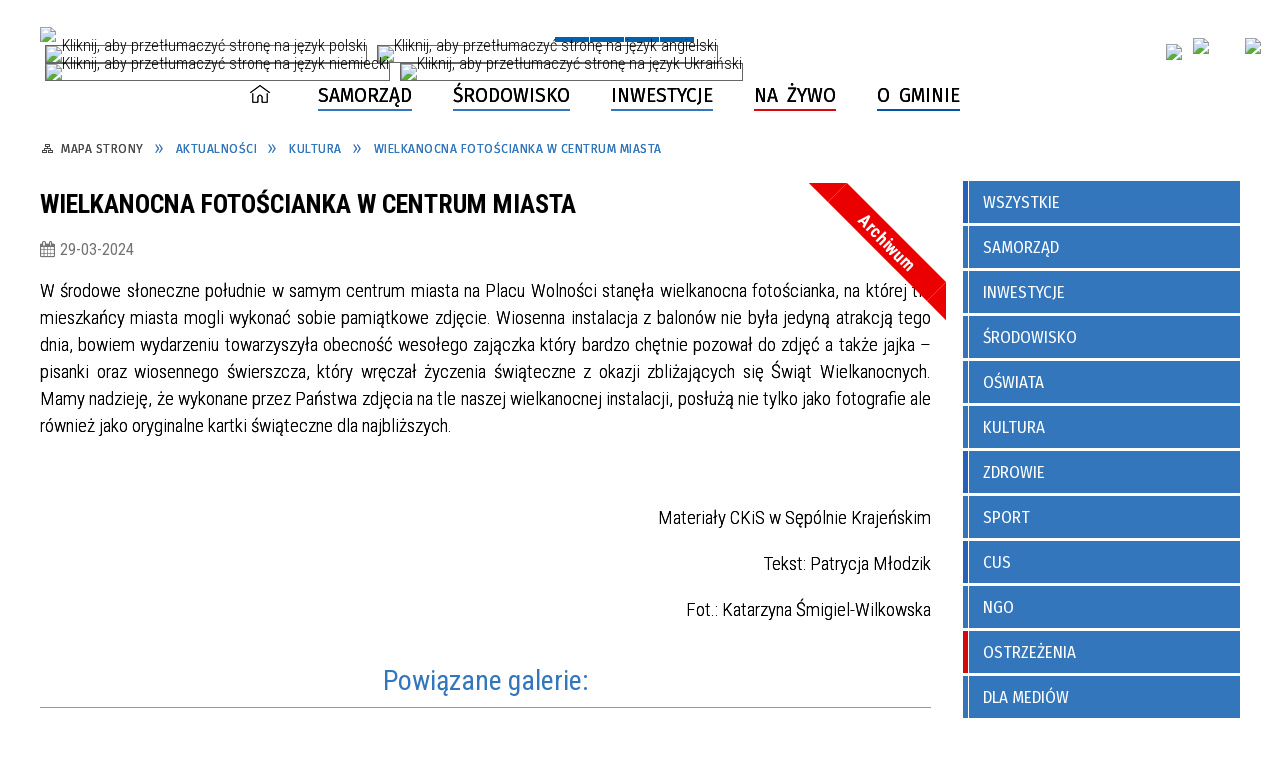

--- FILE ---
content_type: text/html; charset=utf-8
request_url: https://www.gmina-sepolno.pl/aktualnosc-1237-wielkanocna_fotoscianka_w_centrum_miasta.html
body_size: 30135
content:
<!DOCTYPE html>
<html lang="pl"  itemscope="itemscope" itemtype="http://schema.org/WebPage" xmlns="http://www.w3.org/1999/xhtml">
    <head>
        <!-- METAS - - - - - - - - - - - - - - - - - - - - - - - - - - - - - -->
        <title itemprop="name">Wielkanocna fotościanka w centrum miasta - Aktualności Sępólno Krajeńskie</title>
<meta http-equiv="Content-Type" content="text/html; charset=utf-8">
	<meta name="title" content="Wielkanocna fotościanka w centrum miasta - Aktualności Sępólno Krajeńskie">
	<meta name="description" content="Aktualności Sępólno Krajeńskie">
	<meta name="keywords" content="Aktualności Sępólno Krajeńskie">
	<meta name="author" content="CONCEPT Intermedia www.sam3.pl">
	<meta name="robots" content="index, follow">
        <meta name="viewport" content="width=device-width" >        
                            <meta property="og:image" content="https://www.gmina-sepolno.pl/uploads/pub/news/news_1237/zajawki/3b7f02eeb74cab564a390ce49d91731c2726d15b.jpg">
            <meta property="og:image:width" content="960">
            <meta property="og:image:height" content="640">
            <meta property="og:image:alt" content="">
            <meta property="og:title" content="Wielkanocna fotościanka w centrum miasta">
    <meta property="og:description" content="W środowe słoneczne południe w samym centrum miasta na Placu Wolności stanęła wielkanocna fotościanka, na której tle mieszkańcy miasta mogli wykonać sobie pamiątkowe zdjęcie. Wiosenna instalacja z balonów nie była jedyną atrakcją tego dnia">
    <meta property="og:site_name" content="Sępólno Krajeńskie">
    <meta property="og:url" content="https://www.gmina-sepolno.pl/aktualnosc-1237-wielkanocna_fotoscianka_w_centrum_miasta.html">
    <meta property="og:type" content="article">
    
    <meta name="twitter:title" content="Wielkanocna fotościanka w centrum miasta">
    <meta name="twitter:description" content="W środowe słoneczne południe w samym centrum miasta na Placu Wolności stanęła wielkanocna fotościanka, na której tle mieszkańcy miasta mogli wykonać sobie pamiątkowe zdjęcie. Wiosenna instalacja z balonów nie była jedyną atrakcją tego dnia">
    <meta name="twitter:image" content="http://www.gmina-sepolno.pl/uploads/pub/news/news_1237/zajawki/orginal_3b7f02eeb74cab564a390ce49d91731c2726d15b.jpg">
    <!--<meta name="twitter:card" content="http://www.gmina-sepolno.pl/uploads/pub/news/news_1237/zajawki/thumb_3b7f02eeb74cab564a390ce49d91731c2726d15b.jpg">-->
    
    <meta name="twitter:card" content="summary" >
    <meta name="twitter:site" content="https://www.gmina-sepolno.pl/aktualnosc-1237-wielkanocna_fotoscianka_w_centrum_miasta.html" >
    
        <!-- EXTERNALS - - - - - - - - - - - - - - - - - - - - - - - - - - - -->		
        <link rel="shortcut icon" href="/themes/skin_01/images/favicon.ico" >
        <link rel="alternate" type="application/rss+xml"  title="RSS 2.0" href="https://www.gmina-sepolno.pl/aktualnosci.xml">
		
		
    <link rel="manifest" href="/themes/skin_01/manifest.json?v=1.0.0">
    <link rel="apple-touch-icon" href="/themes/skin_01/images/apple-touch-icon.png">

		
        	<link rel="stylesheet" type="text/css" media="all" href="/themes/skin_01/css/common.css">
	<link rel="stylesheet" type="text/css" media="all" href="/css/concept.gallery.css">
	<link rel="stylesheet" type="text/css" media="all" href="/css/_global.css">
	<link rel="stylesheet" type="text/css" media="screen" href="/wcag_video_player/ableplayer.min.css">
	<link rel="stylesheet" type="text/css" media="all" href="/css/icons_library.css">
	<link rel="stylesheet" type="text/css" media="screen" href="/css/smoothness/jquery-ui-1.9.2.custom.min.css">
	<link rel="stylesheet" type="text/css" media="screen" href="/js/fancyBox/jquery.fancybox.css">
	<link rel="stylesheet" type="text/css" media="print" href="/css/print_strona.css">
	<link rel="stylesheet" type="text/css" media="all" href="/themes/skin_01/css/responsive.css">
	<link rel="stylesheet" type="text/css" media="all" href="/themes/skin_01/css/_multisite.css">
	<link rel="stylesheet" type="text/css" media="all" href="/css/concept-carousel.css">
	<link rel="stylesheet" type="text/css" media="screen" href="/themes/skin_01/css/custom_styles/glowny_custom_styles.css">

        <!-- JAVASCRIPTS - - - - - - - - - - - - - - - - - - - - - - - - - - -->
                <script src="/js/jquery/jquery-1.12.4.min.js"></script>
        <script src="/js/jquery/jquery-3.1.1.min.js"></script>
        <script src="/js/jquery/jquery-ui-1.9.2.custom.min.js"></script>
        <script src="/js/hammer.min.js"></script>
        <script src="/js/jquery/jquery.ui.datepicker.min.js"></script> 
        <script src="/js/jquery/jquery-ui-timepicker-addon.min.js"></script> 
        
        <script>
//<![CDATA[
document.write("<style>.zajawka { visibility: hidden; }</style>");
//]]>
</script>
        <!-- cdn for modernizr, if you haven't included it already -->
        <!-- script src="http://cdn.jsdelivr.net/webshim/1.12.4/extras/modernizr-custom.js"></script -->
        <!-- polyfiller file to detect and load polyfills -->
        <!-- script src="http://cdn.jsdelivr.net/webshim/1.12.4/polyfiller.js"></script -->

        <script>
//<![CDATA[
function GoogleMapsApiLoaded(){console.log("GoogleMapsApiLoaded"); return;}
//]]>
</script>

        <script>
        function get_upload_image_size(dimension)
        {
        if($dimension == 'x')
        return 277;
        else
        return 277;
        }
        </script>
        
        <script src="https://maps.googleapis.com/maps/api/js?v=3&amp;key=AIzaSyCvhrappvI2PRllGVUkiY5kyKZSGmB6D_c&amp;callback=GoogleMapsApiLoaded&amp;language=pl&amp;libraries=places,visualization,geometry"></script>
<script src="/js/../themes/skin_01/js/multisite.js"></script>
<script src="/js/menu.min.js"></script>
<script src="/js/functions.js"></script>
<script src="/js/jquery/concept-rotator.js"></script>
<script src="/js/jquery/jquery.easing.1.3.js"></script>
<script src="/js/gsap/TweenMax.min.js"></script>
<script src="/js/gsap/plugins/ScrollToPlugin.min.js"></script>
<script src="/js/gsap/plugins/CSSPlugin.min.js"></script>
<script src="/js/gsap/easing/EasePack.min.js"></script>
<script src="/js/concept.gallery.js?ver=3.0"></script>
<script src="/js/akceslab-ytplayer.js"></script>
<script src="/wcag_video_player/ableplayer.min.js"></script>
<script src="/wcag_video_player/thirdparty/js.cookie.js"></script>
<script src="/ServiceManager_skin_01.js"></script>
<script src="/js/concept_carousel_v1_0.js"></script>
		
        <meta name=”deklaracja-dostępności” content=”/deklaracja_dostepnosci.html”>
    </head>
        <body class="module-aktualnosci action-show">
       
                <div class="page_title" style="display: none">
            Sępólno Krajeńskie - www.gmina-sepolno.pl
<br><span class="data">Wygenerowano:&nbsp;27-01-2026</span>        </div>
        
        <h1 hidden>Sępólno Krajeńskie - www.gmina-sepolno.pl
</h1>

        <div id="page_content">       
            <div id="overlay" onclick="clear_other_mobile_active_elements();toggle_body_overflow();"></div>
            <div id="page_container">                <table role="presentation" id="table_1" class="sekcja-paneli" style="width: 100%;">
<tbody>	<tr>
		<td id="PAN_HEAD" class="panel">
			<div>
<div class="wcag_links">
	<div class="links">
		<div class="hidden">
			<a href="#content" data-offset="-300" class="scroll_to">Przejdź do treści</a>
		</div>
		
		<div class="hidden"><div tabindex="0" onclick="jQuery('body').scrollTo('*[id^=\'search_comn_\']'); jQuery('*[id^=\'search_comn_\']').val('').focus();">Przejdź do Wyszukiwarki</div></div>
		<div class="hidden"><a class="mapa_strony" tabindex="0" href="/mapa_strony.html">Przejdź do mapy strony</a></div>
		<div class="hidden"><div tabindex="0" onclick="jQuery('body').scrollTo('*[id^=\'mainMenu_\']'); jQuery(':focusable', jQuery('*[id^=\'mainMenu_\']'))[0].focus();">Przejdź do Menu</div></div>
	</div>
</div>

<script>
	jQuery('.scroll_to').css('cursor' , 'pointer').click(function () {
	var target = jQuery(this).attr('href');
	jQuery('html, body').animate({
	scrollTop: jQuery(target).offset().top -140
	}, 1000);
	});
</script>



        
	

    <div class="miejsce-banerowe logo_w_naglowku " >
        <div class="pole-banerowe noprint" style="flex-grow: 1; " >
<a href="/" target="_self"><img src="/uploads/pub/img_files/img_15373/38183d3e9772dd7cb46f18c518e956472366112c.png" alt="logo w nagłówku" loading="lazy" title="" onclick="jQuery.ajax({
	type:'POST',
	url:'/banery/click/id/15373.html',
	dataType:'html'})"><span class="baner_title" style="display:none;">logo w nagłówku</span></a></div>
        </div>




    <div class="miejsce-banerowe logo_docked " >
        <div class="pole-banerowe noprint" style="flex-grow: 1; " >
<a href="/" target="_self"><img src="/uploads/pub/img_files/img_15401/96ea5421275387a7001d66e9008491241fad875c.png" alt="logo zadokowane" loading="lazy" title="" onclick="jQuery.ajax({
	type:'POST',
	url:'/banery/click/id/15401.html',
	dataType:'html'})"><span class="baner_title" style="display:none;">logo zadokowane</span></a></div>
        </div>


<div class="noprint pole-banerowe">
<div class="topMenu_infobar">
    <div class="links">     

      <a href="/" class="home">Start</a>
		
      <a href="/mapa_strony.html" class="mapa_strony">Mapa Strony</a>  
		
      <a href="/aktualnosci.xml" class="rss">RSS</a>
      
      <a href="/kontakt.html" class="poczta">Kontakt</a>
      
      <div class="cl" style="float: none; height: 0;"></div>
        
    </div>
</div>
</div>
<div class="clr"></div><script>
    function toggleGlobalPause()
    {
        globalPause = !globalPause;
        jQuery("#hyperss .slide-image").toggleClass("stopped");
        jQuery(".stop-anim").toggleClass("play");

        var x = jQuery(".stop-anim").text();

        if (x == 'Wznów animacje') {
            jQuery(".stop-anim").text("Zatrzymaj animacje");
            jQuery(".stop-anim").attr("title", "Zatrzymaj animacje");
        } else {
            jQuery(".stop-anim").text("Wznów animacje");
            jQuery(".stop-anim").attr("title", "Wznów animacje");
        }
    }
</script>	

<div class="accesible" >
   <div class="stop-anim" title="Zatrzymaj animacje" tabindex="0" onclick="toggleGlobalPause();">Zatrzymaj animacje</div>
        <div class="wheelchair" title="Informacje o dostępności" onclick="location = ('https://www.gmina-sepolno.pl/strona-1-informacje_o_dostepnosci.html');"></div>
    <div class="deklaracja_dostep" title="Deklaracja dostępności" onclick="location = ('https://www.gmina-sepolno.pl/deklaracja_dostepnosci.html');"></div>
    <div class="deaf" title="Informacje dla niesłyszących" onclick="location = ('https://www.gmina-sepolno.pl/strona-2-informacje_dla_nieslyszacych.html');"></div>
    <div class="contrast" title="Informacje o kontraście" onclick="location = ('https://www.gmina-sepolno.pl/strona-3-informacja_o_kontrascie.html');"></div>
            <div class="notifications" title="Powiadomienia" onclick="showModalBox('<img style=\'\' alt=\'\' src=\'/uploads/wpns/portal_1/mask192_1f15a1c8bcd4d235bf34e79103e0fe88242000e4.png\'><br/>Jeśli chcesz otrzymywać powiadomienia o najważniejszych wydarzeniach, nowościach i ostrzeżeniach, kliknij poniżej:<br/><br/><span class=\'button\' onclick=\'pnPopup();\'>Włącz powiadomienia</span>');"></div>
    </div>

<div class="translate-bar component" >
    
    <div id="google-translation-flags" class="notranslate">
        <span class="polski" title="Polski" tabindex="0" data-lng="pl"><img alt="Kliknij, aby przetłumaczyć stronę na język polski" src="/images/admin//lang_icons/ico_pl.gif"></span>
        <span class="angielski" title="Angielski" tabindex="0" data-lng="en"><img alt="Kliknij, aby przetłumaczyć stronę na język angielski" src="/images/admin/lang_icons/ico_en.gif"></span>     
		<span class="niemiecki" title="Niemiecki" tabindex="0" data-lng="de"><img alt="Kliknij, aby przetłumaczyć stronę na język niemiecki" src="/images/admin/lang_icons/ico_de.gif"></span>  
		<span class="ukraiński" title="Ukraiński" tabindex="0" data-lng="ua"><img alt="Kliknij, aby przetłumaczyć stronę na język Ukraiński" src="/images/admin/lang_icons/ico_ua.gif"></span>    		
    </div>
    
    <script>
        jQuery('#google-translation-flags span').click(function() {
          var lang = jQuery(this).attr('class');
          
          var $frame = jQuery('div[id^="goog-gt-"][class*="skiptranslate"] + div + iframe');
          
//          if(lang != 'polski')
          {
            if (!$frame.size())
            {
                alert("Error: Could not find Google translate frame.");
                return false;
            }
            
            jQuery('html').attr('lang', jQuery(this).attr('data-lng'));
            
            $frame.contents().find('span.text:contains('+lang+')').get(0).click();
          }
//          else
//          {  
//              var $frame = jQuery('.goog-te-banner-frame:first');
//              if (!$frame.size())
//              {
//                  alert("Error: Could not find Google translate frame.");
//                  return false;
//              }
//
//              jQuery('html').attr('lang', 'pl');
//              $frame.contents().find('.goog-close-link').get(0).click();
//          }
          
          return false;
        });
		
		jQuery(window).on("load", function () {
			jQuery('.translate-bar.component').css('min-width','0px');
		});
		
    </script>
    
    <div id="google_translate_element"></div>
    <script>
        function googleTranslateElementInit() {
                        new google.translate.TranslateElement({pageLanguage: 'pl', includedLanguages: 'af,ar,az,be,bg,bn,ca,cs,cy,da,de,el,en,eo,es,et,eu,fa,fi,fr,ga,gl,gu,hi,hr,ht,hu,hy,id,is,it,iw,ja,ka,kn,ko,la,lt,lv,mk,ms,mt,nl,no,pt,pl,ro,ru,sk,sl,sq,sr,sv,sw,ta,te,th,tl,tr,uk,ur,vi,yi,zh-CN,zh-TW', layout: google.translate.TranslateElement.InlineLayout.SIMPLE, autoDisplay: false}, 'google_translate_element');
                    }
    </script>
    <script src="https://translate.google.com/translate_a/element.js?cb=googleTranslateElementInit"></script>

</div>



    <div class="miejsce-banerowe ikonki_spolecznosciowe_w_naglowku " >
        <div class="pole-banerowe noprint" style="flex-grow: 1; " >
<a href="https://epuap.gov.pl/wps/portal/strefa-klienta/katalog-spraw/profil-urzedu/2te1wv3k9t" target="_blank"><img src="/uploads/pub/img_files/img_15450/a80d74ef0231110ca576ddbe2a11ff721cda20ba.png" alt="epuap - kliknięcie spowoduje otwarcie nowego okna" loading="lazy" title="epuap" onclick="jQuery.ajax({
	type:'POST',
	url:'/banery/click/id/15450.html',
	dataType:'html'})"><span class="baner_title" style="display:none;">epuap</span></a></div>
<div class="pole-banerowe noprint" style="flex-grow: 1; " >
<a href="https://bip.gmina-sepolno.pl/" target="_blank"><img src="/uploads/pub/img_files/img_15632/8f04404e3d76620e2a4b239127dcf338f9cff8c3.png" alt="BIP - kliknięcie spowoduje otwarcie nowego okna" loading="lazy" title="BIP" onclick="jQuery.ajax({
	type:'POST',
	url:'/banery/click/id/15632.html',
	dataType:'html'})"><span class="baner_title" style="display:none;">BIP</span></a></div>
<div class="pole-banerowe noprint" style="flex-grow: 1; " >
<a href="https://bip.gmina-sepolno.pl/6240/1113/e-doreczenia.html" target="_blank"><img src="/uploads/pub/img_files/img_15633/00ff03a10acc7e1bed5be2981319a50fc2951ce7.png" alt="E-doręczenia - kliknięcie spowoduje otwarcie nowego okna" loading="lazy" title="E-Doręczenia" onclick="jQuery.ajax({
	type:'POST',
	url:'/banery/click/id/15633.html',
	dataType:'html'})"><span class="baner_title" style="display:none;">E-doręczenia</span></a></div>
        </div>


<section class="component wyszukiwarka-wrapper " >

            <header class="belka hidden-wcag">
            <h2 class="title"><span>Wyszukiwarka</span></h2>
        </header>
    
    <div class="comn-wyszukiwarka" role="search">
        
        
        <div id="search_box_comn_srch_e3f7131331e9cd2a866c7f4a27d4c6fe">
            <span class="warning show-delayed">Twoja przeglądarka nie obsługuje JavaScript</span>
        </div>

        <div class="cl"></div>
    </div>

    <script>
//<![CDATA[
jQuery.ajax({
	type:'POST',
	url:'/Common/getSearchAllForm/disp/none/hash_id/comn_srch_e3f7131331e9cd2a866c7f4a27d4c6fe.html',
	dataType:'html',
	success:function(data, textStatus){jQuery('#search_box_comn_srch_e3f7131331e9cd2a866c7f4a27d4c6fe').html(data);},
	complete:function(XMLHttpRequest, textStatus){wcagstinks(jQuery("#adv_form")); updateAdvSearchWidth(); jQuery("#adv_form");}})
//]]>
</script>
</section>
			</div>
		</td>
	</tr>
	<tr>
		<td id="FULL_HEAD_2" class="panel">
			<div>


    <div class="miejsce-banerowe baner_pod_naglowkiem puste" >
                </div>


<div class="cl"></div>
<nav class="glowneMenu" data-component-name="comn_mainmenu" id="mainMenu_6cd355f12d4f54b5eb10b20175be1df8-wrapper" aria-labelledby="mainMenu_6cd355f12d4f54b5eb10b20175be1df8-label">   
    <h2 id="mainMenu_6cd355f12d4f54b5eb10b20175be1df8-label" class="hidden-wcag">Menu główne 1</h2>
    <div class="okazja_top2"></div>
    <div class="okazja_top3"></div>
            <ul class="mainMenu" id="comn_6cd355f12d4f54b5eb10b20175be1df8">
         <li class="block block_nr_1" id="comn_6cd355f12d4f54b5eb10b20175be1df8_pos_1" data-color="#2761BC">
<a target="_self" class="menu-level-1 no-submenu" style="color:#fff; border-color:#2761BC; background: #2761BC;" href="/"><span class="menu_select_left" style="background:#2761BC;"></span><span class="menu_select_right" style="background:#2761BC;"></span><span class="menu_select_bottom" style="background:#2761BC;"></span><span style="background:#2761BC;" class="tytul_menu">Strona główna</span></a>
</li> <li class="block block_nr_2" id="comn_6cd355f12d4f54b5eb10b20175be1df8_pos_2" data-color="#3376BC">
<a target="_self" class="menu-level-1 with-submenu" style="color:#fff; border-color:#3376BC; background: #3376BC;" href="/strona-5-mieszkaniec.html"><span class="menu_select_left" style="background:#3376BC;"></span><span class="menu_select_right" style="background:#3376BC;"></span><span class="menu_select_bottom" style="background:#3376BC;"></span><span style="background:#3376BC;" class="tytul_menu">Samorząd</span></a>
<span class="main-menu-toggler" onclick="mainMenuTogglePosition(this);"></span><div class="sub-block-menu js-display-none" style="height: 0; background: #3376BC; border-color: #3376BC; ">
<ul class="level-1-wrapper">
<li class="level-1" style="color:#fff; background-color: #3376BC;"><a target="_blank" class="menu-level-2" href="/strona-3314-urzad_miejski.html"><span class="label" style="background: #3376BC; color: #fff; border-color: #3376BC;" title=""></span>Urząd Miejski</a><div class="extra-box"><div><ul class="tiled-list" id="port_cc4d7f54db628738cff540ad91dee1c8-switcher">
    <li class="tile-wrapper" id="port_cc4d7f54db628738cff540ad91dee1c8-0" ><a target="_blank" style="color:#fff; background: #3376BC;" href="/strona-3420-dane_podstawowe.html">Dane podstawowe</a><div class="menu-extra-zaj" style="display: none;"><div class="zajawka port_zaj "><a target="_blank" href="/strona-3420-dane_podstawowe.html"><span class="box-left" style="background: #3376BC; width: 277px;">
    <img alt="ikona - pinezka wskazująca na adres " loading="lazy" width="277" height="277" src="/uploads/pub/strony/strona_3420/zajawki/mini_582101cb28172ed7386b124ca8dac73e0119935f.png">
    
  <span class="prewrap">
    <span class="title_wrapper">
      <span class="title"> 
        Dane podstawowe    
      </span>
    </span>
  </span> 
  
  <span class="etykieta_zajawka">      
    	<span class="label" style="background: #3376BC; color: #fff; border-color: #3376BC;" title=""></span>      
  </span> 
    
</span>

<span class="box-right">
    
  
  <span class="prewrap">
    <span class="title_wrapper" style="background:#3376BC;">
      <span class="title" style="background:#3376BC;"> 
          Dane podstawowe    
       </span>
     </span>
  </span> 
  
  <span class="tresc">Urząd Miejski w Sępólnie Krajeńskim 89-400 Sępólno Krajeńskie ul. Tadeusza Kościuszki 11    woj. kujawsko-pomorskie    tel.+48 52 389-42-00    fax +48 52 389-42-20</span>

  <span class="zajawka_click">
    kliknij, aby przejść do dalszej części informacji
  </span>

</span>
</a></div></div></li><li class="tile-wrapper" id="port_cc4d7f54db628738cff540ad91dee1c8-1" ><a target="_self" style="color:#fff; background: #3376BC;" href="/strona-3316-burmistrz.html">Burmistrz</a><div class="menu-extra-zaj" style="display: none;"><div class="zajawka port_zaj "><a target="_self" href="/strona-3316-burmistrz.html"><span class="box-left" style="background: #3376BC; width: 277px;">
    <img alt="Waldemar Stupałkowski Burmistrz Sępólna Krajeńskiego" loading="lazy" width="277" height="277" src="/uploads/pub/strony/strona_3316/zajawki/mini_d309178c5c657d9984d1a678d6e5a4327ea193b4.png">
    
  <span class="prewrap">
    <span class="title_wrapper">
      <span class="title"> 
        Burmistrz    
      </span>
    </span>
  </span> 
  
  <span class="etykieta_zajawka">      
    	<span class="label" style="background: #3376BC; color: #fff; border-color: #3376BC;" title=""></span>      
  </span> 
    
</span>

<span class="box-right">
    
  
  <span class="prewrap">
    <span class="title_wrapper" style="background:#3376BC;">
      <span class="title" style="background:#3376BC;"> 
          Burmistrz    
       </span>
     </span>
  </span> 
  
  <span class="tresc">Waldemar Stupałkowski Burmistrz Sępólna Krajeńskiego</span>

  <span class="zajawka_click">
    kliknij, aby przejść do dalszej części informacji
  </span>

</span>
</a></div></div></li><li class="tile-wrapper" id="port_cc4d7f54db628738cff540ad91dee1c8-2" ><a target="_self" style="color:#fff; background: #3376BC;" href="/strona-3317-zastepca_burmistrza.html">Zastępca Burmistrza</a><div class="menu-extra-zaj" style="display: none;"><div class="zajawka port_zaj "><a target="_self" href="/strona-3317-zastepca_burmistrza.html"><span class="box-left" style="background: #3376BC; width: 277px;">
    <img alt="" loading="lazy" width="277" height="277" src="/uploads/pub/strony/strona_3317/zajawki/mini_944c37460492b1de674d9caf091b2b5469eaadb6.png">
    
  <span class="prewrap">
    <span class="title_wrapper">
      <span class="title"> 
        Zastępca Burmistrza    
      </span>
    </span>
  </span> 
  
  <span class="etykieta_zajawka">      
    	<span class="label" style="background: #3376BC; color: #fff; border-color: #3376BC;" title=""></span>      
  </span> 
    
</span>

<span class="box-right">
    
  
  <span class="prewrap">
    <span class="title_wrapper" style="background:#3376BC;">
      <span class="title" style="background:#3376BC;"> 
          Zastępca Burmistrza    
       </span>
     </span>
  </span> 
  
  <span class="tresc">Marek Zieńko</span>

  <span class="zajawka_click">
    kliknij, aby przejść do dalszej części informacji
  </span>

</span>
</a></div></div></li><li class="tile-wrapper" id="port_cc4d7f54db628738cff540ad91dee1c8-3" ><a target="_self" style="color:#fff; background: #3376BC;" href="/strona-3318-skarbnik_gminy.html">Skarbnik Gminy</a><div class="menu-extra-zaj" style="display: none;"><div class="zajawka port_zaj "><a target="_self" href="/strona-3318-skarbnik_gminy.html"><span class="box-left" style="background: #3376BC; width: 277px;">
    <img alt="Anna Buchwald Skarbnik Gminy" loading="lazy" width="277" height="277" src="/uploads/pub/strony/strona_3318/zajawki/mini_0445f08e6553ddf51765d6425518cfcb18598884.png">
    
  <span class="prewrap">
    <span class="title_wrapper">
      <span class="title"> 
        Skarbnik Gminy    
      </span>
    </span>
  </span> 
  
  <span class="etykieta_zajawka">      
    	<span class="label" style="background: #3376BC; color: #fff; border-color: #3376BC;" title=""></span>      
  </span> 
    
</span>

<span class="box-right">
    
  
  <span class="prewrap">
    <span class="title_wrapper" style="background:#3376BC;">
      <span class="title" style="background:#3376BC;"> 
          Skarbnik Gminy    
       </span>
     </span>
  </span> 
  
  <span class="tresc">Anna Buchwald</span>

  <span class="zajawka_click">
    kliknij, aby przejść do dalszej części informacji
  </span>

</span>
</a></div></div></li><li class="tile-wrapper" id="port_cc4d7f54db628738cff540ad91dee1c8-4" ><a target="_self" style="color:#fff; background: #3376BC;" href="/strona-3347-sekretarz_gminy.html">Sekretarz Gminy</a><div class="menu-extra-zaj" style="display: none;"><div class="zajawka port_zaj "><a target="_self" href="/strona-3347-sekretarz_gminy.html"><span class="box-left" style="background: #3376BC; width: 277px;">
    <img alt="Dariusz Wojtania Sekretarz Gminy" loading="lazy" width="277" height="277" src="/uploads/pub/strony/strona_3347/zajawki/mini_0c2f459eaa390af1ca47ebda748d5f8ce3f38c61.png">
    
  <span class="prewrap">
    <span class="title_wrapper">
      <span class="title"> 
        Sekretarz Gminy    
      </span>
    </span>
  </span> 
  
  <span class="etykieta_zajawka">      
    	<span class="label" style="background: #3376BC; color: #fff; border-color: #3376BC;" title=""></span>      
  </span> 
    
</span>

<span class="box-right">
    
  
  <span class="prewrap">
    <span class="title_wrapper" style="background:#3376BC;">
      <span class="title" style="background:#3376BC;"> 
          Sekretarz Gminy    
       </span>
     </span>
  </span> 
  
  <span class="tresc">Dariusz Wojtania</span>

  <span class="zajawka_click">
    kliknij, aby przejść do dalszej części informacji
  </span>

</span>
</a></div></div></li><li class="tile-wrapper" id="port_cc4d7f54db628738cff540ad91dee1c8-5" ><a target="_self" style="color:#fff; background: #3376BC;" href="/strona-3348-usc_referaty.html">USC, Referaty</a><div class="menu-extra-zaj" style="display: none;"><div class="zajawka port_zaj "><a target="_self" href="/strona-3348-usc_referaty.html"><span class="box-left" style="background: #3376BC; width: 277px;">
    <img alt="USC REferaty" loading="lazy" width="277" height="277" src="/uploads/pub/strony/strona_3348/zajawki/mini_4178756a698313e8941f4172f4c52561d94444a6.png">
    
  <span class="prewrap">
    <span class="title_wrapper">
      <span class="title"> 
        USC, Referaty    
      </span>
    </span>
  </span> 
  
  <span class="etykieta_zajawka">      
    	<span class="label" style="background: #3376BC; color: #fff; border-color: #3376BC;" title=""></span>      
  </span> 
    
</span>

<span class="box-right">
    
  
  <span class="prewrap">
    <span class="title_wrapper" style="background:#3376BC;">
      <span class="title" style="background:#3376BC;"> 
          USC, Referaty    
       </span>
     </span>
  </span> 
  
  <span class="tresc">Urząd Stanu Cywilnego, Referaty</span>

  <span class="zajawka_click">
    kliknij, aby przejść do dalszej części informacji
  </span>

</span>
</a></div></div></li><li class="tile-wrapper" id="port_cc4d7f54db628738cff540ad91dee1c8-6" ><a target="_self" style="color:#fff; background: #3376BC;" href="/strona-3349-samodzielne_stanowiska.html">Samodzielne stanowiska</a><div class="menu-extra-zaj" style="display: none;"><div class="zajawka port_zaj "><a target="_self" href="/strona-3349-samodzielne_stanowiska.html"><span class="box-left" style="background: #3376BC; width: 277px;">
    <img alt="" loading="lazy" width="277" height="277" src="/uploads/pub/strony/strona_3349/zajawki/mini_ecd31e8a7f46945d55da0e55e93d9e51bc85125e.png">
    
  <span class="prewrap">
    <span class="title_wrapper">
      <span class="title"> 
        Samodzielne stanowiska    
      </span>
    </span>
  </span> 
  
  <span class="etykieta_zajawka">      
    	<span class="label" style="background: #3376BC; color: #fff; border-color: #3376BC;" title=""></span>      
  </span> 
    
</span>

<span class="box-right">
    
  
  <span class="prewrap">
    <span class="title_wrapper" style="background:#3376BC;">
      <span class="title" style="background:#3376BC;"> 
          Samodzielne stanowiska    
       </span>
     </span>
  </span> 
  
  <span class="tresc">Inspektor ds. Kadr i Płac, Informatyk, Pełnomocnik Burmistrza ds. Informacji Niejawnych, Inspektor Ochrony Danych</span>

  <span class="zajawka_click">
    kliknij, aby przejść do dalszej części informacji
  </span>

</span>
</a></div></div></li><li class="tile-wrapper" id="port_cc4d7f54db628738cff540ad91dee1c8-7" ><a target="_blank" style="color:#fff; background: #3376BC;" href="/strona-3426-ochrona_danych.html">Ochrona danych</a><div class="menu-extra-zaj" style="display: none;"><div class="zajawka port_zaj "><a target="_blank" href="/strona-3426-ochrona_danych.html"><span class="box-left" style="background: #3376BC; width: 277px;">
    <img alt="RODO" loading="lazy" width="277" height="277" src="/uploads/pub/strony/strona_3426/zajawki/mini_f3594750dedcec5f9b6908a7fb26fbc27595cc54.png">
    
  <span class="prewrap">
    <span class="title_wrapper">
      <span class="title"> 
        Ochrona danych    
      </span>
    </span>
  </span> 
  
  <span class="etykieta_zajawka">      
    	<span class="label" style="background: #3376BC; color: #fff; border-color: #3376BC;" title=""></span>      
  </span> 
    
</span>

<span class="box-right">
    
  
  <span class="prewrap">
    <span class="title_wrapper" style="background:#3376BC;">
      <span class="title" style="background:#3376BC;"> 
          Ochrona danych    
       </span>
     </span>
  </span> 
  
  <span class="tresc">.</span>

  <span class="zajawka_click">
    kliknij, aby przejść do dalszej części informacji
  </span>

</span>
</a></div></div></li><li class="tile-wrapper" id="port_cc4d7f54db628738cff540ad91dee1c8-8" ><a target="_blank" style="color:#fff; background: #3376BC;" href="/strona-3421-zalatwianie_spraw.html">Załatwianie spraw</a><div class="menu-extra-zaj" style="display: none;"><div class="zajawka port_zaj "><a target="_blank" href="/strona-3421-zalatwianie_spraw.html"><span class="box-left" style="background: #3376BC; width: 277px;">
    <img alt="Załatwianie spraw " loading="lazy" width="277" height="277" src="/uploads/pub/strony/strona_3421/zajawki/mini_02c63cac27861f3e671e86b6c9af527a15709dd4.png">
    
  <span class="prewrap">
    <span class="title_wrapper">
      <span class="title"> 
        Załatwianie spraw    
      </span>
    </span>
  </span> 
  
  <span class="etykieta_zajawka">      
    	<span class="label" style="background: #3376BC; color: #fff; border-color: #3376BC;" title=""></span>      
  </span> 
    
</span>

<span class="box-right">
    
  
  <span class="prewrap">
    <span class="title_wrapper" style="background:#3376BC;">
      <span class="title" style="background:#3376BC;"> 
          Załatwianie spraw    
       </span>
     </span>
  </span> 
  
  <span class="tresc">Załatwianie spraw</span>

  <span class="zajawka_click">
    kliknij, aby przejść do dalszej części informacji
  </span>

</span>
</a></div></div></li><li class="tile-wrapper" id="port_cc4d7f54db628738cff540ad91dee1c8-9" ><a target="_blank" style="color:#fff; background: #3376BC;" href="/strona-3532-rejestry.html">Rejestry</a><div class="menu-extra-zaj" style="display: none;"><div class="zajawka port_zaj non_tresc"><a target="_blank" href="/strona-3532-rejestry.html"><span class="box-left" style="background: #3376BC; width: 277px;">
    <img alt="Ikona przedstawiająca dokument i długopis" loading="lazy" width="277" height="277" src="/uploads/pub/strony/strona_3532/zajawki/mini_e3972b1c5922befb58ef2a551eedb29b2cd4ca4e.jpg">
    
  <span class="prewrap">
    <span class="title_wrapper">
      <span class="title"> 
        Rejestry    
      </span>
    </span>
  </span> 
  
  <span class="etykieta_zajawka">      
    	<span class="label" style="background: #3376BC; color: #fff; border-color: #3376BC;" title=""></span>      
  </span> 
    
</span>

<span class="box-right">
    
  
  <span class="prewrap">
    <span class="title_wrapper" style="background:#3376BC;">
      <span class="title" style="background:#3376BC;"> 
          Rejestry    
       </span>
     </span>
  </span> 
  
  <span class="tresc"></span>

  <span class="zajawka_click">
    kliknij, aby przejść do dalszej części informacji
  </span>

</span>
</a></div></div></li><li class="tile-wrapper"></li><li class="tile-wrapper"></li></ul><div class="zajawka port_zaj "><a target="_blank" href="/strona-3314-urzad_miejski.html"><span class="box-left" style="background: #3376BC; width: 277px;">
    <img alt="ikona budynku" loading="lazy" width="277" height="277" src="/uploads/pub/strony/strona_3314/zajawki/mini_2bd44465f5abf9668c9bf7d4c2a852c1ea5cc3ed.png">
    
  <span class="prewrap">
    <span class="title_wrapper">
      <span class="title"> 
        Urząd Miejski    
      </span>
    </span>
  </span> 
  
  <span class="etykieta_zajawka">      
    	<span class="label" style="background: #3376BC; color: #fff; border-color: #3376BC;" title=""></span>      
  </span> 
    
</span>

<span class="box-right">
    
  
  <span class="prewrap">
    <span class="title_wrapper" style="background:#3376BC;">
      <span class="title" style="background:#3376BC;"> 
          Urząd Miejski    
       </span>
     </span>
  </span> 
  
  <span class="tresc">89-400 Sępólno Krajeńskie, ul. Tadeusza Kościuszki 11</span>

  <span class="zajawka_click">
    kliknij, aby przejść do dalszej części informacji
  </span>

</span>
</a></div></div></div></li><li class="level-1" style="color:#fff; background-color: #3376BC; "><a target="_self" class="menu-level-2" href="/strona-3315-rada_miejska.html"><span class="label" style="background: #3376BC; color: #fff; border-color: #3376BC;" title=""></span>Rada Miejska </a><div class="extra-box"><div><ul class="tiled-list" id="port_9e04730d344946a401f593f9e64a3b54-switcher">
    <li class="tile-wrapper" id="port_9e04730d344946a401f593f9e64a3b54-0" ><a target="_blank" style="color:#fff; background: #3376BC;" href="/strona-3425-przewodniczacy_rady.html">Przewodniczący Rady</a><div class="menu-extra-zaj" style="display: none;"><div class="zajawka port_zaj "><a target="_blank" href="/strona-3425-przewodniczacy_rady.html"><span class="box-left" style="background: #3376BC; width: 277px;">
    <img alt="Artur Juhnke" loading="lazy" width="277" height="277" src="/uploads/pub/strony/strona_3425/zajawki/mini_005965564d856a665416391a1ed3647fcad7b369.png">
    
  <span class="prewrap">
    <span class="title_wrapper">
      <span class="title"> 
        Przewodniczący Rady    
      </span>
    </span>
  </span> 
  
  <span class="etykieta_zajawka">      
    	<span class="label" style="background: #3376BC; color: #fff; border-color: #3376BC;" title=""></span>      
  </span> 
    
</span>

<span class="box-right">
    
  
  <span class="prewrap">
    <span class="title_wrapper" style="background:#3376BC;">
      <span class="title" style="background:#3376BC;"> 
          Przewodniczący Rady    
       </span>
     </span>
  </span> 
  
  <span class="tresc">Artur Juhnke</span>

  <span class="zajawka_click">
    kliknij, aby przejść do dalszej części informacji
  </span>

</span>
</a></div></div></li><li class="tile-wrapper" id="port_9e04730d344946a401f593f9e64a3b54-1" ><a target="_blank" style="color:#fff; background: #3376BC;" href="/strona-3346-sklad_rady_miejskiej.html">Skład Rady Miejskiej</a><div class="menu-extra-zaj" style="display: none;"><div class="zajawka port_zaj "><a target="_blank" href="/strona-3346-sklad_rady_miejskiej.html"><span class="box-left" style="background: #3376BC; width: 277px;">
    <img alt="ikona przedstawiająca ludzi" loading="lazy" width="277" height="277" src="/uploads/pub/strony/strona_3346/zajawki/mini_d6dffe252ff7fc340ba4cd8c737512ba144d70b6.png">
    
  <span class="prewrap">
    <span class="title_wrapper">
      <span class="title"> 
        Skład Rady Miejskiej    
      </span>
    </span>
  </span> 
  
  <span class="etykieta_zajawka">      
    	<span class="label" style="background: #3376BC; color: #fff; border-color: #3376BC;" title=""></span>      
  </span> 
    
</span>

<span class="box-right">
    
  
  <span class="prewrap">
    <span class="title_wrapper" style="background:#3376BC;">
      <span class="title" style="background:#3376BC;"> 
          Skład Rady Miejskiej    
       </span>
     </span>
  </span> 
  
  <span class="tresc">.</span>

  <span class="zajawka_click">
    kliknij, aby przejść do dalszej części informacji
  </span>

</span>
</a></div></div></li><li class="tile-wrapper" id="port_9e04730d344946a401f593f9e64a3b54-2" ><a target="_blank" style="color:#fff; background: #3376BC;" href="/strona-3424-imienne_wykazy_glosowan.html">Imienne wykazy głosowań</a><div class="menu-extra-zaj" style="display: none;"><div class="zajawka port_zaj non_tresc"><a target="_blank" href="/strona-3424-imienne_wykazy_glosowan.html"><span class="box-left" style="background: #3376BC; width: 277px;">
    <img alt="lista" loading="lazy" width="277" height="277" src="/uploads/pub/strony/strona_3424/zajawki/mini_b7d8924ee8bfdd8b4e5236b30eb4d2a96667111d.png">
    
  <span class="prewrap">
    <span class="title_wrapper">
      <span class="title"> 
        Imienne wykazy głosowań    
      </span>
    </span>
  </span> 
  
  <span class="etykieta_zajawka">      
    	<span class="label" style="background: #3376BC; color: #fff; border-color: #3376BC;" title=""></span>      
  </span> 
    
</span>

<span class="box-right">
    
  
  <span class="prewrap">
    <span class="title_wrapper" style="background:#3376BC;">
      <span class="title" style="background:#3376BC;"> 
          Imienne wykazy głosowań    
       </span>
     </span>
  </span> 
  
  <span class="tresc"></span>

  <span class="zajawka_click">
    kliknij, aby przejść do dalszej części informacji
  </span>

</span>
</a></div></div></li><li class="tile-wrapper" id="port_9e04730d344946a401f593f9e64a3b54-3" ><a target="_blank" style="color:#fff; background: #3376BC;" href="/strona-3423-interpelacje_i_zapytania.html">Interpelacje i zapytania</a><div class="menu-extra-zaj" style="display: none;"><div class="zajawka port_zaj non_tresc"><a target="_blank" href="/strona-3423-interpelacje_i_zapytania.html"><span class="box-left" style="background: #3376BC; width: 277px;">
    <img alt="ikona BIP" loading="lazy" width="277" height="277" src="/uploads/pub/strony/strona_3423/zajawki/mini_1024b8571d941ed37c7b57ecfb2a0524cdbef507.png">
    
  <span class="prewrap">
    <span class="title_wrapper">
      <span class="title"> 
        Interpelacje i zapytania    
      </span>
    </span>
  </span> 
  
  <span class="etykieta_zajawka">      
    	<span class="label" style="background: #3376BC; color: #fff; border-color: #3376BC;" title=""></span>      
  </span> 
    
</span>

<span class="box-right">
    
  
  <span class="prewrap">
    <span class="title_wrapper" style="background:#3376BC;">
      <span class="title" style="background:#3376BC;"> 
          Interpelacje i zapytania    
       </span>
     </span>
  </span> 
  
  <span class="tresc"></span>

  <span class="zajawka_click">
    kliknij, aby przejść do dalszej części informacji
  </span>

</span>
</a></div></div></li><li class="tile-wrapper" id="port_9e04730d344946a401f593f9e64a3b54-4" ><a target="_self" style="color:#fff; background: #3376BC;" href="/strona-3387-zawiadomienie_o_sesji_rady_miejskiej.html">Zawiadomienie o sesji Rady Miejskiej</a><div class="menu-extra-zaj" style="display: none;"><div class="zajawka port_zaj "><a target="_self" href="/strona-3387-zawiadomienie_o_sesji_rady_miejskiej.html"><span class="box-left" style="background: #3376BC; width: 277px;">
    <img alt="zawiadomienie o sesji Rady Miejskiej" loading="lazy" width="277" height="277" src="/uploads/pub/strony/strona_3387/zajawki/mini_6fb4238925d853e8f15a326c28b9431a595da1dd.png">
    
  <span class="prewrap">
    <span class="title_wrapper">
      <span class="title"> 
        Zawiadomienie o sesji Rady Miejskiej    
      </span>
    </span>
  </span> 
  
  <span class="etykieta_zajawka">      
    	<span class="label" style="background: #3376BC; color: #fff; border-color: #3376BC;" title=""></span>      
  </span> 
    
</span>

<span class="box-right">
    
  
  <span class="prewrap">
    <span class="title_wrapper" style="background:#3376BC;">
      <span class="title" style="background:#3376BC;"> 
          Zawiadomienie o sesji Rady Miejskiej    
       </span>
     </span>
  </span> 
  
  <span class="tresc">.</span>

  <span class="zajawka_click">
    kliknij, aby przejść do dalszej części informacji
  </span>

</span>
</a></div></div></li><li class="tile-wrapper" id="port_9e04730d344946a401f593f9e64a3b54-5" ><a target="_blank" style="color:#fff; background: #3376BC;" href="/strona-3352-plan_pracy_rady_miejskiej.html">Plan Pracy Rady Miejskiej</a><div class="menu-extra-zaj" style="display: none;"><div class="zajawka port_zaj "><a target="_blank" href="/strona-3352-plan_pracy_rady_miejskiej.html"><span class="box-left" style="background: #3376BC; width: 277px;">
    <img alt="ikona BIP" loading="lazy" width="277" height="277" src="/uploads/pub/strony/strona_3352/zajawki/mini_d76e94576aab58b8d27e7fac1483a64b63f7371a.png">
    
  <span class="prewrap">
    <span class="title_wrapper">
      <span class="title"> 
        Plan Pracy Rady Miejskiej    
      </span>
    </span>
  </span> 
  
  <span class="etykieta_zajawka">      
    	<span class="label" style="background: #3376BC; color: #fff; border-color: #3376BC;" title=""></span>      
  </span> 
    
</span>

<span class="box-right">
    
  
  <span class="prewrap">
    <span class="title_wrapper" style="background:#3376BC;">
      <span class="title" style="background:#3376BC;"> 
          Plan Pracy Rady Miejskiej    
       </span>
     </span>
  </span> 
  
  <span class="tresc">.</span>

  <span class="zajawka_click">
    kliknij, aby przejść do dalszej części informacji
  </span>

</span>
</a></div></div></li><li class="tile-wrapper" id="port_9e04730d344946a401f593f9e64a3b54-6" ><a target="_blank" style="color:#fff; background: #3376BC;" href="/strona-3351-stale_komisje_rady_miejskiej.html">Stałe Komisje Rady Miejskiej</a><div class="menu-extra-zaj" style="display: none;"><div class="zajawka port_zaj "><a target="_blank" href="/strona-3351-stale_komisje_rady_miejskiej.html"><span class="box-left" style="background: #3376BC; width: 277px;">
    <img alt="ikona BIP" loading="lazy" width="277" height="277" src="/uploads/pub/strony/strona_3351/zajawki/mini_4b5be1271fc8032e3948315b0fbe544f8000ca25.png">
    
  <span class="prewrap">
    <span class="title_wrapper">
      <span class="title"> 
        Stałe Komisje Rady Miejskiej    
      </span>
    </span>
  </span> 
  
  <span class="etykieta_zajawka">      
    	<span class="label" style="background: #3376BC; color: #fff; border-color: #3376BC;" title=""></span>      
  </span> 
    
</span>

<span class="box-right">
    
  
  <span class="prewrap">
    <span class="title_wrapper" style="background:#3376BC;">
      <span class="title" style="background:#3376BC;"> 
          Stałe Komisje Rady Miejskiej    
       </span>
     </span>
  </span> 
  
  <span class="tresc">.</span>

  <span class="zajawka_click">
    kliknij, aby przejść do dalszej części informacji
  </span>

</span>
</a></div></div></li><li class="tile-wrapper" id="port_9e04730d344946a401f593f9e64a3b54-7" ><a target="_self" style="color:#fff; background: #3376BC;" href="/strona-3441-transmisja_z_sesji_rady_miejskiej.html">Transmisja z sesji Rady Miejskiej, nagrania archiwalne</a><div class="menu-extra-zaj" style="display: none;"><div class="zajawka port_zaj "><a target="_self" href="/strona-3441-transmisja_z_sesji_rady_miejskiej.html"><span class="box-left" style="background: #3376BC; width: 277px;">
    <img alt="" loading="lazy" width="277" height="277" src="/uploads/pub/strony/strona_3441/zajawki/mini_db39d2364ee52e267190fefe9b45575effc42256.png">
    
  <span class="prewrap">
    <span class="title_wrapper">
      <span class="title"> 
        Transmisja z sesji Rady Miejskiej, nagrania archiwalne    
      </span>
    </span>
  </span> 
  
  <span class="etykieta_zajawka">      
    	<span class="label" style="background: #3376BC; color: #fff; border-color: #3376BC;" title=""></span>      
  </span> 
    
</span>

<span class="box-right">
    
  
  <span class="prewrap">
    <span class="title_wrapper" style="background:#3376BC;">
      <span class="title" style="background:#3376BC;"> 
          Transmisja z sesji Rady Miejskiej, nagrania archiwalne    
       </span>
     </span>
  </span> 
  
  <span class="tresc">Zgodnie z art.20 ust.1b ustawy o samorządzie gminnym obrady rady gminy są transmitowane i utrwalane za pomocą urządzeń rejestrujących obraz i dźwięk. Nagrania obrad są udostępniane w Biuletynie Informacji Publicznej i na stronie internetowej gminy oraz...</span>

  <span class="zajawka_click">
    kliknij, aby przejść do dalszej części informacji
  </span>

</span>
</a></div></div></li><li class="tile-wrapper"></li></ul><div class="zajawka port_zaj "><a target="_self" href="/strona-3315-rada_miejska.html"><span class="box-left" style="background: #3376BC; width: 277px;">
    <img alt="Rada Miejska w Sępólnie Kraj." loading="lazy" width="277" height="277" src="/uploads/pub/strony/strona_3315/zajawki/mini_b56b1825eda864885ed735cf83b66b6fef0dabb5.png">
    
  <span class="prewrap">
    <span class="title_wrapper">
      <span class="title"> 
        Rada Miejska     
      </span>
    </span>
  </span> 
  
  <span class="etykieta_zajawka">      
    	<span class="label" style="background: #3376BC; color: #fff; border-color: #3376BC;" title=""></span>      
  </span> 
    
</span>

<span class="box-right">
    
  
  <span class="prewrap">
    <span class="title_wrapper" style="background:#3376BC;">
      <span class="title" style="background:#3376BC;"> 
          Rada Miejska     
       </span>
     </span>
  </span> 
  
  <span class="tresc"> </span>

  <span class="zajawka_click">
    kliknij, aby przejść do dalszej części informacji
  </span>

</span>
</a></div></div></div></li><li class="level-1" style="color:#fff; background-color: #3376BC; "><a target="_self" class="menu-level-2" href="/strona-3325-jednostki_gminne.html"><span class="label" style="background: #3376BC; color: #fff; border-color: #3376BC;" title=""></span>Jednostki gminne</a><div class="extra-box"><div><ul class="tiled-list" id="port_3585597af17cdd8aa7b2ebb7a2d2ab5f-switcher">
    <li class="tile-wrapper" id="port_3585597af17cdd8aa7b2ebb7a2d2ab5f-0" ><a target="_blank" style="color:#fff; background: #3376BC;" href="/strona-3353-biblioteka_publiczna.html">Biblioteka Publiczna</a><div class="menu-extra-zaj" style="display: none;"><div class="zajawka port_zaj non_tresc"><a target="_blank" href="/strona-3353-biblioteka_publiczna.html"><span class="box-left" style="background: #3376BC; width: 277px;">
    <img alt="Biblioteka Publiczna w Sępólnie Kraj." loading="lazy" width="277" height="277" src="/uploads/pub/strony/strona_3353/zajawki/mini_ee585395f3dd9a6eeef654ddc64eb5030a82e2a7.jpg">
    
  <span class="prewrap">
    <span class="title_wrapper">
      <span class="title"> 
        Biblioteka Publiczna    
      </span>
    </span>
  </span> 
  
  <span class="etykieta_zajawka">      
    	<span class="label" style="background: #3376BC; color: #fff; border-color: #3376BC;" title=""></span>      
  </span> 
    
</span>

<span class="box-right">
    
  
  <span class="prewrap">
    <span class="title_wrapper" style="background:#3376BC;">
      <span class="title" style="background:#3376BC;"> 
          Biblioteka Publiczna    
       </span>
     </span>
  </span> 
  
  <span class="tresc"></span>

  <span class="zajawka_click">
    kliknij, aby przejść do dalszej części informacji
  </span>

</span>
</a></div></div></li><li class="tile-wrapper" id="port_3585597af17cdd8aa7b2ebb7a2d2ab5f-1" ><a target="_blank" style="color:#fff; background: #3376BC;" href="/strona-3354-centrum_kultury_i_sztuki.html">Centrum Kultury i Sztuki </a><div class="menu-extra-zaj" style="display: none;"><div class="zajawka port_zaj non_tresc"><a target="_blank" href="/strona-3354-centrum_kultury_i_sztuki.html"><span class="box-left" style="background: #3376BC; width: 277px;">
    <img alt="budynek CKiS" loading="lazy" width="277" height="277" src="/uploads/pub/strony/strona_3354/zajawki/mini_8c3f8be748e7f9f7075071719a2a1cf742097e9f.png">
    
  <span class="prewrap">
    <span class="title_wrapper">
      <span class="title"> 
        Centrum Kultury i Sztuki     
      </span>
    </span>
  </span> 
  
  <span class="etykieta_zajawka">      
    	<span class="label" style="background: #3376BC; color: #fff; border-color: #3376BC;" title=""></span>      
  </span> 
    
</span>

<span class="box-right">
    
  
  <span class="prewrap">
    <span class="title_wrapper" style="background:#3376BC;">
      <span class="title" style="background:#3376BC;"> 
          Centrum Kultury i Sztuki     
       </span>
     </span>
  </span> 
  
  <span class="tresc"></span>

  <span class="zajawka_click">
    kliknij, aby przejść do dalszej części informacji
  </span>

</span>
</a></div></div></li><li class="tile-wrapper" id="port_3585597af17cdd8aa7b2ebb7a2d2ab5f-2" ><a target="_blank" style="color:#fff; background: #3376BC;" href="/strona-3369-centrum_sportu_i_rekreacji.html">Centrum Sportu i Rekreacji</a><div class="menu-extra-zaj" style="display: none;"><div class="zajawka port_zaj non_tresc"><a target="_blank" href="/strona-3369-centrum_sportu_i_rekreacji.html"><span class="box-left" style="background: #3376BC; width: 277px;">
    <img alt="Centrum Sportu i Rekreacji w Sępólnie Kraj." loading="lazy" width="277" height="277" src="/uploads/pub/strony/strona_3369/zajawki/mini_76e57d02445f7d964a0c112e5a80826099d4d30b.jpg">
    
  <span class="prewrap">
    <span class="title_wrapper">
      <span class="title"> 
        Centrum Sportu i Rekreacji    
      </span>
    </span>
  </span> 
  
  <span class="etykieta_zajawka">      
    	<span class="label" style="background: #3376BC; color: #fff; border-color: #3376BC;" title=""></span>      
  </span> 
    
</span>

<span class="box-right">
    
  
  <span class="prewrap">
    <span class="title_wrapper" style="background:#3376BC;">
      <span class="title" style="background:#3376BC;"> 
          Centrum Sportu i Rekreacji    
       </span>
     </span>
  </span> 
  
  <span class="tresc"></span>

  <span class="zajawka_click">
    kliknij, aby przejść do dalszej części informacji
  </span>

</span>
</a></div></div></li><li class="tile-wrapper" id="port_3585597af17cdd8aa7b2ebb7a2d2ab5f-3" ><a target="_self" style="color:#fff; background: #3376BC;" href="/strona-3375-swietlica_terapeutyczna.html">Świetlica Terapeutyczna </a><div class="menu-extra-zaj" style="display: none;"><div class="zajawka port_zaj "><a target="_self" href="/strona-3375-swietlica_terapeutyczna.html"><span class="box-left" style="background: #3376BC; width: 277px;">
    <img alt="budynek świetlicy" loading="lazy" width="277" height="277" src="/uploads/pub/strony/strona_3375/zajawki/mini_1ab656154c552196b3240269f4ab6ed8b1b6b20a.png">
    
  <span class="prewrap">
    <span class="title_wrapper">
      <span class="title"> 
        Świetlica Terapeutyczna     
      </span>
    </span>
  </span> 
  
  <span class="etykieta_zajawka">      
    	<span class="label" style="background: #3376BC; color: #fff; border-color: #3376BC;" title=""></span>      
  </span> 
    
</span>

<span class="box-right">
    
  
  <span class="prewrap">
    <span class="title_wrapper" style="background:#3376BC;">
      <span class="title" style="background:#3376BC;"> 
          Świetlica Terapeutyczna     
       </span>
     </span>
  </span> 
  
  <span class="tresc">Świetlica Terapeutyczna zajmuje obecnie 2 lokalizacje: Siedziba główna: pomieszczenia na parterze wspólnoty mieszkaniowej przy ulicy Baczyńskiego 2 w Sępólnie Krajeńskim. W skład Świetlicy Terapeutycznej wchodzą następujące pomieszczenia: - sala...</span>

  <span class="zajawka_click">
    kliknij, aby przejść do dalszej części informacji
  </span>

</span>
</a></div></div></li><li class="tile-wrapper" id="port_3585597af17cdd8aa7b2ebb7a2d2ab5f-4" ><a target="_blank" style="color:#fff; background: #3376BC;" href="/strona-3372-centrum_uslug_spolecznych.html">Centrum Usług Społecznych</a><div class="menu-extra-zaj" style="display: none;"><div class="zajawka port_zaj non_tresc"><a target="_blank" href="/strona-3372-centrum_uslug_spolecznych.html"><span class="box-left" style="background: #3376BC; width: 277px;">
    <img alt="budynek" loading="lazy" width="277" height="277" src="/uploads/pub/strony/strona_3372/zajawki/mini_d233df2bb2217d2cb183f67be51a7d2a1cf911c4.png">
    
  <span class="prewrap">
    <span class="title_wrapper">
      <span class="title"> 
        Centrum Usług Społecznych    
      </span>
    </span>
  </span> 
  
  <span class="etykieta_zajawka">      
    	<span class="label" style="background: #3376BC; color: #fff; border-color: #3376BC;" title=""></span>      
  </span> 
    
</span>

<span class="box-right">
    
  
  <span class="prewrap">
    <span class="title_wrapper" style="background:#3376BC;">
      <span class="title" style="background:#3376BC;"> 
          Centrum Usług Społecznych    
       </span>
     </span>
  </span> 
  
  <span class="tresc"></span>

  <span class="zajawka_click">
    kliknij, aby przejść do dalszej części informacji
  </span>

</span>
</a></div></div></li><li class="tile-wrapper" id="port_3585597af17cdd8aa7b2ebb7a2d2ab5f-5" ><a target="_blank" style="color:#fff; background: #3376BC;" href="/strona-3377-zaklad_transportu_i_uslug_sp_z_o_o.html">Zakład Transportu i Usług sp. z o.o.</a><div class="menu-extra-zaj" style="display: none;"><div class="zajawka port_zaj non_tresc"><a target="_blank" href="/strona-3377-zaklad_transportu_i_uslug_sp_z_o_o.html"><span class="box-left" style="background: #3376BC; width: 277px;">
    <img alt="budynek" loading="lazy" width="277" height="277" src="/uploads/pub/strony/strona_3377/zajawki/mini_28ba0b4286f83b03a172a3975b20b0f9dcc6b3d1.png">
    
  <span class="prewrap">
    <span class="title_wrapper">
      <span class="title"> 
        Zakład Transportu i Usług sp. z o.o.    
      </span>
    </span>
  </span> 
  
  <span class="etykieta_zajawka">      
    	<span class="label" style="background: #3376BC; color: #fff; border-color: #3376BC;" title=""></span>      
  </span> 
    
</span>

<span class="box-right">
    
  
  <span class="prewrap">
    <span class="title_wrapper" style="background:#3376BC;">
      <span class="title" style="background:#3376BC;"> 
          Zakład Transportu i Usług sp. z o.o.    
       </span>
     </span>
  </span> 
  
  <span class="tresc"></span>

  <span class="zajawka_click">
    kliknij, aby przejść do dalszej części informacji
  </span>

</span>
</a></div></div></li><li class="tile-wrapper" id="port_3585597af17cdd8aa7b2ebb7a2d2ab5f-6" ><a target="_blank" style="color:#fff; background: #3376BC;" href="/strona-3376-zaklad_gospodarki_komunalnej.html">Zakład Gospodarki Komunalnej</a><div class="menu-extra-zaj" style="display: none;"><div class="zajawka port_zaj non_tresc"><a target="_blank" href="/strona-3376-zaklad_gospodarki_komunalnej.html"><span class="box-left" style="background: #3376BC; width: 277px;">
    <img alt="budynek" loading="lazy" width="277" height="277" src="/uploads/pub/strony/strona_3376/zajawki/mini_e75df962a12f65f41a5e6187e5d522e1ca05e4fc.png">
    
  <span class="prewrap">
    <span class="title_wrapper">
      <span class="title"> 
        Zakład Gospodarki Komunalnej    
      </span>
    </span>
  </span> 
  
  <span class="etykieta_zajawka">      
    	<span class="label" style="background: #3376BC; color: #fff; border-color: #3376BC;" title=""></span>      
  </span> 
    
</span>

<span class="box-right">
    
  
  <span class="prewrap">
    <span class="title_wrapper" style="background:#3376BC;">
      <span class="title" style="background:#3376BC;"> 
          Zakład Gospodarki Komunalnej    
       </span>
     </span>
  </span> 
  
  <span class="tresc"></span>

  <span class="zajawka_click">
    kliknij, aby przejść do dalszej części informacji
  </span>

</span>
</a></div></div></li><li class="tile-wrapper" id="port_3585597af17cdd8aa7b2ebb7a2d2ab5f-7" ><a target="_self" style="color:#fff; background: #3376BC;" href="/strona-3374-zoos_szkoly_i_przedszkola.html">ZOOS (Szkoły i Przedszkola)</a><div class="menu-extra-zaj" style="display: none;"><div class="zajawka port_zaj "><a target="_self" href="/strona-3374-zoos_szkoly_i_przedszkola.html"><span class="box-left" style="background: #3376BC; width: 277px;">
    <img alt="budynek" loading="lazy" width="277" height="277" src="/uploads/pub/strony/strona_3374/zajawki/mini_c7697a7fc51e8d3b296951b9031ffefebe903d44.png">
    
  <span class="prewrap">
    <span class="title_wrapper">
      <span class="title"> 
        ZOOS (Szkoły i Przedszkola)    
      </span>
    </span>
  </span> 
  
  <span class="etykieta_zajawka">      
    	<span class="label" style="background: #3376BC; color: #fff; border-color: #3376BC;" title=""></span>      
  </span> 
    
</span>

<span class="box-right">
    
  
  <span class="prewrap">
    <span class="title_wrapper" style="background:#3376BC;">
      <span class="title" style="background:#3376BC;"> 
          ZOOS (Szkoły i Przedszkola)    
       </span>
     </span>
  </span> 
  
  <span class="tresc">.</span>

  <span class="zajawka_click">
    kliknij, aby przejść do dalszej części informacji
  </span>

</span>
</a></div></div></li><li class="tile-wrapper" id="port_3585597af17cdd8aa7b2ebb7a2d2ab5f-8" ><a target="_blank" style="color:#fff; background: #3376BC;" href="/strona-3373-zlobek_i_klub_dzieciecy.html">Żłobek i Klub Dziecięcy</a><div class="menu-extra-zaj" style="display: none;"><div class="zajawka port_zaj non_tresc"><a target="_blank" href="/strona-3373-zlobek_i_klub_dzieciecy.html"><span class="box-left" style="background: #3376BC; width: 277px;">
    <img alt="budynek" loading="lazy" width="277" height="277" src="/uploads/pub/strony/strona_3373/zajawki/mini_b19f1f6ddc082c9312f5779b8f213dd328d0f4f1.png">
    
  <span class="prewrap">
    <span class="title_wrapper">
      <span class="title"> 
        Żłobek i Klub Dziecięcy    
      </span>
    </span>
  </span> 
  
  <span class="etykieta_zajawka">      
    	<span class="label" style="background: #3376BC; color: #fff; border-color: #3376BC;" title=""></span>      
  </span> 
    
</span>

<span class="box-right">
    
  
  <span class="prewrap">
    <span class="title_wrapper" style="background:#3376BC;">
      <span class="title" style="background:#3376BC;"> 
          Żłobek i Klub Dziecięcy    
       </span>
     </span>
  </span> 
  
  <span class="tresc"></span>

  <span class="zajawka_click">
    kliknij, aby przejść do dalszej części informacji
  </span>

</span>
</a></div></div></li></ul><div class="zajawka port_zaj "><a target="_self" href="/strona-3325-jednostki_gminne.html"><span class="box-left" style="background: #3376BC; width: 277px;">
    <img alt="budynek" loading="lazy" width="277" height="277" src="/uploads/pub/strony/strona_3325/zajawki/mini_0bf20ade9f9646763b2accf51d20329c193a9fac.png">
    
  <span class="prewrap">
    <span class="title_wrapper">
      <span class="title"> 
        Jednostki gminne    
      </span>
    </span>
  </span> 
  
  <span class="etykieta_zajawka">      
    	<span class="label" style="background: #3376BC; color: #fff; border-color: #3376BC;" title=""></span>      
  </span> 
    
</span>

<span class="box-right">
    
  
  <span class="prewrap">
    <span class="title_wrapper" style="background:#3376BC;">
      <span class="title" style="background:#3376BC;"> 
          Jednostki gminne    
       </span>
     </span>
  </span> 
  
  <span class="tresc"> </span>

  <span class="zajawka_click">
    kliknij, aby przejść do dalszej części informacji
  </span>

</span>
</a></div></div></div></li><li class="level-1" style="color:#fff; background-color: #3376BC; "><a target="_blank" class="menu-level-2" href="/strona-3326-solectwa_i_osiedla.html"><span class="label" style="background: #3376BC; color: #fff; border-color: #3376BC;" title=""></span>Sołectwa i Osiedla</a><div class="extra-box"><div><div class="zajawka port_zaj "><a target="_blank" href="/strona-3326-solectwa_i_osiedla.html"><span class="box-left" style="background: #3376BC; width: 277px;">
    <img alt="szkic " loading="lazy" width="277" height="277" src="/uploads/pub/strony/strona_3326/zajawki/mini_472fff0011774ac280766fce9963d83e92988200.png">
    
  <span class="prewrap">
    <span class="title_wrapper">
      <span class="title"> 
        Sołectwa i Osiedla    
      </span>
    </span>
  </span> 
  
  <span class="etykieta_zajawka">      
    	<span class="label" style="background: #3376BC; color: #fff; border-color: #3376BC;" title=""></span>      
  </span> 
    
</span>

<span class="box-right">
    
  
  <span class="prewrap">
    <span class="title_wrapper" style="background:#3376BC;">
      <span class="title" style="background:#3376BC;"> 
          Sołectwa i Osiedla    
       </span>
     </span>
  </span> 
  
  <span class="tresc">Dziechowo, Iłowo, Jazdrowo, Kawle, Komierowo, Lutowo, Lutówko, Niechorz, Piaseczno, Radońsk, Sikorz, Skarpa, Świdwie, Teklanowo, Trzciany, Wałdowo, Wałdówko, Wilkowo, Wiśniewa, Wiśniewka, Włościbórz, Wysoka Krajeńska, Zalesie, Zboże, Osiedle Nr 1 i Nr 2</span>

  <span class="zajawka_click">
    kliknij, aby przejść do dalszej części informacji
  </span>

</span>
</a></div></div></div></li><li class="level-1" style="color:#fff; background-color: #3376BC; "><a target="_blank" class="menu-level-2" href="/strona-3330-statut_gminy.html"><span class="label" style="background: #3376BC; color: #fff; border-color: #3376BC;" title=""></span>Statut Gminy</a><div class="extra-box"><div><div class="zajawka port_zaj "><a target="_blank" href="/strona-3330-statut_gminy.html"><span class="box-left" style="background: #3376BC; width: 277px;">
    <img alt="statut" loading="lazy" width="277" height="277" src="/uploads/pub/strony/strona_3330/zajawki/mini_5ae1a04909d823dea33f2e2df0dbd1d42c12a357.png">
    
  <span class="prewrap">
    <span class="title_wrapper">
      <span class="title"> 
        Statut Gminy    
      </span>
    </span>
  </span> 
  
  <span class="etykieta_zajawka">      
    	<span class="label" style="background: #3376BC; color: #fff; border-color: #3376BC;" title=""></span>      
  </span> 
    
</span>

<span class="box-right">
    
  
  <span class="prewrap">
    <span class="title_wrapper" style="background:#3376BC;">
      <span class="title" style="background:#3376BC;"> 
          Statut Gminy    
       </span>
     </span>
  </span> 
  
  <span class="tresc"> </span>

  <span class="zajawka_click">
    kliknij, aby przejść do dalszej części informacji
  </span>

</span>
</a></div></div></div></li><li class="level-1" style="color:#fff; background-color: #3376BC; "><a target="_blank" class="menu-level-2" href="/strona-3382-budzet_gminy.html"><span class="label" style="background: #3376BC; color: #fff; border-color: #3376BC;" title=""></span>Budżet Gminy</a><div class="extra-box"><div><div class="zajawka port_zaj "><a target="_blank" href="/strona-3382-budzet_gminy.html"><span class="box-left" style="background: #3376BC; width: 277px;">
    <img alt="budżet" loading="lazy" width="277" height="277" src="/uploads/pub/strony/strona_3382/zajawki/mini_805e2fa9c72b5ad6465172caf9da733cd19fbf8e.png">
    
  <span class="prewrap">
    <span class="title_wrapper">
      <span class="title"> 
        Budżet Gminy    
      </span>
    </span>
  </span> 
  
  <span class="etykieta_zajawka">      
    	<span class="label" style="background: #3376BC; color: #fff; border-color: #3376BC;" title=""></span>      
  </span> 
    
</span>

<span class="box-right">
    
  
  <span class="prewrap">
    <span class="title_wrapper" style="background:#3376BC;">
      <span class="title" style="background:#3376BC;"> 
          Budżet Gminy    
       </span>
     </span>
  </span> 
  
  <span class="tresc"> </span>

  <span class="zajawka_click">
    kliknij, aby przejść do dalszej części informacji
  </span>

</span>
</a></div></div></div></li><li class="level-1" style="color:#fff; background-color: #3376BC; "><a target="_self" class="menu-level-2" href="/strona-3632-transport_publiczny.html"><span class="label" style="background: #3376BC; color: #fff; border-color: #3376BC;" title=""></span>Transport publiczny</a><div class="extra-box"><div><div class="zajawka port_zaj "><a target="_self" href="/strona-3632-transport_publiczny.html"><span class="box-left" style="background: #3376BC; width: 277px;">
    <img alt="Transport publiczny " loading="lazy" width="277" height="277" src="/uploads/pub/strony/strona_3632/zajawki/mini_a19eee2cd3e650968c1621cfc09e9be168223c71.jpg">
    
  <span class="prewrap">
    <span class="title_wrapper">
      <span class="title"> 
        Transport publiczny    
      </span>
    </span>
  </span> 
  
  <span class="etykieta_zajawka">      
    	<span class="label" style="background: #3376BC; color: #fff; border-color: #3376BC;" title=""></span>      
  </span> 
    
</span>

<span class="box-right">
    
  
  <span class="prewrap">
    <span class="title_wrapper" style="background:#3376BC;">
      <span class="title" style="background:#3376BC;"> 
          Transport publiczny    
       </span>
     </span>
  </span> 
  
  <span class="tresc">Transport publiczny</span>

  <span class="zajawka_click">
    kliknij, aby przejść do dalszej części informacji
  </span>

</span>
</a></div></div></div></li><li class="level-1" style="color:#fff; background-color: #3376BC; "><a target="_self" class="menu-level-2" href="/strona-3482-strefa_platnego_parkowania.html"><span class="label" style="background: #3376BC; color: #fff; border-color: #3376BC;" title=""></span>Strefa płatnego parkowania</a><div class="extra-box"><div><div class="zajawka port_zaj "><a target="_self" href="/strona-3482-strefa_platnego_parkowania.html"><span class="box-left" style="background: #3376BC; width: 277px;">
    <img alt="" loading="lazy" width="277" height="277" src="/uploads/pub/strony/strona_3482/zajawki/mini_309550fb5959c281d48ecddd88101fe6e8f72dd1.jpg">
    
  <span class="prewrap">
    <span class="title_wrapper">
      <span class="title"> 
        Strefa płatnego parkowania    
      </span>
    </span>
  </span> 
  
  <span class="etykieta_zajawka">      
    	<span class="label" style="background: #3376BC; color: #fff; border-color: #3376BC;" title=""></span>      
  </span> 
    
</span>

<span class="box-right">
    
  
  <span class="prewrap">
    <span class="title_wrapper" style="background:#3376BC;">
      <span class="title" style="background:#3376BC;"> 
          Strefa płatnego parkowania    
       </span>
     </span>
  </span> 
  
  <span class="tresc">ZASADY FUNKCJONOWANIA STREFY PŁATNEGO PARKOWANIA W SĘPÓLNIE KRAJEŃSKIM Na terenie Sępólna Krajeńskiego wyznaczona została Strefa Płatnego Parkowania.</span>

  <span class="zajawka_click">
    kliknij, aby przejść do dalszej części informacji
  </span>

</span>
</a></div></div></div></li></ul><div class="extra-content"><div class="extra-box"><div class="zajawka port_zaj "><a target="_self" href="/strona-5-samorzad.html"><span class="box-left" style="background: #3376BC; width: 277px;">
    <img alt="Budynek administracyjny" loading="lazy" width="277" height="277" src="/uploads/pub/strony/strona_5/zajawki/thumb_abb9e7a8b1ef0e7a6cfa21b6960611f448ad868e.png">
    
  <span class="prewrap">
    <span class="title_wrapper">
      <span class="title"> 
        Samorząd    
      </span>
    </span>
  </span> 
  
  <span class="etykieta_zajawka">      
    	<span class="label" style="background: #3376BC; color: #fff; border-color: #3376BC;" title=""></span>      
  </span> 
    
</span>

<span class="box-right">
    
  
  <span class="prewrap">
    <span class="title_wrapper" style="background:#3376BC;">
      <span class="title" style="background:#3376BC;"> 
          Samorząd    
       </span>
     </span>
  </span> 
  
  <span class="tresc"> </span>

  <span class="zajawka_click">
    kliknij, aby przejść do dalszej części informacji
  </span>

</span>
</a></div>
</div></div><div tabindex="0" class="sub-menu-closer" id="submenu-closer-comn_6cd355f12d4f54b5eb10b20175be1df8_pos_2" style="color: #3376BC; "></div></div>
                                        <script>
                        var el_comn_6cd355f12d4f54b5eb10b20175be1df8_pos_2 = document.getElementById("comn_6cd355f12d4f54b5eb10b20175be1df8_pos_2");
                        mouseMenuNavigation(el_comn_6cd355f12d4f54b5eb10b20175be1df8_pos_2, "comn_6cd355f12d4f54b5eb10b20175be1df8_pos_2", 1);
                    </script>
            
                    </li> <li class="block block_nr_3" id="comn_6cd355f12d4f54b5eb10b20175be1df8_pos_3" data-color="#3376BC">
<a target="_self" class="menu-level-1 with-submenu" style="color:#fff; border-color:#3376BC; background: #3376BC;" href="/strona-3361-srodowisko.html"><span class="menu_select_left" style="background:#3376BC;"></span><span class="menu_select_right" style="background:#3376BC;"></span><span class="menu_select_bottom" style="background:#3376BC;"></span><span style="background:#3376BC;" class="tytul_menu">Środowisko</span></a>
<span class="main-menu-toggler" onclick="mainMenuTogglePosition(this);"></span><div class="sub-block-menu js-display-none" style="height: 0; background: #3376BC; border-color: #3376BC; ">
<ul class="level-1-wrapper">
<li class="level-1" style="color:#fff; background-color: #3376BC;"><a target="_self" class="menu-level-2" href="/strona-3362-odpady_komunalne.html"><span class="label" style="background: #3376BC; color: #fff; border-color: #3376BC;" title=""></span>Odpady komunalne</a><div class="extra-box"><div><div class="zajawka port_zaj "><a target="_self" href="/strona-3362-odpady_komunalne.html"><span class="box-left" style="background: #3376BC; width: 277px;">
    <img alt="ikona recykling" loading="lazy" width="277" height="277" src="/uploads/pub/strony/strona_3362/zajawki/mini_d75659e1d60a11629f5bd37e5ffccb4d4ffb7cbe.png">
    
  <span class="prewrap">
    <span class="title_wrapper">
      <span class="title"> 
        Odpady komunalne    
      </span>
    </span>
  </span> 
  
  <span class="etykieta_zajawka">      
    	<span class="label" style="background: #3376BC; color: #fff; border-color: #3376BC;" title=""></span>      
  </span> 
    
</span>

<span class="box-right">
    
  
  <span class="prewrap">
    <span class="title_wrapper" style="background:#3376BC;">
      <span class="title" style="background:#3376BC;"> 
          Odpady komunalne    
       </span>
     </span>
  </span> 
  
  <span class="tresc">Opłata za gospodarowanie odpadami Miesięczne stawki opłaty za gospodarowanie odpadami komunalnymi: 31,00 zł/mieszkańca/miesiąc – stawka podstawowa 28,00 zł/mieszkańca/miesiąc – w przypadku zadeklarowania kompostowania bioodpadów (dotyczy właścicieli...</span>

  <span class="zajawka_click">
    kliknij, aby przejść do dalszej części informacji
  </span>

</span>
</a></div></div></div></li><li class="level-1" style="color:#fff; background-color: #3376BC; "><a target="_self" class="menu-level-2" href="/strona-3367-azbest.html"><span class="label" style="background: #3376BC; color: #fff; border-color: #3376BC;" title=""></span>Azbest</a><div class="extra-box"><div><div class="zajawka port_zaj "><a target="_self" href="/strona-3367-azbest.html"><span class="box-left" style="background: #3376BC; width: 277px;">
    <img alt="recykling" loading="lazy" width="277" height="277" src="/uploads/pub/strony/strona_3367/zajawki/mini_3be867483c38203989fde52d73d4d77f34d95db5.png">
    
  <span class="prewrap">
    <span class="title_wrapper">
      <span class="title"> 
        Azbest    
      </span>
    </span>
  </span> 
  
  <span class="etykieta_zajawka">      
    	<span class="label" style="background: #3376BC; color: #fff; border-color: #3376BC;" title=""></span>      
  </span> 
    
</span>

<span class="box-right">
    
  
  <span class="prewrap">
    <span class="title_wrapper" style="background:#3376BC;">
      <span class="title" style="background:#3376BC;"> 
          Azbest    
       </span>
     </span>
  </span> 
  
  <span class="tresc">W ramach przedsięwzięcia w zakresie demontażu, odbioru, transportu oraz unieszkodliwiania odpadów zawierających azbest z terenu Gminy Sępólno Krajeńskie w 2024 r. odebrano łącznie 34,74 Mg odpadów pochodzących z 20 nieruchomości.</span>

  <span class="zajawka_click">
    kliknij, aby przejść do dalszej części informacji
  </span>

</span>
</a></div></div></div></li><li class="level-1" style="color:#fff; background-color: #3376BC; "><a target="_self" class="menu-level-2" href="/strona-3368-plan_gospodarki_niskoemisyjnej.html"><span class="label" style="background: #3376BC; color: #fff; border-color: #3376BC;" title=""></span>Plan Gospodarki Niskoemisyjnej</a><div class="extra-box"><div><div class="zajawka port_zaj "><a target="_self" href="/strona-3368-plan_gospodarki_niskoemisyjnej.html"><span class="box-left" style="background: #3376BC; width: 277px;">
    <img alt="" loading="lazy" width="277" height="277" src="/uploads/pub/strony/strona_3368/zajawki/mini_b4d998fb18fac778f8dde2fe5b49ccfd7d1ba8d5.jpg">
    
  <span class="prewrap">
    <span class="title_wrapper">
      <span class="title"> 
        Plan Gospodarki Niskoemisyjnej    
      </span>
    </span>
  </span> 
  
  <span class="etykieta_zajawka">      
    	<span class="label" style="background: #3376BC; color: #fff; border-color: #3376BC;" title=""></span>      
  </span> 
    
</span>

<span class="box-right">
    
  
  <span class="prewrap">
    <span class="title_wrapper" style="background:#3376BC;">
      <span class="title" style="background:#3376BC;"> 
          Plan Gospodarki Niskoemisyjnej    
       </span>
     </span>
  </span> 
  
  <span class="tresc">Aktualizacja "Planu Gospodarki Niskoemisyjnej dla Gminy Sępólno Krajeńskie"</span>

  <span class="zajawka_click">
    kliknij, aby przejść do dalszej części informacji
  </span>

</span>
</a></div></div></div></li><li class="level-1" style="color:#fff; background-color: #3376BC; "><a target="_self" class="menu-level-2" href="/strona-3364-program_czyste_powietrze.html"><span class="label" style="background: #3376BC; color: #fff; border-color: #3376BC;" title=""></span>Program Czyste Powietrze</a><div class="extra-box"><div><div class="zajawka port_zaj "><a target="_self" href="/strona-3364-program_czyste_powietrze.html"><span class="box-left" style="background: #3376BC; width: 277px;">
    <img alt="ikona czyste powietrze" loading="lazy" width="277" height="277" src="/uploads/pub/strony/strona_3364/zajawki/mini_c9a19e8ece99a85be137da5c9b83649479bcaa18.png">
    
  <span class="prewrap">
    <span class="title_wrapper">
      <span class="title"> 
        Program Czyste Powietrze    
      </span>
    </span>
  </span> 
  
  <span class="etykieta_zajawka">      
    	<span class="label" style="background: #3376BC; color: #fff; border-color: #3376BC;" title=""></span>      
  </span> 
    
</span>

<span class="box-right">
    
  
  <span class="prewrap">
    <span class="title_wrapper" style="background:#3376BC;">
      <span class="title" style="background:#3376BC;"> 
          Program Czyste Powietrze    
       </span>
     </span>
  </span> 
  
  <span class="tresc">Program Priorytetowy Czyste Powietrze jest dedykowany dla właścicieli domów jednorodzinnych, którzy w ramach tego programu mogą uzyskać dofinansowanie na wymianę źródła ciepła. Dofinansowaniu może również podlegać termomodernizacja budynku tj...</span>

  <span class="zajawka_click">
    kliknij, aby przejść do dalszej części informacji
  </span>

</span>
</a></div></div></div></li><li class="level-1" style="color:#fff; background-color: #3376BC; "><a target="_self" class="menu-level-2" href="/strona-3365-deklaracje_ceeb.html"><span class="label" style="background: #3376BC; color: #fff; border-color: #3376BC;" title=""></span>Deklaracje CEEB</a><div class="extra-box"><div><div class="zajawka port_zaj "><a target="_self" href="/strona-3365-deklaracje_ceeb.html"><span class="box-left" style="background: #3376BC; width: 277px;">
    <img alt="" loading="lazy" width="277" height="277" src="/uploads/pub/strony/strona_3365/zajawki/mini_6224f46d126b21b43b137a039b3bd7a2c5da0d09.jpg">
    
  <span class="prewrap">
    <span class="title_wrapper">
      <span class="title"> 
        Deklaracje CEEB    
      </span>
    </span>
  </span> 
  
  <span class="etykieta_zajawka">      
    	<span class="label" style="background: #3376BC; color: #fff; border-color: #3376BC;" title=""></span>      
  </span> 
    
</span>

<span class="box-right">
    
  
  <span class="prewrap">
    <span class="title_wrapper" style="background:#3376BC;">
      <span class="title" style="background:#3376BC;"> 
          Deklaracje CEEB    
       </span>
     </span>
  </span> 
  
  <span class="tresc">Deklaracja dotyczy źródeł ciepła i spalania paliw w budynkach mieszkalnych i niemieszkalnych. Obowiązek spoczywa na właścicielu lub zarządcy budynku, w którym znajduję się źródło...</span>

  <span class="zajawka_click">
    kliknij, aby przejść do dalszej części informacji
  </span>

</span>
</a></div></div></div></li><li class="level-1" style="color:#fff; background-color: #3376BC; "><a target="_self" class="menu-level-2" href="/strona-3381-woda_i_scieki.html"><span class="label" style="background: #3376BC; color: #fff; border-color: #3376BC;" title=""></span>Woda i ścieki</a><div class="extra-box"><div><div class="zajawka port_zaj "><a target="_self" href="/strona-3381-woda_i_scieki.html"><span class="box-left" style="background: #3376BC; width: 277px;">
    <img alt="recykling" loading="lazy" width="277" height="277" src="/uploads/pub/strony/strona_3381/zajawki/mini_07c33de935b6eee61b46bbe8d411bbedaa16deb6.png">
    
  <span class="prewrap">
    <span class="title_wrapper">
      <span class="title"> 
        Woda i ścieki    
      </span>
    </span>
  </span> 
  
  <span class="etykieta_zajawka">      
    	<span class="label" style="background: #3376BC; color: #fff; border-color: #3376BC;" title=""></span>      
  </span> 
    
</span>

<span class="box-right">
    
  
  <span class="prewrap">
    <span class="title_wrapper" style="background:#3376BC;">
      <span class="title" style="background:#3376BC;"> 
          Woda i ścieki    
       </span>
     </span>
  </span> 
  
  <span class="tresc">.</span>

  <span class="zajawka_click">
    kliknij, aby przejść do dalszej części informacji
  </span>

</span>
</a></div></div></div></li><li class="level-1" style="color:#fff; background-color: #3376BC; "><a target="_blank" class="menu-level-2" href="/strona-3621-pomiary_pem.html"><span class="label" style="background: #3376BC; color: #fff; border-color: #3376BC;" title=""></span>Pomiary PEM</a><div class="extra-box"><div><div class="zajawka port_zaj non_tresc"><a target="_blank" href="/strona-3621-pomiary_pem.html"><span class="box-left" style="background: #3376BC; width: 277px;">
    <img alt="" loading="lazy" width="277" height="277" src="/uploads/pub/strony/strona_3621/zajawki/mini_6bff70ded8e529d535ddfcbda54945a9cfad4b6a.png">
    
  <span class="prewrap">
    <span class="title_wrapper">
      <span class="title"> 
        Pomiary PEM    
      </span>
    </span>
  </span> 
  
  <span class="etykieta_zajawka">      
    	<span class="label" style="background: #3376BC; color: #fff; border-color: #3376BC;" title=""></span>      
  </span> 
    
</span>

<span class="box-right">
    
  
  <span class="prewrap">
    <span class="title_wrapper" style="background:#3376BC;">
      <span class="title" style="background:#3376BC;"> 
          Pomiary PEM    
       </span>
     </span>
  </span> 
  
  <span class="tresc"></span>

  <span class="zajawka_click">
    kliknij, aby przejść do dalszej części informacji
  </span>

</span>
</a></div></div></div></li></ul><div class="extra-content"><div class="extra-box"><div class="zajawka port_zaj non_tresc"><a target="_self" href="/strona-3361-srodowisko.html"><span class="box-left" style="background: #3376BC; width: 277px;">
    <img alt="" loading="lazy" width="277" height="277" src="/uploads/pub/strony/strona_3361/zajawki/thumb_bf6091e8fa969044aec33accc8311482f3cc89b0.jpg">
    
  <span class="prewrap">
    <span class="title_wrapper">
      <span class="title"> 
        Środowisko    
      </span>
    </span>
  </span> 
  
  <span class="etykieta_zajawka">      
    	<span class="label" style="background: #3376BC; color: #fff; border-color: #3376BC;" title=""></span>      
  </span> 
    
</span>

<span class="box-right">
    
  
  <span class="prewrap">
    <span class="title_wrapper" style="background:#3376BC;">
      <span class="title" style="background:#3376BC;"> 
          Środowisko    
       </span>
     </span>
  </span> 
  
  <span class="tresc"></span>

  <span class="zajawka_click">
    kliknij, aby przejść do dalszej części informacji
  </span>

</span>
</a></div>
</div></div><div tabindex="0" class="sub-menu-closer" id="submenu-closer-comn_6cd355f12d4f54b5eb10b20175be1df8_pos_3" style="color: #3376BC; "></div></div>
                                        <script>
                        var el_comn_6cd355f12d4f54b5eb10b20175be1df8_pos_3 = document.getElementById("comn_6cd355f12d4f54b5eb10b20175be1df8_pos_3");
                        mouseMenuNavigation(el_comn_6cd355f12d4f54b5eb10b20175be1df8_pos_3, "comn_6cd355f12d4f54b5eb10b20175be1df8_pos_3", 1);
                    </script>
            
                    </li> <li class="block block_nr_4" id="comn_6cd355f12d4f54b5eb10b20175be1df8_pos_4" data-color="#3376BC">
<a target="_self" class="menu-level-1 with-submenu" style="color:#fff; border-color:#3376BC; background: #3376BC;" href="/strona-3390-inwestycje.html"><span class="menu_select_left" style="background:#3376BC;"></span><span class="menu_select_right" style="background:#3376BC;"></span><span class="menu_select_bottom" style="background:#3376BC;"></span><span style="background:#3376BC;" class="tytul_menu">Inwestycje</span></a>
<span class="main-menu-toggler" onclick="mainMenuTogglePosition(this);"></span><div class="sub-block-menu js-display-none" style="height: 0; background: #3376BC; border-color: #3376BC; ">
<ul class="level-1-wrapper">
<li class="level-1" style="color:#fff; background-color: #3376BC;"><a target="_blank" class="menu-level-2" href="/strona-3411-strefy_inwestycyjne.html"><span class="label" style="background: #3376BC; color: #fff; border-color: #3376BC;" title=""></span>Strefy Inwestycyjne</a><div class="extra-box"><div><ul class="tiled-list" id="port_b128cd7fb8a291c426c44424e861e8a9-switcher">
    <li class="tile-wrapper" id="port_b128cd7fb8a291c426c44424e861e8a9-0" ><a target="_blank" style="color:#fff; background: #3376BC;" href="/strona-3391-invest_in_sepolno_krajenskie.html">Invest in Sępólno Krajeńskie</a><div class="menu-extra-zaj" style="display: none;"><div class="zajawka port_zaj non_tresc"><a target="_blank" href="/strona-3391-invest_in_sepolno_krajenskie.html"><span class="box-left" style="background: #3376BC; width: 277px;">
    <img alt="invest in sępólno" loading="lazy" width="277" height="277" src="/uploads/pub/strony/strona_3391/zajawki/mini_74e41ce2abf5f889a1f8cec2a1efc586b0a5ef0e.png">
    
  <span class="prewrap">
    <span class="title_wrapper">
      <span class="title"> 
        Invest in Sępólno Krajeńskie    
      </span>
    </span>
  </span> 
  
  <span class="etykieta_zajawka">      
    	<span class="label" style="background: #3376BC; color: #fff; border-color: #3376BC;" title=""></span>      
  </span> 
    
</span>

<span class="box-right">
    
  
  <span class="prewrap">
    <span class="title_wrapper" style="background:#3376BC;">
      <span class="title" style="background:#3376BC;"> 
          Invest in Sępólno Krajeńskie    
       </span>
     </span>
  </span> 
  
  <span class="tresc"></span>

  <span class="zajawka_click">
    kliknij, aby przejść do dalszej części informacji
  </span>

</span>
</a></div></div></li><li class="tile-wrapper" id="port_b128cd7fb8a291c426c44424e861e8a9-1" ><a target="_blank" style="color:#fff; background: #3376BC;" href="/strona-3412-polska_strefa_inwestycji.html">Polska Strefa Inwestycji</a><div class="menu-extra-zaj" style="display: none;"><div class="zajawka port_zaj non_tresc"><a target="_blank" href="/strona-3412-polska_strefa_inwestycji.html"><span class="box-left" style="background: #3376BC; width: 277px;">
    <img alt="PSI" loading="lazy" width="277" height="277" src="/uploads/pub/strony/strona_3412/zajawki/mini_f447df4613cfa8600b7fea9b610330960833b350.png">
    
  <span class="prewrap">
    <span class="title_wrapper">
      <span class="title"> 
        Polska Strefa Inwestycji    
      </span>
    </span>
  </span> 
  
  <span class="etykieta_zajawka">      
    	<span class="label" style="background: #3376BC; color: #fff; border-color: #3376BC;" title=""></span>      
  </span> 
    
</span>

<span class="box-right">
    
  
  <span class="prewrap">
    <span class="title_wrapper" style="background:#3376BC;">
      <span class="title" style="background:#3376BC;"> 
          Polska Strefa Inwestycji    
       </span>
     </span>
  </span> 
  
  <span class="tresc"></span>

  <span class="zajawka_click">
    kliknij, aby przejść do dalszej części informacji
  </span>

</span>
</a></div></div></li><li class="tile-wrapper" id="port_b128cd7fb8a291c426c44424e861e8a9-2" ><a target="_blank" style="color:#fff; background: #3376BC;" href="/strona-3413-pomorska_specjalna_strefa_ekonomiczna.html">Pomorska Specjalna Strefa Ekonomiczna</a><div class="menu-extra-zaj" style="display: none;"><div class="zajawka port_zaj non_tresc"><a target="_blank" href="/strona-3413-pomorska_specjalna_strefa_ekonomiczna.html"><span class="box-left" style="background: #3376BC; width: 277px;">
    <img alt="pomorska strefa ekonomiczna" loading="lazy" width="277" height="277" src="/uploads/pub/strony/strona_3413/zajawki/mini_d0596c2795cc7a8364760c824cfa888cd3603565.png">
    
  <span class="prewrap">
    <span class="title_wrapper">
      <span class="title"> 
        Pomorska Specjalna Strefa Ekonomiczna    
      </span>
    </span>
  </span> 
  
  <span class="etykieta_zajawka">      
    	<span class="label" style="background: #3376BC; color: #fff; border-color: #3376BC;" title=""></span>      
  </span> 
    
</span>

<span class="box-right">
    
  
  <span class="prewrap">
    <span class="title_wrapper" style="background:#3376BC;">
      <span class="title" style="background:#3376BC;"> 
          Pomorska Specjalna Strefa Ekonomiczna    
       </span>
     </span>
  </span> 
  
  <span class="tresc"></span>

  <span class="zajawka_click">
    kliknij, aby przejść do dalszej części informacji
  </span>

</span>
</a></div></div></li><li class="tile-wrapper" id="port_b128cd7fb8a291c426c44424e861e8a9-3" ><a target="_blank" style="color:#fff; background: #3376BC;" href="/strona-3414-sepolenska_strefa_aktywnosci.html">Sępoleńska Strefa Aktywności Gospodarczej</a><div class="menu-extra-zaj" style="display: none;"><div class="zajawka port_zaj non_tresc"><a target="_blank" href="/strona-3414-sepolenska_strefa_aktywnosci.html"><span class="box-left" style="background: #3376BC; width: 277px;">
    <img alt="sępoleńska strefa aktywności gospodarczej" loading="lazy" width="277" height="277" src="/uploads/pub/strony/strona_3414/zajawki/mini_f9cb325fd1ee36a12a6bb7faa7b0e85b26144c27.png">
    
  <span class="prewrap">
    <span class="title_wrapper">
      <span class="title"> 
        Sępoleńska Strefa Aktywności Gospodarczej    
      </span>
    </span>
  </span> 
  
  <span class="etykieta_zajawka">      
    	<span class="label" style="background: #3376BC; color: #fff; border-color: #3376BC;" title=""></span>      
  </span> 
    
</span>

<span class="box-right">
    
  
  <span class="prewrap">
    <span class="title_wrapper" style="background:#3376BC;">
      <span class="title" style="background:#3376BC;"> 
          Sępoleńska Strefa Aktywności Gospodarczej    
       </span>
     </span>
  </span> 
  
  <span class="tresc"></span>

  <span class="zajawka_click">
    kliknij, aby przejść do dalszej części informacji
  </span>

</span>
</a></div></div></li><li class="tile-wrapper"></li><li class="tile-wrapper"></li></ul><div class="zajawka port_zaj non_tresc"><a target="_blank" href="/strona-3411-strefy_inwestycyjne.html"><span class="box-left" style="background: #3376BC; width: 277px;">
    <img alt="inwestycje" loading="lazy" width="277" height="277" src="/uploads/pub/strony/strona_3411/zajawki/mini_636942461d34b82bf70b2de55fe8f04ebf72de8e.png">
    
  <span class="prewrap">
    <span class="title_wrapper">
      <span class="title"> 
        Strefy Inwestycyjne    
      </span>
    </span>
  </span> 
  
  <span class="etykieta_zajawka">      
    	<span class="label" style="background: #3376BC; color: #fff; border-color: #3376BC;" title=""></span>      
  </span> 
    
</span>

<span class="box-right">
    
  
  <span class="prewrap">
    <span class="title_wrapper" style="background:#3376BC;">
      <span class="title" style="background:#3376BC;"> 
          Strefy Inwestycyjne    
       </span>
     </span>
  </span> 
  
  <span class="tresc"></span>

  <span class="zajawka_click">
    kliknij, aby przejść do dalszej części informacji
  </span>

</span>
</a></div></div></div></li><li class="level-1" style="color:#fff; background-color: #3376BC; "><a target="_self" class="menu-level-2" href="/strona-3399-inwestycje.html"><span class="label" style="background: #3376BC; color: #fff; border-color: #3376BC;" title=""></span>Inwestycje</a><div class="extra-box"><div><ul class="tiled-list" id="port_42f32a562b7c4213182ab7420e4ff6a7-switcher">
    <li class="tile-wrapper" id="port_42f32a562b7c4213182ab7420e4ff6a7-0" ><a target="_self" style="color:#fff; background: #3376BC;" href="/strona-3402-polski_lad.html">Polski Ład</a><div class="menu-extra-zaj" style="display: none;"><div class="zajawka port_zaj "><a target="_self" href="/strona-3402-polski_lad.html"><span class="box-left" style="background: #3376BC; width: 277px;">
    <img alt="" loading="lazy" width="277" height="277" src="/uploads/pub/strony/strona_3402/zajawki/mini_488401a3c4c3f006b70c4338fef34acbfc997754.jpg">
    
  <span class="prewrap">
    <span class="title_wrapper">
      <span class="title"> 
        Polski Ład    
      </span>
    </span>
  </span> 
  
  <span class="etykieta_zajawka">      
    	<span class="label" style="background: #3376BC; color: #fff; border-color: #3376BC;" title=""></span>      
  </span> 
    
</span>

<span class="box-right">
    
  
  <span class="prewrap">
    <span class="title_wrapper" style="background:#3376BC;">
      <span class="title" style="background:#3376BC;"> 
          Polski Ład    
       </span>
     </span>
  </span> 
  
  <span class="tresc">Więcej pod stroną archiwalną: http://arch2.gmina-sepolno.pl/index.php?option=com_content&view=category&layout=blog&id=73&Itemid=515</span>

  <span class="zajawka_click">
    kliknij, aby przejść do dalszej części informacji
  </span>

</span>
</a></div></div></li><li class="tile-wrapper" id="port_42f32a562b7c4213182ab7420e4ff6a7-1" ><a target="_self" style="color:#fff; background: #3376BC;" href="/strona-3400-rzadowy_fundusz_rozwoju_drog.html">Rządowy Fundusz Rozwoju Dróg</a><div class="menu-extra-zaj" style="display: none;"><div class="zajawka port_zaj "><a target="_self" href="/strona-3400-rzadowy_fundusz_rozwoju_drog.html"><span class="box-left" style="background: #3376BC; width: 277px;">
    <img alt="" loading="lazy" width="277" height="277" src="/uploads/pub/strony/strona_3400/zajawki/mini_8daa5cfaeb93e9781f52cd5398c1e93fbfbe4f6a.png">
    
  <span class="prewrap">
    <span class="title_wrapper">
      <span class="title"> 
        Rządowy Fundusz Rozwoju Dróg    
      </span>
    </span>
  </span> 
  
  <span class="etykieta_zajawka">      
    	<span class="label" style="background: #3376BC; color: #fff; border-color: #3376BC;" title=""></span>      
  </span> 
    
</span>

<span class="box-right">
    
  
  <span class="prewrap">
    <span class="title_wrapper" style="background:#3376BC;">
      <span class="title" style="background:#3376BC;"> 
          Rządowy Fundusz Rozwoju Dróg    
       </span>
     </span>
  </span> 
  
  <span class="tresc">Więcej pod stroną archiwalną : http://arch2.gmina-sepolno.pl/index.php?option=com_content&view=category&layout=blog&id=67&Itemid=463</span>

  <span class="zajawka_click">
    kliknij, aby przejść do dalszej części informacji
  </span>

</span>
</a></div></div></li><li class="tile-wrapper" id="port_42f32a562b7c4213182ab7420e4ff6a7-2" ><a target="_self" style="color:#fff; background: #3376BC;" href="/strona-3401-rzadowy_fundusz_inwestycji_lokalnych.html">Rządowy Fundusz Inwestycji Lokalnych</a><div class="menu-extra-zaj" style="display: none;"><div class="zajawka port_zaj non_tresc"><a target="_self" href="/strona-3401-rzadowy_fundusz_inwestycji_lokalnych.html"><span class="box-left" style="background: #3376BC; width: 277px;">
    <img alt="" loading="lazy" width="277" height="277" src="/uploads/pub/strony/strona_3401/zajawki/mini_7f68f1c5b3e4da4bec445393c33218403eeecb66.png">
    
  <span class="prewrap">
    <span class="title_wrapper">
      <span class="title"> 
        Rządowy Fundusz Inwestycji Lokalnych    
      </span>
    </span>
  </span> 
  
  <span class="etykieta_zajawka">      
    	<span class="label" style="background: #3376BC; color: #fff; border-color: #3376BC;" title=""></span>      
  </span> 
    
</span>

<span class="box-right">
    
  
  <span class="prewrap">
    <span class="title_wrapper" style="background:#3376BC;">
      <span class="title" style="background:#3376BC;"> 
          Rządowy Fundusz Inwestycji Lokalnych    
       </span>
     </span>
  </span> 
  
  <span class="tresc"></span>

  <span class="zajawka_click">
    kliknij, aby przejść do dalszej części informacji
  </span>

</span>
</a></div></div></li><li class="tile-wrapper" id="port_42f32a562b7c4213182ab7420e4ff6a7-3" ><a target="_self" style="color:#fff; background: #3376BC;" href="/strona-3403-srodki_unijne_samorzadu_wojewodzkiego.html">Środki Unijne Samorządu Wojewódzkiego</a><div class="menu-extra-zaj" style="display: none;"><div class="zajawka port_zaj non_tresc"><a target="_self" href="/strona-3403-srodki_unijne_samorzadu_wojewodzkiego.html"><span class="box-left" style="background: #3376BC; width: 277px;">
    <img alt="" loading="lazy" width="277" height="277" src="/uploads/pub/strony/strona_3403/zajawki/mini_064de0816737d6433cb8551d8f0d192ab68b08cb.png">
    
  <span class="prewrap">
    <span class="title_wrapper">
      <span class="title"> 
        Środki Unijne Samorządu Wojewódzkiego    
      </span>
    </span>
  </span> 
  
  <span class="etykieta_zajawka">      
    	<span class="label" style="background: #3376BC; color: #fff; border-color: #3376BC;" title=""></span>      
  </span> 
    
</span>

<span class="box-right">
    
  
  <span class="prewrap">
    <span class="title_wrapper" style="background:#3376BC;">
      <span class="title" style="background:#3376BC;"> 
          Środki Unijne Samorządu Wojewódzkiego    
       </span>
     </span>
  </span> 
  
  <span class="tresc"></span>

  <span class="zajawka_click">
    kliknij, aby przejść do dalszej części informacji
  </span>

</span>
</a></div></div></li><li class="tile-wrapper" id="port_42f32a562b7c4213182ab7420e4ff6a7-4" ><a target="_self" style="color:#fff; background: #3376BC;" href="/strona-3404-wspolpraca_z_powiatem_sepolenskim.html">Współpraca z Powiatem Sępoleńskim</a><div class="menu-extra-zaj" style="display: none;"><div class="zajawka port_zaj non_tresc"><a target="_self" href="/strona-3404-wspolpraca_z_powiatem_sepolenskim.html"><span class="box-left" style="background: #3376BC; width: 277px;">
    <img alt="" loading="lazy" width="277" height="277" src="/uploads/pub/strony/strona_3404/zajawki/mini_8b279073a7e32deb8153a0accb21de18d43aef19.png">
    
  <span class="prewrap">
    <span class="title_wrapper">
      <span class="title"> 
        Współpraca z Powiatem Sępoleńskim    
      </span>
    </span>
  </span> 
  
  <span class="etykieta_zajawka">      
    	<span class="label" style="background: #3376BC; color: #fff; border-color: #3376BC;" title=""></span>      
  </span> 
    
</span>

<span class="box-right">
    
  
  <span class="prewrap">
    <span class="title_wrapper" style="background:#3376BC;">
      <span class="title" style="background:#3376BC;"> 
          Współpraca z Powiatem Sępoleńskim    
       </span>
     </span>
  </span> 
  
  <span class="tresc"></span>

  <span class="zajawka_click">
    kliknij, aby przejść do dalszej części informacji
  </span>

</span>
</a></div></div></li><li class="tile-wrapper" id="port_42f32a562b7c4213182ab7420e4ff6a7-5" ><a target="_self" style="color:#fff; background: #3376BC;" href="/strona-3405-inne_inwestycje.html">Inne inwestycje</a><div class="menu-extra-zaj" style="display: none;"><div class="zajawka port_zaj non_tresc"><a target="_self" href="/strona-3405-inne_inwestycje.html"><span class="box-left" style="background: #3376BC; width: 277px;">
    <img alt="" loading="lazy" width="277" height="277" src="/uploads/pub/strony/strona_3405/zajawki/mini_9afa09acf781f18ab8c7f6fc4083d6f9dea74553.png">
    
  <span class="prewrap">
    <span class="title_wrapper">
      <span class="title"> 
        Inne inwestycje    
      </span>
    </span>
  </span> 
  
  <span class="etykieta_zajawka">      
    	<span class="label" style="background: #3376BC; color: #fff; border-color: #3376BC;" title=""></span>      
  </span> 
    
</span>

<span class="box-right">
    
  
  <span class="prewrap">
    <span class="title_wrapper" style="background:#3376BC;">
      <span class="title" style="background:#3376BC;"> 
          Inne inwestycje    
       </span>
     </span>
  </span> 
  
  <span class="tresc"></span>

  <span class="zajawka_click">
    kliknij, aby przejść do dalszej części informacji
  </span>

</span>
</a></div></div></li><li class="tile-wrapper" id="port_42f32a562b7c4213182ab7420e4ff6a7-6" ><a target="_self" style="color:#fff; background: #3376BC;" href="/strona-3682-program_ochrony_ludnosci_i_obrony.html">Program Ochrony Ludności i Obrony Cywilnej</a><div class="menu-extra-zaj" style="display: none;"><div class="zajawka port_zaj "><a target="_self" href="/strona-3682-program_ochrony_ludnosci_i_obrony.html"><span class="box-left" style="background: #3376BC; width: 277px;">
    <img alt="" loading="lazy" width="277" height="277" src="/uploads/pub/strony/strona_3682/zajawki/mini_8776e53c7e8dd440921958daef7583222782373a.png">
    
  <span class="prewrap">
    <span class="title_wrapper">
      <span class="title"> 
        Program Ochrony Ludności i Obrony Cywilnej    
      </span>
    </span>
  </span> 
  
  <span class="etykieta_zajawka">      
    	<span class="label" style="background: #3376BC; color: #fff; border-color: #3376BC;" title=""></span>      
  </span> 
    
</span>

<span class="box-right">
    
  
  <span class="prewrap">
    <span class="title_wrapper" style="background:#3376BC;">
      <span class="title" style="background:#3376BC;"> 
          Program Ochrony Ludności i Obrony Cywilnej    
       </span>
     </span>
  </span> 
  
  <span class="tresc">Program Ochrony Ludności i Obrony Cywilnej (PFC/OLiOC) to strategiczny dokument i system państwowy, uchwalony w Polsce na lata 2025-2026, mający na celu wzmocnienie bezpieczeństwa obywateli poprzez budowę zintegrowanego systemu reagowania...</span>

  <span class="zajawka_click">
    kliknij, aby przejść do dalszej części informacji
  </span>

</span>
</a></div></div></li><li class="tile-wrapper"></li><li class="tile-wrapper"></li></ul><div class="zajawka port_zaj non_tresc"><a target="_self" href="/strona-3399-inwestycje.html"><span class="box-left" style="background: #3376BC; width: 277px;">
    <img alt="Inwestycje zrealizowane" loading="lazy" width="277" height="277" src="/uploads/pub/strony/strona_3399/zajawki/mini_bbb0d2aa463f7b4416af60e802de987e586c0d0f.png">
    
  <span class="prewrap">
    <span class="title_wrapper">
      <span class="title"> 
        Inwestycje    
      </span>
    </span>
  </span> 
  
  <span class="etykieta_zajawka">      
    	<span class="label" style="background: #3376BC; color: #fff; border-color: #3376BC;" title=""></span>      
  </span> 
    
</span>

<span class="box-right">
    
  
  <span class="prewrap">
    <span class="title_wrapper" style="background:#3376BC;">
      <span class="title" style="background:#3376BC;"> 
          Inwestycje    
       </span>
     </span>
  </span> 
  
  <span class="tresc"></span>

  <span class="zajawka_click">
    kliknij, aby przejść do dalszej części informacji
  </span>

</span>
</a></div></div></div></li><li class="level-1" style="color:#fff; background-color: #3376BC; "><a target="_self" class="menu-level-2" href="/strona-3419-inkubator_przedsiebiorczosci.html"><span class="label" style="background: #3376BC; color: #fff; border-color: #3376BC;" title=""></span>Inkubator Przedsiębiorczości</a><div class="extra-box"><div><div class="zajawka port_zaj "><a target="_self" href="/strona-3419-inkubator_przedsiebiorczosci.html"><span class="box-left" style="background: #3376BC; width: 277px;">
    <img alt="" loading="lazy" width="277" height="277" src="/uploads/pub/strony/strona_3419/zajawki/mini_2b468de1ac2fb907db40824462ccac7bee03aaa1.png">
    
  <span class="prewrap">
    <span class="title_wrapper">
      <span class="title"> 
        Inkubator Przedsiębiorczości    
      </span>
    </span>
  </span> 
  
  <span class="etykieta_zajawka">      
    	<span class="label" style="background: #3376BC; color: #fff; border-color: #3376BC;" title=""></span>      
  </span> 
    
</span>

<span class="box-right">
    
  
  <span class="prewrap">
    <span class="title_wrapper" style="background:#3376BC;">
      <span class="title" style="background:#3376BC;"> 
          Inkubator Przedsiębiorczości    
       </span>
     </span>
  </span> 
  
  <span class="tresc">Na terenie Gminy Sępólno Krajeńskie funkcjonuje Inkubator Przedsiębiorczości, z którego na preferencyjnych warunkach korzystają przedsiębiorcy z terenu Gminy Sępólno Krajeńskie. W budynku o powierzchni blisko 900 m2 znajduje się 15 pomieszczeń...</span>

  <span class="zajawka_click">
    kliknij, aby przejść do dalszej części informacji
  </span>

</span>
</a></div></div></div></li><li class="level-1" style="color:#fff; background-color: #3376BC; "><a target="_blank" class="menu-level-2" href="/strona-3398-plan_inwestycji_gminnych.html"><span class="label" style="background: #3376BC; color: #fff; border-color: #3376BC;" title=""></span>Plan inwestycji  gminnych</a><div class="extra-box"><div><div class="zajawka port_zaj "><a target="_blank" href="/strona-3398-plan_inwestycji_gminnych.html"><span class="box-left" style="background: #3376BC; width: 277px;">
    <img alt="inwestycje" loading="lazy" width="277" height="277" src="/uploads/pub/strony/strona_3398/zajawki/mini_a18b697fb331efe7b4ed57b6f24a2cc865565b07.png">
    
  <span class="prewrap">
    <span class="title_wrapper">
      <span class="title"> 
        Plan inwestycji  gminnych    
      </span>
    </span>
  </span> 
  
  <span class="etykieta_zajawka">      
    	<span class="label" style="background: #3376BC; color: #fff; border-color: #3376BC;" title=""></span>      
  </span> 
    
</span>

<span class="box-right">
    
  
  <span class="prewrap">
    <span class="title_wrapper" style="background:#3376BC;">
      <span class="title" style="background:#3376BC;"> 
          Plan inwestycji  gminnych    
       </span>
     </span>
  </span> 
  
  <span class="tresc">Plan Inwestycji - wydatki majątkowe zawarte są w załączniku nr 3  budżetu gminy na dany rok. https://bip.gmina-sepolno.pl/?cid=28 </span>

  <span class="zajawka_click">
    kliknij, aby przejść do dalszej części informacji
  </span>

</span>
</a></div></div></div></li><li class="level-1" style="color:#fff; background-color: #3376BC; "><a target="_blank" class="menu-level-2" href="/strona-3416-zamowienia_publiczne.html"><span class="label" style="background: #3376BC; color: #fff; border-color: #3376BC;" title=""></span>Zamówienia publiczne</a><div class="extra-box"><div><div class="zajawka port_zaj "><a target="_blank" href="/strona-3416-zamowienia_publiczne.html"><span class="box-left" style="background: #3376BC; width: 277px;">
    <img alt="" loading="lazy" width="277" height="277" src="/uploads/pub/strony/strona_3416/zajawki/mini_26ebb9cc8a658ddc06f85d0f76a28c93638d4243.png">
    
  <span class="prewrap">
    <span class="title_wrapper">
      <span class="title"> 
        Zamówienia publiczne    
      </span>
    </span>
  </span> 
  
  <span class="etykieta_zajawka">      
    	<span class="label" style="background: #3376BC; color: #fff; border-color: #3376BC;" title=""></span>      
  </span> 
    
</span>

<span class="box-right">
    
  
  <span class="prewrap">
    <span class="title_wrapper" style="background:#3376BC;">
      <span class="title" style="background:#3376BC;"> 
          Zamówienia publiczne    
       </span>
     </span>
  </span> 
  
  <span class="tresc"> </span>

  <span class="zajawka_click">
    kliknij, aby przejść do dalszej części informacji
  </span>

</span>
</a></div></div></div></li></ul><div class="extra-content"><div class="extra-box"><div class="zajawka port_zaj "><a target="_self" href="/strona-3390-inwestycje.html"><span class="box-left" style="background: #3376BC; width: 277px;">
    <img alt="inwestycje" loading="lazy" width="277" height="277" src="/uploads/pub/strony/strona_3390/zajawki/thumb_2db98eb09714ae517a65d0244c5092fd90ee5035.png">
    
  <span class="prewrap">
    <span class="title_wrapper">
      <span class="title"> 
        Inwestycje    
      </span>
    </span>
  </span> 
  
  <span class="etykieta_zajawka">      
    	<span class="label" style="background: #3376BC; color: #fff; border-color: #3376BC;" title=""></span>      
  </span> 
    
</span>

<span class="box-right">
    
  
  <span class="prewrap">
    <span class="title_wrapper" style="background:#3376BC;">
      <span class="title" style="background:#3376BC;"> 
          Inwestycje    
       </span>
     </span>
  </span> 
  
  <span class="tresc">W Gminie Sępólno Krajeńskie przeznacza się każdego roku  możliwie dużą część budżetu na działalność inwestycyjną. Priorytetem działania gminy jest pozyskiwanie środków zewnętrznych, które umożliwiają rozbudowę szeroko pojętej infrastruktury. Podczas...</span>

  <span class="zajawka_click">
    kliknij, aby przejść do dalszej części informacji
  </span>

</span>
</a></div>
</div></div><div tabindex="0" class="sub-menu-closer" id="submenu-closer-comn_6cd355f12d4f54b5eb10b20175be1df8_pos_4" style="color: #3376BC; "></div></div>
                                        <script>
                        var el_comn_6cd355f12d4f54b5eb10b20175be1df8_pos_4 = document.getElementById("comn_6cd355f12d4f54b5eb10b20175be1df8_pos_4");
                        mouseMenuNavigation(el_comn_6cd355f12d4f54b5eb10b20175be1df8_pos_4, "comn_6cd355f12d4f54b5eb10b20175be1df8_pos_4", 1);
                    </script>
            
                    </li> <li class="block block_nr_5" id="comn_6cd355f12d4f54b5eb10b20175be1df8_pos_5" data-color="#D5080C">
<a target="_self" class="menu-level-1 with-submenu" style="color:#fff; border-color:#D5080C; background: #D5080C;" href="/strona-3431-na_zywo.html"><span class="menu_select_left" style="background:#D5080C;"></span><span class="menu_select_right" style="background:#D5080C;"></span><span class="menu_select_bottom" style="background:#D5080C;"></span><span style="background:#D5080C;" class="tytul_menu">Na żywo</span></a>
<span class="main-menu-toggler" onclick="mainMenuTogglePosition(this);"></span><div class="sub-block-menu js-display-none" style="height: 0; background: #D5080C; border-color: #D5080C; ">
<ul class="level-1-wrapper">
<li class="level-1" style="color:#fff; background-color: #D5080C;"><a target="_self" class="menu-level-2" href="/strona-3433-miasto_online.html"><span class="label" style="background: #D5080C; color: #fff; border-color: #D5080C;" title=""></span>Miasto online</a><div class="extra-box"><div><div class="zajawka port_zaj "><a target="_self" href="/strona-3433-miasto_online.html"><span class="box-left" style="background: #D5080C; width: 277px;">
    <img alt="monitoring miejski" loading="lazy" width="277" height="277" src="/uploads/pub/strony/strona_3433/zajawki/mini_283f700fe77d28e6128c5967e5a2f314cf7994e1.png">
    
  <span class="prewrap">
    <span class="title_wrapper">
      <span class="title"> 
        Miasto online    
      </span>
    </span>
  </span> 
  
  <span class="etykieta_zajawka">      
    	<span class="label" style="background: #D5080C; color: #fff; border-color: #D5080C;" title=""></span>      
  </span> 
    
</span>

<span class="box-right">
    
  
  <span class="prewrap">
    <span class="title_wrapper" style="background:#D5080C;">
      <span class="title" style="background:#D5080C;"> 
          Miasto online    
       </span>
     </span>
  </span> 
  
  <span class="tresc">Miasto ONLINE</span>

  <span class="zajawka_click">
    kliknij, aby przejść do dalszej części informacji
  </span>

</span>
</a></div></div></div></li><li class="level-1" style="color:#fff; background-color: #D5080C; "><a target="_self" class="menu-level-2" href="/strona-3440-transmisja_z_sesji_rady_miejskiej.html"><span class="label" style="background: #D5080C; color: #fff; border-color: #D5080C;" title=""></span>Transmisja z sesji Rady Miejskiej, nagrania archiwalne</a><div class="extra-box"><div><div class="zajawka port_zaj "><a target="_self" href="/strona-3440-transmisja_z_sesji_rady_miejskiej.html"><span class="box-left" style="background: #D5080C; width: 277px;">
    <img alt="Transmisja z sesji Rady Miejskiej, nagrania archiwalne " loading="lazy" width="277" height="277" src="/uploads/pub/strony/strona_3440/zajawki/mini_63ebdae607873acc9a55609d031ddfe0583b612a.png">
    
  <span class="prewrap">
    <span class="title_wrapper">
      <span class="title"> 
        Transmisja z sesji Rady Miejskiej, nagrania archiwalne    
      </span>
    </span>
  </span> 
  
  <span class="etykieta_zajawka">      
    	<span class="label" style="background: #D5080C; color: #fff; border-color: #D5080C;" title=""></span>      
  </span> 
    
</span>

<span class="box-right">
    
  
  <span class="prewrap">
    <span class="title_wrapper" style="background:#D5080C;">
      <span class="title" style="background:#D5080C;"> 
          Transmisja z sesji Rady Miejskiej, nagrania archiwalne    
       </span>
     </span>
  </span> 
  
  <span class="tresc">Zgodnie z art.20 ust.1b ustawy o samorządzie gminnym obrady rady gminy są transmitowane i utrwalane za pomocą urządzeń rejestrujących obraz i dźwięk. Nagrania obrad są udostępniane w Biuletynie Informacji Publicznej i na stronie internetowej gminy oraz...</span>

  <span class="zajawka_click">
    kliknij, aby przejść do dalszej części informacji
  </span>

</span>
</a></div></div></div></li></ul><div class="extra-content"><div class="extra-box"><div class="zajawka port_zaj non_tresc"><a target="_self" href="/strona-3431-na_zywo.html"><span class="box-left" style="background: #D5080C; width: 277px;">
    <img alt="Sępólno Krajeńskie na żywo" loading="lazy" width="277" height="277" src="/uploads/pub/strony/strona_3431/zajawki/thumb_fe8866027b4819d1f03ead6e49925767a8b06d89.png">
    
  <span class="prewrap">
    <span class="title_wrapper">
      <span class="title"> 
        Na żywo    
      </span>
    </span>
  </span> 
  
  <span class="etykieta_zajawka">      
    	<span class="label" style="background: #D5080C; color: #fff; border-color: #D5080C;" title=""></span>      
  </span> 
    
</span>

<span class="box-right">
    
  
  <span class="prewrap">
    <span class="title_wrapper" style="background:#D5080C;">
      <span class="title" style="background:#D5080C;"> 
          Na żywo    
       </span>
     </span>
  </span> 
  
  <span class="tresc"></span>

  <span class="zajawka_click">
    kliknij, aby przejść do dalszej części informacji
  </span>

</span>
</a></div>
</div></div><div tabindex="0" class="sub-menu-closer" id="submenu-closer-comn_6cd355f12d4f54b5eb10b20175be1df8_pos_5" style="color: #D5080C; "></div></div>
                                        <script>
                        var el_comn_6cd355f12d4f54b5eb10b20175be1df8_pos_5 = document.getElementById("comn_6cd355f12d4f54b5eb10b20175be1df8_pos_5");
                        mouseMenuNavigation(el_comn_6cd355f12d4f54b5eb10b20175be1df8_pos_5, "comn_6cd355f12d4f54b5eb10b20175be1df8_pos_5", 1);
                    </script>
            
                    </li> <li class="block block_nr_6" id="comn_6cd355f12d4f54b5eb10b20175be1df8_pos_6" data-color="#0054a6">
<a target="_self" class="menu-level-1 with-submenu" style="color:#fff; border-color:#0054a6; background: #0054a6;" href="/strona-2565-inwestor.html"><span class="menu_select_left" style="background:#0054a6;"></span><span class="menu_select_right" style="background:#0054a6;"></span><span class="menu_select_bottom" style="background:#0054a6;"></span><span style="background:#0054a6;" class="tytul_menu">O Gminie</span></a>
<span class="main-menu-toggler" onclick="mainMenuTogglePosition(this);"></span><div class="sub-block-menu js-display-none" style="height: 0; background: #0054a6; border-color: #0054a6; ">
<ul class="level-1-wrapper">
<li class="level-1" style="color:#fff; background-color: #0054a6;"><a target="_self" class="menu-level-2" href="/strona-3415-patron_sw_wawrzyniec.html"><span class="label" style="background: #0054a6; color: #fff; border-color: #0054a6;" title=""></span>Patron św. Wawrzyniec</a><div class="extra-box"><div><div class="zajawka port_zaj "><a target="_self" href="/strona-3415-patron_sw_wawrzyniec.html"><span class="box-left" style="background: #0054a6; width: 277px;">
    <img alt="" loading="lazy" width="277" height="277" src="/uploads/pub/strony/strona_3415/zajawki/mini_6aa8f89f71947cb9c2280709a1ceb5cc20f65c64.png">
    
  <span class="prewrap">
    <span class="title_wrapper">
      <span class="title"> 
        Patron św. Wawrzyniec    
      </span>
    </span>
  </span> 
  
  <span class="etykieta_zajawka">      
    	<span class="label" style="background: #0054a6; color: #fff; border-color: #0054a6;" title=""></span>      
  </span> 
    
</span>

<span class="box-right">
    
  
  <span class="prewrap">
    <span class="title_wrapper" style="background:#0054a6;">
      <span class="title" style="background:#0054a6;"> 
          Patron św. Wawrzyniec    
       </span>
     </span>
  </span> 
  
  <span class="tresc">Święty Wawrzyniec – Patron Gminy Zgodnie z §6. ust . 1. Statutu Gminy Sępólno Krajeńskie: Herbem Gminy jest umieszczony na niebieskim tle wizerunek Świętego Wawrzyńca z żółtą aureolą, w ornacie koloru żółto-czerwonego i ciżmach koloru czerwonego...</span>

  <span class="zajawka_click">
    kliknij, aby przejść do dalszej części informacji
  </span>

</span>
</a></div></div></div></li><li class="level-1" style="color:#fff; background-color: #0054a6; "><a target="_blank" class="menu-level-2" href="/strona-3407-turystyka.html"><span class="label" style="background: #0054a6; color: #fff; border-color: #0054a6;" title=""></span>Turystyka</a><div class="extra-box"><div><div class="zajawka port_zaj non_tresc"><a target="_blank" href="/strona-3407-turystyka.html"><span class="box-left" style="background: #0054a6; width: 277px;">
    <img alt="" loading="lazy" width="277" height="277" src="/uploads/pub/strony/strona_3407/zajawki/mini_4c2aea3116cda4eb868f8c514e3748222e32b7c6.png">
    
  <span class="prewrap">
    <span class="title_wrapper">
      <span class="title"> 
        Turystyka    
      </span>
    </span>
  </span> 
  
  <span class="etykieta_zajawka">      
    	<span class="label" style="background: #0054a6; color: #fff; border-color: #0054a6;" title=""></span>      
  </span> 
    
</span>

<span class="box-right">
    
  
  <span class="prewrap">
    <span class="title_wrapper" style="background:#0054a6;">
      <span class="title" style="background:#0054a6;"> 
          Turystyka    
       </span>
     </span>
  </span> 
  
  <span class="tresc"></span>

  <span class="zajawka_click">
    kliknij, aby przejść do dalszej części informacji
  </span>

</span>
</a></div></div></div></li><li class="level-1" style="color:#fff; background-color: #0054a6; "><a target="_self" class="menu-level-2" href="/strona-3422-wydarzenia_cykliczne.html"><span class="label" style="background: #0054a6; color: #fff; border-color: #0054a6;" title=""></span>Wydarzenia cykliczne</a><div class="extra-box"><div><ul class="tiled-list" id="port_7edadaeb15bc0e6a154001ad9e349c32-switcher">
    <li class="tile-wrapper" id="port_7edadaeb15bc0e6a154001ad9e349c32-0" ><a target="_self" style="color:#fff; background: #0054a6;" href="/strona-3443-dni_sepolna.html">Dni Sępólna</a><div class="menu-extra-zaj" style="display: none;"><div class="zajawka port_zaj "><a target="_self" href="/strona-3443-dni_sepolna.html"><span class="box-left" style="background: #0054a6; width: 277px;">
    <img alt="Dni Sępólna Krajeńskiego" loading="lazy" width="277" height="277" src="/uploads/pub/strony/strona_3443/zajawki/mini_0b385481bfb67ac333bd38a1756a22b25cd28042.png">
    
  <span class="prewrap">
    <span class="title_wrapper">
      <span class="title"> 
        Dni Sępólna    
      </span>
    </span>
  </span> 
  
  <span class="etykieta_zajawka">      
    	<span class="label" style="background: #0054a6; color: #fff; border-color: #0054a6;" title=""></span>      
  </span> 
    
</span>

<span class="box-right">
    
  
  <span class="prewrap">
    <span class="title_wrapper" style="background:#0054a6;">
      <span class="title" style="background:#0054a6;"> 
          Dni Sępólna    
       </span>
     </span>
  </span> 
  
  <span class="tresc">Dni Sępólna Krajęńskiego - http://www.arch2.gmina-sepolno.pl/index.php?option=com_content&view=category&layout=blog&id=51&Itemid=281</span>

  <span class="zajawka_click">
    kliknij, aby przejść do dalszej części informacji
  </span>

</span>
</a></div></div></li><li class="tile-wrapper" id="port_7edadaeb15bc0e6a154001ad9e349c32-1" ><a target="_self" style="color:#fff; background: #0054a6;" href="/strona-3444-przedsiebiorca_roku.html">Przedsiębiorca Roku</a><div class="menu-extra-zaj" style="display: none;"><div class="zajawka port_zaj "><a target="_self" href="/strona-3444-przedsiebiorca_roku.html"><span class="box-left" style="background: #0054a6; width: 277px;">
    <img alt="Przedsiębiorca roku " loading="lazy" width="277" height="277" src="/uploads/pub/strony/strona_3444/zajawki/mini_00592a9f9751d53013450618f1328d5d3d48d537.png">
    
  <span class="prewrap">
    <span class="title_wrapper">
      <span class="title"> 
        Przedsiębiorca Roku    
      </span>
    </span>
  </span> 
  
  <span class="etykieta_zajawka">      
    	<span class="label" style="background: #0054a6; color: #fff; border-color: #0054a6;" title=""></span>      
  </span> 
    
</span>

<span class="box-right">
    
  
  <span class="prewrap">
    <span class="title_wrapper" style="background:#0054a6;">
      <span class="title" style="background:#0054a6;"> 
          Przedsiębiorca Roku    
       </span>
     </span>
  </span> 
  
  <span class="tresc">Przedsiębiorca roku - http://www.arch2.gmina-sepolno.pl/index.php?option=com_content&view=category&layout=blog&id=59&Itemid=239</span>

  <span class="zajawka_click">
    kliknij, aby przejść do dalszej części informacji
  </span>

</span>
</a></div></div></li><li class="tile-wrapper" id="port_7edadaeb15bc0e6a154001ad9e349c32-2" ><a target="_self" style="color:#fff; background: #0054a6;" href="/strona-3445-krajna_cup.html">Krajna Cup</a><div class="menu-extra-zaj" style="display: none;"><div class="zajawka port_zaj "><a target="_self" href="/strona-3445-krajna_cup.html"><span class="box-left" style="background: #0054a6; width: 277px;">
    <img alt="Krajna Cup" loading="lazy" width="277" height="277" src="/uploads/pub/strony/strona_3445/zajawki/mini_e7e3025a96112be1e46549d48093a94e9653d7e7.png">
    
  <span class="prewrap">
    <span class="title_wrapper">
      <span class="title"> 
        Krajna Cup    
      </span>
    </span>
  </span> 
  
  <span class="etykieta_zajawka">      
    	<span class="label" style="background: #0054a6; color: #fff; border-color: #0054a6;" title=""></span>      
  </span> 
    
</span>

<span class="box-right">
    
  
  <span class="prewrap">
    <span class="title_wrapper" style="background:#0054a6;">
      <span class="title" style="background:#0054a6;"> 
          Krajna Cup    
       </span>
     </span>
  </span> 
  
  <span class="tresc">Krajna Kup - http://www.arch2.gmina-sepolno.pl/index.php?option=com_content&view=category&layout=blog&id=45&Itemid=240</span>

  <span class="zajawka_click">
    kliknij, aby przejść do dalszej części informacji
  </span>

</span>
</a></div></div></li><li class="tile-wrapper" id="port_7edadaeb15bc0e6a154001ad9e349c32-3" ><a target="_self" style="color:#fff; background: #0054a6;" href="/strona-3446-dzien_adwentowy.html">Dzień Adwentowy</a><div class="menu-extra-zaj" style="display: none;"><div class="zajawka port_zaj "><a target="_self" href="/strona-3446-dzien_adwentowy.html"><span class="box-left" style="background: #0054a6; width: 277px;">
    <img alt="Dzień adwentowy Sępólno Krajeńskie " loading="lazy" width="277" height="277" src="/uploads/pub/strony/strona_3446/zajawki/mini_5dc92f45e114de55baff5ce36bf9ea21573010f1.png">
    
  <span class="prewrap">
    <span class="title_wrapper">
      <span class="title"> 
        Dzień Adwentowy    
      </span>
    </span>
  </span> 
  
  <span class="etykieta_zajawka">      
    	<span class="label" style="background: #0054a6; color: #fff; border-color: #0054a6;" title=""></span>      
  </span> 
    
</span>

<span class="box-right">
    
  
  <span class="prewrap">
    <span class="title_wrapper" style="background:#0054a6;">
      <span class="title" style="background:#0054a6;"> 
          Dzień Adwentowy    
       </span>
     </span>
  </span> 
  
  <span class="tresc">Dzień Adwentowy - http://www.arch2.gmina-sepolno.pl/index.php?option=com_content&view=category&layout=blog&id=49&Itemid=279</span>

  <span class="zajawka_click">
    kliknij, aby przejść do dalszej części informacji
  </span>

</span>
</a></div></div></li><li class="tile-wrapper" id="port_7edadaeb15bc0e6a154001ad9e349c32-4" ><a target="_self" style="color:#fff; background: #0054a6;" href="/strona-3447-zlot_pojazdow_zabytkowych.html">Zlot Pojazdów Zabytkowych</a><div class="menu-extra-zaj" style="display: none;"><div class="zajawka port_zaj "><a target="_self" href="/strona-3447-zlot_pojazdow_zabytkowych.html"><span class="box-left" style="background: #0054a6; width: 277px;">
    <img alt="Zlot pojazdów zabytkowych " loading="lazy" width="277" height="277" src="/uploads/pub/strony/strona_3447/zajawki/mini_585cac4258667fc361634d0501a3dac97c822e99.png">
    
  <span class="prewrap">
    <span class="title_wrapper">
      <span class="title"> 
        Zlot Pojazdów Zabytkowych    
      </span>
    </span>
  </span> 
  
  <span class="etykieta_zajawka">      
    	<span class="label" style="background: #0054a6; color: #fff; border-color: #0054a6;" title=""></span>      
  </span> 
    
</span>

<span class="box-right">
    
  
  <span class="prewrap">
    <span class="title_wrapper" style="background:#0054a6;">
      <span class="title" style="background:#0054a6;"> 
          Zlot Pojazdów Zabytkowych    
       </span>
     </span>
  </span> 
  
  <span class="tresc">Zlot pojazdów zabytkowych - http://www.arch2.gmina-sepolno.pl/index.php?option=com_content&view=category&layout=blog&id=50&Itemid=280</span>

  <span class="zajawka_click">
    kliknij, aby przejść do dalszej części informacji
  </span>

</span>
</a></div></div></li><li class="tile-wrapper"></li></ul><div class="zajawka port_zaj "><a target="_self" href="/strona-3422-wydarzenia_cykliczne.html"><span class="box-left" style="background: #0054a6; width: 277px;">
    <img alt="Wydarzenia cykliczne" loading="lazy" width="277" height="277" src="/uploads/pub/strony/strona_3422/zajawki/mini_610194a59f3f825e26570a415030d968293b9f7d.png">
    
  <span class="prewrap">
    <span class="title_wrapper">
      <span class="title"> 
        Wydarzenia cykliczne    
      </span>
    </span>
  </span> 
  
  <span class="etykieta_zajawka">      
    	<span class="label" style="background: #0054a6; color: #fff; border-color: #0054a6;" title=""></span>      
  </span> 
    
</span>

<span class="box-right">
    
  
  <span class="prewrap">
    <span class="title_wrapper" style="background:#0054a6;">
      <span class="title" style="background:#0054a6;"> 
          Wydarzenia cykliczne    
       </span>
     </span>
  </span> 
  
  <span class="tresc">.</span>

  <span class="zajawka_click">
    kliknij, aby przejść do dalszej części informacji
  </span>

</span>
</a></div></div></div></li><li class="level-1" style="color:#fff; background-color: #0054a6; "><a target="_self" class="menu-level-2" href="/strona-3329-historia.html"><span class="label" style="background: #0054a6; color: #fff; border-color: #0054a6;" title=""></span>Historia</a><div class="extra-box"><div><div class="zajawka port_zaj "><a target="_self" href="/strona-3329-historia.html"><span class="box-left" style="background: #0054a6; width: 277px;">
    <img alt="" loading="lazy" width="277" height="277" src="/uploads/pub/strony/strona_3329/zajawki/mini_4f74bbe8fb39387863484c67a5a56cfb400e6f72.png">
    
  <span class="prewrap">
    <span class="title_wrapper">
      <span class="title"> 
        Historia    
      </span>
    </span>
  </span> 
  
  <span class="etykieta_zajawka">      
    	<span class="label" style="background: #0054a6; color: #fff; border-color: #0054a6;" title=""></span>      
  </span> 
    
</span>

<span class="box-right">
    
  
  <span class="prewrap">
    <span class="title_wrapper" style="background:#0054a6;">
      <span class="title" style="background:#0054a6;"> 
          Historia    
       </span>
     </span>
  </span> 
  
  <span class="tresc"> </span>

  <span class="zajawka_click">
    kliknij, aby przejść do dalszej części informacji
  </span>

</span>
</a></div></div></div></li><li class="level-1" style="color:#fff; background-color: #0054a6; "><a target="_self" class="menu-level-2" href="/strona-3453-wspolpraca_z_organizacjami_pozarzadowymi.html"><span class="label" style="background: #0054a6; color: #fff; border-color: #0054a6;" title=""></span>Współpraca z Organizacjami Pozarządowymi</a><div class="extra-box"><div><ul class="tiled-list" id="port_9e8a05cd560fd28563dc8313a3f336c4-switcher">
    <li class="tile-wrapper" id="port_9e8a05cd560fd28563dc8313a3f336c4-0" ><a target="_self" style="color:#fff; background: #0054a6;" href="/strona-3601-bazy_teleadresowe_podmiotow_oraz.html">Bazy teleadresowe podmiotów oraz organizacji pozarządowych udzielających pomocy osobom doznającym przemocy domowej oraz stosującym przemoc w województwie kujawsko-pomorskim</a><div class="menu-extra-zaj" style="display: none;"><div class="zajawka port_zaj "><a target="_self" href="/strona-3601-bazy_teleadresowe_podmiotow_oraz.html"><span class="box-left" style="background: #0054a6; width: 277px;">
    <img alt="" loading="lazy" width="277" height="277" src="/themes/skin_01/images/def_zaj_mini_strony.png">
    
  <span class="prewrap">
    <span class="title_wrapper">
      <span class="title"> 
        Bazy teleadresowe podmiotów oraz organizacji pozarządowych udzielających pomocy osobom doznającym przemocy domowej oraz stosującym przemoc w województwie kujawsko-pomorskim    
      </span>
    </span>
  </span> 
  
  <span class="etykieta_zajawka">      
    	<span class="label" style="background: #0054a6; color: #fff; border-color: #0054a6;" title=""></span>      
  </span> 
    
</span>

<span class="box-right">
    
  
  <span class="prewrap">
    <span class="title_wrapper" style="background:#0054a6;">
      <span class="title" style="background:#0054a6;"> 
          Bazy teleadresowe podmiotów oraz organizacji pozarządowych udzielających pomocy osobom doznającym przemocy domowej oraz stosującym przemoc w województwie kujawsko-pomorskim    
       </span>
     </span>
  </span> 
  
  <span class="tresc">Wersja archiwalna: https://arch2.gmina-sepolno.pl/index.php?option=com_content&view=article&id=5343&Itemid=481 Aktualizacja 2026-01-27 Załączniki poniżej:</span>

  <span class="zajawka_click">
    kliknij, aby przejść do dalszej części informacji
  </span>

</span>
</a></div></div></li><li class="tile-wrapper"></li><li class="tile-wrapper"></li></ul><div class="zajawka port_zaj "><a target="_self" href="/strona-3453-wspolpraca_z_organizacjami_pozarzadowymi.html"><span class="box-left" style="background: #0054a6; width: 277px;">
    <img alt="" loading="lazy" width="277" height="277" src="/uploads/pub/strony/strona_3453/zajawki/mini_216b6528de6eed1ddb207f29a9c1786a0b010b24.png">
    
  <span class="prewrap">
    <span class="title_wrapper">
      <span class="title"> 
        Współpraca z Organizacjami Pozarządowymi    
      </span>
    </span>
  </span> 
  
  <span class="etykieta_zajawka">      
    	<span class="label" style="background: #0054a6; color: #fff; border-color: #0054a6;" title=""></span>      
  </span> 
    
</span>

<span class="box-right">
    
  
  <span class="prewrap">
    <span class="title_wrapper" style="background:#0054a6;">
      <span class="title" style="background:#0054a6;"> 
          Współpraca z Organizacjami Pozarządowymi    
       </span>
     </span>
  </span> 
  
  <span class="tresc">.</span>

  <span class="zajawka_click">
    kliknij, aby przejść do dalszej części informacji
  </span>

</span>
</a></div></div></div></li><li class="level-1" style="color:#fff; background-color: #0054a6; "><a target="_self" class="menu-level-2" href="/strona-3448-urodzenia.html"><span class="label" style="background: #0054a6; color: #fff; border-color: #0054a6;" title=""></span>Urodzenia</a><div class="extra-box"><div><div class="zajawka port_zaj "><a target="_self" href="/strona-3448-urodzenia.html"><span class="box-left" style="background: #0054a6; width: 277px;">
    <img alt="Urodzenia - Sępólno Krajeńskie " loading="lazy" width="277" height="277" src="/uploads/pub/strony/strona_3448/zajawki/mini_0a48bdb3b2dae9995ac27429aee18b69ccdbf888.png">
    
  <span class="prewrap">
    <span class="title_wrapper">
      <span class="title"> 
        Urodzenia    
      </span>
    </span>
  </span> 
  
  <span class="etykieta_zajawka">      
    	<span class="label" style="background: #0054a6; color: #fff; border-color: #0054a6;" title=""></span>      
  </span> 
    
</span>

<span class="box-right">
    
  
  <span class="prewrap">
    <span class="title_wrapper" style="background:#0054a6;">
      <span class="title" style="background:#0054a6;"> 
          Urodzenia    
       </span>
     </span>
  </span> 
  
  <span class="tresc">.</span>

  <span class="zajawka_click">
    kliknij, aby przejść do dalszej części informacji
  </span>

</span>
</a></div></div></div></li></ul><div class="extra-content"><div class="extra-box"><div class="zajawka port_zaj "><a target="_self" href="/strona-2565-o_gminie.html"><span class="box-left" style="background: #0054a6; width: 277px;">
    <img alt="mapa gminy Sępólno Krajeńskie" loading="lazy" width="277" height="277" src="/uploads/pub/strony/strona_2565/zajawki/thumb_bd312602b160af5536cad29db8bfc1c5d63a8d63.png">
    
  <span class="prewrap">
    <span class="title_wrapper">
      <span class="title"> 
        O Gminie    
      </span>
    </span>
  </span> 
  
  <span class="etykieta_zajawka">      
    	<span class="label" style="background: #0054a6; color: #fff; border-color: #0054a6;" title=""></span>      
  </span> 
    
</span>

<span class="box-right">
    
  
  <span class="prewrap">
    <span class="title_wrapper" style="background:#0054a6;">
      <span class="title" style="background:#0054a6;"> 
          O Gminie    
       </span>
     </span>
  </span> 
  
  <span class="tresc">Gmina Sępólno Krajeńskie to bardzo atrakcyjny turystycznie i gospodarczo zakątek Pojezierza Krajeńskiego.</span>

  <span class="zajawka_click">
    kliknij, aby przejść do dalszej części informacji
  </span>

</span>
</a></div>
</div></div><div tabindex="0" class="sub-menu-closer" id="submenu-closer-comn_6cd355f12d4f54b5eb10b20175be1df8_pos_6" style="color: #0054a6; "></div></div>
                                        <script>
                        var el_comn_6cd355f12d4f54b5eb10b20175be1df8_pos_6 = document.getElementById("comn_6cd355f12d4f54b5eb10b20175be1df8_pos_6");
                        mouseMenuNavigation(el_comn_6cd355f12d4f54b5eb10b20175be1df8_pos_6, "comn_6cd355f12d4f54b5eb10b20175be1df8_pos_6", 1);
                    </script>
            
                    </li>        </ul>
		
		                <script>
//<![CDATA[
                var candidate = document.getElementById('comn_6cd355f12d4f54b5eb10b20175be1df8_pos_1');
                candidate.className += ' sel';
        
//]]>
</script>                <script>
//<![CDATA[
window.onscroll = function() { menuDocking("comn_6cd355f12d4f54b5eb10b20175be1df8");}; 
//]]>
</script><script>
//<![CDATA[
window.onresize = function() { menuDocking("comn_6cd355f12d4f54b5eb10b20175be1df8");}; 
//]]>
</script> 		
    </nav>
<div class="cl"></div><nav class="navigator" id="breadcrumbs" aria-labelledby="breadcrumbs-label">
    <h2 id="breadcrumbs-label" class="hidden-wcag">Breadcrumbs</h2>
    
    <ul itemscope itemtype="http://schema.org/BreadcrumbList">
        
    <li itemprop="itemListElement" itemscope itemtype="http://schema.org/ListItem"><a class="navigator_home" property="item" typeof="WebPage" itemprop="item" itemtype="https://schema.org/Thing" itemscope="itemscope" href="/mapa_strony.html"><span itemprop="name">Mapa Strony</span></a><meta itemprop="position" content="1"></li><li itemprop="itemListElement" itemscope itemtype="http://schema.org/ListItem"><a property="item" typeof="WebPage" itemprop="item" itemtype="https://schema.org/Thing" itemscope="itemscope" href="/aktualnosci-lista.html"><span itemprop="name">Aktualności</span></a><meta itemprop="position" content="2"></li><li itemprop="itemListElement" itemscope itemtype="http://schema.org/ListItem"><a property="item" typeof="WebPage" itemprop="item" itemtype="https://schema.org/Thing" itemscope="itemscope" href="/aktualnosci-158-kultura.html"><span itemprop="name">Kultura</span></a><meta itemprop="position" content="3"></li><li itemprop="itemListElement" itemscope itemtype="http://schema.org/ListItem"><a property="item" typeof="WebPage" itemprop="item" itemtype="https://schema.org/Thing" itemscope="itemscope" href="/aktualnosc-1237-wielkanocna_fotoscianka_w_centrum_miasta.html"><span itemprop="name">Wielkanocna fotościanka w centrum miasta</span></a><meta itemprop="position" content="4"></li>        
    </ul>

</nav>
			</div>
		</td>
	</tr>
</tbody></table>
<table role="presentation" id="table_2" class="sekcja-paneli" style="width: 100%;">
<tbody>	<tr>
		<td id="PAN_1" class="panel">
			<div>


    <div class="miejsce-banerowe baner_w_centralnym_panelu_na_gorze puste" >
                </div>


				<div id='content'><div class="messages">
            
    
    
    </div>

<article itemscope itemtype="http://schema.org/NewsArticle" itemid="news-1237">

    <meta itemprop="description" content="W środowe słoneczne południe w samym centrum miasta na Placu Wolności stanęła wielkanocna fotościanka, na której tle mieszkańcy miasta mogli wykonać sobie pamiątkowe zdjęcie. Wiosenna instalacja z balonów nie była jedyną atrakcją tego dnia">
    <meta itemprop="datePublished" content="2024-03-29T14:22:00+01:00">

    <header>

        <span class="etykieta_zajawka">
            <span class="label" style="background: #3376BC; color: #fff; border-color: #3376BC;" title=""></span>        </span>	

        <h2 class="title" itemprop="headline">
            Wielkanocna fotościanka w centrum miasta        </h2>
    </header>

            <div class="article-archived">Archiwum</div>
    
    <span class="info"><strong aria-hidden="true" class="date" title="Data publikacji">29-03-2024</strong><strong class="hidden-wcag" >Data publikacji, 29-03-2024</strong><span class="info_seperator" aria-hidden="true">,</span> <strong aria-hidden="true" class="author" title="Autor">z9454b5f7f7fbf83e7a023a8e10094bc6</strong><strong class="hidden-wcag" >Autor, z9454b5f7f7fbf83e7a023a8e10094bc6</strong><span class="info_seperator" aria-hidden="true">,</span> <strong aria-hidden="true" class="views" title="Liczba wyświetleń">161</strong><strong class="hidden-wcag" >Ilość wyświetleń, 161</strong></span>                    

        
    <div class="tresc" itemprop="articleBody">
        <p style="text-align: justify;">W środowe słoneczne południe w samym centrum miasta na Placu Wolności stanęła wielkanocna fotościanka, na kt&oacute;rej tle mieszkańcy miasta mogli wykonać sobie pamiątkowe zdjęcie. Wiosenna instalacja z balon&oacute;w nie była jedyną atrakcją tego dnia, bowiem wydarzeniu towarzyszyła obecność wesołego zajączka kt&oacute;ry bardzo chętnie pozował do zdjęć a także jajka &ndash; pisanki oraz wiosennego świerszcza, kt&oacute;ry wręczał życzenia świąteczne z okazji zbliżających się Świąt Wielkanocnych. Mamy nadzieję, że wykonane przez Państwa zdjęcia na tle naszej wielkanocnej instalacji, posłużą nie tylko jako fotografie ale r&oacute;wnież jako oryginalne kartki świąteczne dla najbliższych.&nbsp;&nbsp;</p>
<p style="text-align: justify;">&nbsp;</p>
<p style="text-align: right;">Materiały CKiS w Sęp&oacute;lnie Krajeńskim</p>
<p style="text-align: right;">Tekst: Patrycja Młodzik</p>
<p style="text-align: right;">Fot.: Katarzyna Śmigiel-Wilkowska</p>    </div>

    <aside class="left" style="max-width:100%;">
        
    <section class="powiazane" data-component-name="galp_powiazane_galerie" id="galp_2af8cb50855f68b081f30a2ae51a1f11"> 

        <header class="belka">
            <h2 class="title">
                <span>Powiązane galerie:</span>
            </h2>
        </header>

        <ul class="powiazane-galerie-list"><li class="powiazane-galerie-wrapper"><h3><a href="/galerie-474-wielkanocna_fotoscianka_w_centrum_miasta.html">Wielkanocna fotościanka w centrum miasta</a></h3><div class="galeria-wstrzyknieta">    
    <p class="gal-inj tiles">
        <span id="g_474_5707" class="concept-gallery">
                
                            <img class="itemGallery concept-gallery-properties" src="/images-design/concept_gallery-icon-tinymce-tiles.jpg" alt="Wielkanocna fotościanka w centrum miasta" title="Wielkanocna fotościanka w centrum miasta" data-mce-params="gallery:474;type:tiles;preview:0;rowLimit:0;thumbHeight:277;thumbWidth:0;salt:5707;alignThumbnails:justify;inlineSlideshowPhotoFormat:1;thumbnailTitles:hidden;view_id:4;inj_slideshow_time:10;inj_slideshow_start:false;inj_gal_gname:false;inj_gal_fname:false;prefix:mini" >
                            
                            <span class="preloaded-photos">                    
                <!--<ul class="preloaded-photos">-->
                                        <!--<li>-->
                        <img style="max-width: 277px; max-height: 277px; " alt="" src="/uploads/pub/galp/gal_474/media/mini_wielkanocna_fotoscianka_fot_katarzyna_smigiel_wilkowska_big (1).JPG">                    <!--</li>-->
                                        <!--<li>-->
                        <img style="max-width: 277px; max-height: 277px; " alt="" src="/uploads/pub/galp/gal_474/media/mini_wielkanocna_fotoscianka_fot_katarzyna_smigiel_wilkowska_big (2).JPG">                    <!--</li>-->
                                        <!--<li>-->
                        <img style="max-width: 277px; max-height: 277px; " alt="" src="/uploads/pub/galp/gal_474/media/mini_wielkanocna_fotoscianka_fot_katarzyna_smigiel_wilkowska_big (3).JPG">                    <!--</li>-->
                                        <!--<li>-->
                        <img style="max-width: 277px; max-height: 277px; " alt="" src="/uploads/pub/galp/gal_474/media/mini_wielkanocna_fotoscianka_fot_katarzyna_smigiel_wilkowska_big (4).JPG">                    <!--</li>-->
                                        <!--<li>-->
                        <img style="max-width: 277px; max-height: 277px; " alt="" src="/uploads/pub/galp/gal_474/media/mini_wielkanocna_fotoscianka_fot_katarzyna_smigiel_wilkowska_big (5).JPG">                    <!--</li>-->
                                        <!--<li>-->
                        <img style="max-width: 277px; max-height: 277px; " alt="" src="/uploads/pub/galp/gal_474/media/mini_wielkanocna_fotoscianka_fot_katarzyna_smigiel_wilkowska_big (6).JPG">                    <!--</li>-->
                                        <!--<li>-->
                        <img style="max-width: 277px; max-height: 277px; " alt="" src="/uploads/pub/galp/gal_474/media/mini_wielkanocna_fotoscianka_fot_katarzyna_smigiel_wilkowska_big (7).JPG">                    <!--</li>-->
                                        <!--<li>-->
                        <img style="max-width: 277px; max-height: 277px; " alt="" src="/uploads/pub/galp/gal_474/media/mini_wielkanocna_fotoscianka_fot_katarzyna_smigiel_wilkowska_big (8).JPG">                    <!--</li>-->
                                        <!--<li>-->
                        <img style="max-width: 277px; max-height: 277px; " alt="" src="/uploads/pub/galp/gal_474/media/mini_wielkanocna_fotoscianka_fot_katarzyna_smigiel_wilkowska_big (9).JPG">                    <!--</li>-->
                                        <!--<li>-->
                        <img style="max-width: 277px; max-height: 277px; " alt="" src="/uploads/pub/galp/gal_474/media/mini_wielkanocna_fotoscianka_fot_katarzyna_smigiel_wilkowska_big (10).JPG">                    <!--</li>-->
                                        <!--<li>-->
                        <img style="max-width: 277px; max-height: 277px; " alt="" src="/uploads/pub/galp/gal_474/media/mini_wielkanocna_fotoscianka_fot_katarzyna_smigiel_wilkowska_big (11).JPG">                    <!--</li>-->
                                        <!--<li>-->
                        <img style="max-width: 277px; max-height: 277px; " alt="" src="/uploads/pub/galp/gal_474/media/mini_wielkanocna_fotoscianka_fot_katarzyna_smigiel_wilkowska_big (12).JPG">                    <!--</li>-->
                                        <!--<li>-->
                        <img style="max-width: 277px; max-height: 277px; " alt="" src="/uploads/pub/galp/gal_474/media/mini_wielkanocna_fotoscianka_fot_katarzyna_smigiel_wilkowska_big (13).JPG">                    <!--</li>-->
                                        <!--<li>-->
                        <img style="max-width: 277px; max-height: 277px; " alt="" src="/uploads/pub/galp/gal_474/media/mini_wielkanocna_fotoscianka_fot_katarzyna_smigiel_wilkowska_big (14).JPG">                    <!--</li>-->
                                        <!--<li>-->
                        <img style="max-width: 277px; max-height: 277px; " alt="" src="/uploads/pub/galp/gal_474/media/mini_wielkanocna_fotoscianka_fot_katarzyna_smigiel_wilkowska_big (15).JPG">                    <!--</li>-->
                                        <!--<li>-->
                        <img style="max-width: 277px; max-height: 277px; " alt="" src="/uploads/pub/galp/gal_474/media/mini_wielkanocna_fotoscianka_fot_katarzyna_smigiel_wilkowska_big (16).JPG">                    <!--</li>-->
                                        <!--<li>-->
                        <img style="max-width: 277px; max-height: 277px; " alt="" src="/uploads/pub/galp/gal_474/media/mini_wielkanocna_fotoscianka_fot_katarzyna_smigiel_wilkowska_big (17).JPG">                    <!--</li>-->
                                        <!--<li>-->
                        <img style="max-width: 277px; max-height: 277px; " alt="" src="/uploads/pub/galp/gal_474/media/mini_wielkanocna_fotoscianka_fot_katarzyna_smigiel_wilkowska_big (18).JPG">                    <!--</li>-->
                                        <!--<li>-->
                        <img style="max-width: 277px; max-height: 277px; " alt="" src="/uploads/pub/galp/gal_474/media/mini_wielkanocna_fotoscianka_fot_katarzyna_smigiel_wilkowska_big (19).JPG">                    <!--</li>-->
                                        <!--<li>-->
                        <img style="max-width: 277px; max-height: 277px; " alt="" src="/uploads/pub/galp/gal_474/media/mini_wielkanocna_fotoscianka_fot_katarzyna_smigiel_wilkowska_big (20).JPG">                    <!--</li>-->
                                        <!--<li>-->
                        <img style="max-width: 277px; max-height: 277px; " alt="" src="/uploads/pub/galp/gal_474/media/mini_wielkanocna_fotoscianka_fot_katarzyna_smigiel_wilkowska_big (21).JPG">                    <!--</li>-->
                                        <!--<li>-->
                        <img style="max-width: 277px; max-height: 277px; " alt="" src="/uploads/pub/galp/gal_474/media/mini_wielkanocna_fotoscianka_fot_katarzyna_smigiel_wilkowska_big (22).JPG">                    <!--</li>-->
                                        <!--<li>-->
                        <img style="max-width: 277px; max-height: 277px; " alt="" src="/uploads/pub/galp/gal_474/media/mini_wielkanocna_fotoscianka_fot_katarzyna_smigiel_wilkowska_big (23).JPG">                    <!--</li>-->
                                        <!--<li>-->
                        <img style="max-width: 277px; max-height: 277px; " alt="" src="/uploads/pub/galp/gal_474/media/mini_wielkanocna_fotoscianka_fot_katarzyna_smigiel_wilkowska_big (24).JPG">                    <!--</li>-->
                                        <!--<li>-->
                        <img style="max-width: 277px; max-height: 277px; " alt="" src="/uploads/pub/galp/gal_474/media/mini_wielkanocna_fotoscianka_fot_katarzyna_smigiel_wilkowska_big (25).JPG">                    <!--</li>-->
                                        <!--<li>-->
                        <img style="max-width: 277px; max-height: 277px; " alt="" src="/uploads/pub/galp/gal_474/media/mini_wielkanocna_fotoscianka_fot_katarzyna_smigiel_wilkowska_big (26).JPG">                    <!--</li>-->
                                        <!--<li>-->
                        <img style="max-width: 277px; max-height: 277px; " alt="" src="/uploads/pub/galp/gal_474/media/mini_wielkanocna_fotoscianka_fot_katarzyna_smigiel_wilkowska_big (27).JPG">                    <!--</li>-->
                                        <!--<li>-->
                        <img style="max-width: 277px; max-height: 277px; " alt="" src="/uploads/pub/galp/gal_474/media/mini_wielkanocna_fotoscianka_fot_katarzyna_smigiel_wilkowska_big (28).JPG">                    <!--</li>-->
                                        <!--<li>-->
                        <img style="max-width: 277px; max-height: 277px; " alt="" src="/uploads/pub/galp/gal_474/media/mini_wielkanocna_fotoscianka_fot_katarzyna_smigiel_wilkowska_big (29).JPG">                    <!--</li>-->
                                        <!--<li>-->
                        <img style="max-width: 277px; max-height: 277px; " alt="" src="/uploads/pub/galp/gal_474/media/mini_wielkanocna_fotoscianka_fot_katarzyna_smigiel_wilkowska_big (30).JPG">                    <!--</li>-->
                                        <!--<li>-->
                        <img style="max-width: 277px; max-height: 277px; " alt="" src="/uploads/pub/galp/gal_474/media/mini_wielkanocna_fotoscianka_fot_katarzyna_smigiel_wilkowska_big (31).JPG">                    <!--</li>-->
                                        <!--<li>-->
                        <img style="max-width: 277px; max-height: 277px; " alt="" src="/uploads/pub/galp/gal_474/media/mini_wielkanocna_fotoscianka_fot_katarzyna_smigiel_wilkowska_big (32).JPG">                    <!--</li>-->
                                        <!--<li>-->
                        <img style="max-width: 277px; max-height: 277px; " alt="" src="/uploads/pub/galp/gal_474/media/mini_wielkanocna_fotoscianka_fot_katarzyna_smigiel_wilkowska_big (33).JPG">                    <!--</li>-->
                                        <!--<li>-->
                        <img style="max-width: 277px; max-height: 277px; " alt="" src="/uploads/pub/galp/gal_474/media/mini_wielkanocna_fotoscianka_fot_katarzyna_smigiel_wilkowska_big (34).JPG">                    <!--</li>-->
                                        <!--<li>-->
                        <img style="max-width: 277px; max-height: 277px; " alt="" src="/uploads/pub/galp/gal_474/media/mini_wielkanocna_fotoscianka_fot_katarzyna_smigiel_wilkowska_big (35).JPG">                    <!--</li>-->
                                        <!--<li>-->
                        <img style="max-width: 277px; max-height: 277px; " alt="" src="/uploads/pub/galp/gal_474/media/mini_wielkanocna_fotoscianka_fot_katarzyna_smigiel_wilkowska_big (36).JPG">                    <!--</li>-->
                                        <!--<li>-->
                        <img style="max-width: 277px; max-height: 277px; " alt="" src="/uploads/pub/galp/gal_474/media/mini_wielkanocna_fotoscianka_fot_katarzyna_smigiel_wilkowska_big (37).JPG">                    <!--</li>-->
                                        <!--<li>-->
                        <img style="max-width: 277px; max-height: 277px; " alt="" src="/uploads/pub/galp/gal_474/media/mini_wielkanocna_fotoscianka_fot_katarzyna_smigiel_wilkowska_big (38).JPG">                    <!--</li>-->
                                        <!--<li>-->
                        <img style="max-width: 277px; max-height: 277px; " alt="" src="/uploads/pub/galp/gal_474/media/mini_wielkanocna_fotoscianka_fot_katarzyna_smigiel_wilkowska_big (39).JPG">                    <!--</li>-->
                                        <!--<li>-->
                        <img style="max-width: 277px; max-height: 277px; " alt="" src="/uploads/pub/galp/gal_474/media/mini_wielkanocna_fotoscianka_fot_katarzyna_smigiel_wilkowska_big (40).JPG">                    <!--</li>-->
                                        <!--<li>-->
                        <img style="max-width: 277px; max-height: 277px; " alt="" src="/uploads/pub/galp/gal_474/media/mini_wielkanocna_fotoscianka_fot_katarzyna_smigiel_wilkowska_big (41).JPG">                    <!--</li>-->
                                        <!--<li>-->
                        <img style="max-width: 277px; max-height: 277px; " alt="" src="/uploads/pub/galp/gal_474/media/mini_wielkanocna_fotoscianka_fot_katarzyna_smigiel_wilkowska_big (42).JPG">                    <!--</li>-->
                                        <!--<li>-->
                        <img style="max-width: 277px; max-height: 277px; " alt="" src="/uploads/pub/galp/gal_474/media/mini_wielkanocna_fotoscianka_fot_katarzyna_smigiel_wilkowska_big (43).JPG">                    <!--</li>-->
                                        <!--<li>-->
                        <img style="max-width: 277px; max-height: 277px; " alt="" src="/uploads/pub/galp/gal_474/media/mini_wielkanocna_fotoscianka_fot_katarzyna_smigiel_wilkowska_big (44).JPG">                    <!--</li>-->
                                        <!--<li>-->
                        <img style="max-width: 277px; max-height: 277px; " alt="" src="/uploads/pub/galp/gal_474/media/mini_wielkanocna_fotoscianka_fot_katarzyna_smigiel_wilkowska_big (45).JPG">                    <!--</li>-->
                                        <!--<li>-->
                        <img style="max-width: 277px; max-height: 277px; " alt="" src="/uploads/pub/galp/gal_474/media/mini_wielkanocna_fotoscianka_fot_katarzyna_smigiel_wilkowska_big (46).JPG">                    <!--</li>-->
                                        <!--<li>-->
                        <img style="max-width: 277px; max-height: 277px; " alt="" src="/uploads/pub/galp/gal_474/media/mini_wielkanocna_fotoscianka_fot_katarzyna_smigiel_wilkowska_big (47).JPG">                    <!--</li>-->
                                        <!--<li>-->
                        <img style="max-width: 277px; max-height: 277px; " alt="" src="/uploads/pub/galp/gal_474/media/mini_wielkanocna_fotoscianka_fot_katarzyna_smigiel_wilkowska_big (48).JPG">                    <!--</li>-->
                                        <!--<li>-->
                        <img style="max-width: 277px; max-height: 277px; " alt="" src="/uploads/pub/galp/gal_474/media/mini_wielkanocna_fotoscianka_fot_katarzyna_smigiel_wilkowska_big (49).JPG">                    <!--</li>-->
                                    <!--</ul>-->
                </span>
        </span>
    </p>    
</div>
   
</li></ul>    </section>

       
    </aside>
	
	


    <footer class="bottom">
        
                        <div class="microblog">
        <div class="microblog_icons">

            <!-- Facebook -->
            <a class="fb-share" href="https://www.facebook.com/sharer/sharer.php?u=https://www.gmina-sepolno.pl/aktualnosc-1237-wielkanocna_fotoscianka_w_centrum_miasta.html" onclick="javascript:window.open(this.href,
                            '', 'menubar=no,toolbar=no,resizable=yes,scrollbars=yes,height=600,width=600');
                    return false;">Wyślij na Facebooka</a>
            <!-- Tweeter -->
            <div class="tweeter-share" onclick="location = ('http://twitter.com/home?status=https://www.gmina-sepolno.pl/aktualnosc-1237-wielkanocna_fotoscianka_w_centrum_miasta.html&amp;t=Wielkanocna fotościanka w centrum miasta');" title="Wyślij na Twitter"></div>         
           
           
                                    <a title="Wyślij link e-mailem" class="mailto" onclick="var w=window.open(this.href,'popupWindow','left=100,top=10,width=700,height=530,location=no,scrollbars=no,resizable=no,directories=no,status=no,toolbar=no,menubar=no');w.focus();return false;" href="https://www.gmina-sepolno.pl/mail-wielkanocna_fotoscianka_w_centrum_miasta.html">Wyślij link e-mailem</a> 
           

                        <div class="cl"></div>
        </div>
    </div>
    
                <ul class="actions">
			<li class="prev" title="Przejdź do poprzedniej aktualności" onclick="location=('/aktualnosc-1232-burmistrz_sepolna_krajenskiego_oglasza.html');"><span class="hidden-wcag">Przejdź do - aktualność </span>Poprzednia</li>
			<li class="next" title="Przejdź do następnej aktualności" onclick="location=('/aktualnosc-1241-kujawsko_pomorskie_nowoczesne_i_otwarte.html');"><span class="hidden-wcag">Przejdź do - aktualność </span>Następna</li>
		<li title="Pobierz plik Pdf z treścią" class="pdf" onclick="location=('https://converter.sam3.pl/convert.php?url=https://www.gmina-sepolno.pl/aktualnosc-1237-wielkanocna_fotoscianka_w_centrum_miasta.html&amp;title=Wielkanocna_fotoscianka_w_centrum_miasta');"><span class="hidden-wcag">Pobierz artykuł w formie pliku </span>Pdf</li>					<li class="print" title="Drukuj treść" onclick="window.print();">Drukuj<span class="hidden-wcag"> treść tego artykułu</span></li>
			<li class="back" title="Powrót" onclick="history.back();">Powrót<span class="hidden-wcag"> do poprzedniej strony</span></li>
			<li class="zglos" title="Kontakt" onclick="location=('https://bip.gmina-sepolno.pl/1368/131/dane-teleadresowe-godziny-pracy.html');">Kontakt<span class="hidden-wcag"> na stronie Kontakt</span></li>
	                
</ul>        <div class="cl"></div>
    </footer>
</article>

<div class="cl"></div>

    <div class="noprint">
        
<section class="component" data-component-name="news_aktualnosci_inne" id="news_e9c6c638b5b9d5236395298a89617ae2"> 

    <header class="belka">
        <h2 class="title">
            <a href="/aktualnosci-158-Kultura.html">Czytaj inne aktualności w kategorii:&nbsp;Kultura</a>        </h2>
    </header>

    <ul class="zaj-list switcher view_normal size-mini columns-3">	<li class="zaj-wrapper" ><div class="zajawka news_zaj "><a target="_self" href="/aktualnosc-3733-wernisaz_wystawy_rytmy_natury_w.html"><span class="box-left" style="width: 277px;">
    <img alt="" loading="lazy" width="277" height="277" src="/uploads/pub/news/news_3733/zajawki/mini_1f8338cea4575c18f49af729b23bb1d1d2c0284e.jpg">
  
    <span class="prewrap">
      <span class="title_wrapper">
         <span class="title"> 
            Wernisaż wystawy "Rytmy Natury" w sępoleńskiej bibliotece    
         </span>
       </span>
    </span> 
  
    <span class="etykieta_zajawka">      
    	<span class="label" style="background: #3376BC; color: #fff; border-color: #3376BC;" title=""></span>      
    </span> 
  
</span>

<span class="box-right">
    
  
  <span class="prewrap">
    <span class="title_wrapper">
      <span class="title"> 
          Wernisaż wystawy "Rytmy Natury" w sępoleńskiej bibliotece    
       </span>
     </span>
  </span> 
  
  <span class="tresc">W miniony piątek, 23 stycznia o godz. 17:30, w murach Biblioteki Publicznej w Sępólnie Krajeńskim odbyło się wyjątkowe wydarzenie dla miłośników sztuki i przyrody. Wernisaż wystawy fotografii pt. „Rytmy Natury” przyciągnął niemałe grono</span>

  <span class="zajawka_click">
    kliknij, aby przejść do dalszej części informacji
  </span>

</span>
</a></div>	</li>	<li class="zaj-wrapper" ><div class="zajawka news_zaj "><a target="_self" href="/aktualnosc-3704-muzyka_duszy.html"><span class="box-left" style="width: 277px;">
    <img alt="„MUZYKA DUSZY” " loading="lazy" width="277" height="277" src="/uploads/pub/news/news_3704/zajawki/mini_fcb5b5a69dca29925505172593d93b7a143a9907.jpg">
  
    <span class="prewrap">
      <span class="title_wrapper">
         <span class="title"> 
            „MUZYKA DUSZY”    
         </span>
       </span>
    </span> 
  
    <span class="etykieta_zajawka">      
    	<span class="label" style="background: #3376BC; color: #fff; border-color: #3376BC;" title=""></span>      
    </span> 
  
</span>

<span class="box-right">
    
  
  <span class="prewrap">
    <span class="title_wrapper">
      <span class="title"> 
          „MUZYKA DUSZY”    
       </span>
     </span>
  </span> 
  
  <span class="tresc">W DŹWIĘKACH GONGÓW, MIS TYBETAŃSKICH I MIS KRYSZTAŁOWYCH Podaruj sobie chwilę relaksu i zatrzymania – ucieczki od codziennych spraw, problemów, nadmiernego chaosu i pośpiechu. Serdecznie zapraszamy 28 lutego o godz. 18:00 do C</span>

  <span class="zajawka_click">
    kliknij, aby przejść do dalszej części informacji
  </span>

</span>
</a></div>	</li>	<li class="zaj-wrapper" ><div class="zajawka news_zaj "><a target="_self" href="/aktualnosc-3701-zaproszenie_na_spotkanie_dyskusyjnego.html"><span class="box-left" style="width: 277px;">
    <img alt="" loading="lazy" width="277" height="277" src="/uploads/pub/news/news_3701/zajawki/mini_d3dd0bf1e23785e1ea1b52626d544db6ef79962d.jpg">
  
    <span class="prewrap">
      <span class="title_wrapper">
         <span class="title"> 
            Zaproszenie na spotkanie Dyskusyjnego Klubu Książki dla Dzieci    
         </span>
       </span>
    </span> 
  
    <span class="etykieta_zajawka">      
    	<span class="label" style="background: #3376BC; color: #fff; border-color: #3376BC;" title=""></span>      
    </span> 
  
</span>

<span class="box-right">
    
  
  <span class="prewrap">
    <span class="title_wrapper">
      <span class="title"> 
          Zaproszenie na spotkanie Dyskusyjnego Klubu Książki dla Dzieci    
       </span>
     </span>
  </span> 
  
  <span class="tresc">Serdecznie zapraszamy dzieci na spotkanie Dyskusyjnego Klubu Książki, które odbędzie się 26 stycznia 2026 roku w sępoleńskiej bibliotece. Podczas spotkania porozmawiamy o niezwykle ciekawej i lubianej serii książek„Nela Mała Reporterka”.</span>

  <span class="zajawka_click">
    kliknij, aby przejść do dalszej części informacji
  </span>

</span>
</a></div>	</li>	</ul>
    <div class="link" style="float:right;">
        <a class="act" title="pozostałe z kategorii" href="/aktualnosci-158-Kultura.html">Pozostałe w kategorii</a>    </div>
	
	<div class="clr"></div>

</section>
    </div>
     

<script>
    function get_upload_image_size(dimension)
    {
        if (dimension == 'x')
            return 277;
        else
            return 277;
    }

    jQuery(document).ready(function () {
        gallery_inject('mini');
    });
</script>  
<script src="/js/fancyBox/jquery.fancybox.min.js" ></script>

<script>
    jQuery('.fancybox').fancybox({
        transitionIn	:	'fade',
		transitionOut	:	'fade',
        speedIn         :	600, 
		speedOut		:	200, 
        autoScale: true,
        closeBtn: false,
        beforeShow: function () {
         
            var imgAlt = jQuery(this.element).find("img").attr("alt");
                       
            if (imgAlt) {
                this.title = imgAlt;
                jQuery(".fancybox-image").attr("alt", imgAlt);
            } else {
                this.title = '';											   
            }

            this.title = (this.title ? '<h4>' + this.title + '</h4>' : '') ;
            if (this.group.length > 1) {
                this.title += '<span class="counter">Zdjęcie ' + (this.index + 1) + ' z ' + this.group.length + '</span>';
                if (jQuery.fancybox.player.isActive) {
                    this.title += '<a href="javascript:jQuery.fancybox.play();" title="Wyłącz pokaz zdjęć" class="myPlay myPlayON" onclick="jQuery(\'.myPlay\').toggleClass(\'myPlayON\')">Zatrzymaj</a>';
                } else {
                    this.title += '<a href="javascript:jQuery.fancybox.play();" title="Włącz pokaz zdjęć" class="myPlay" onclick="jQuery(\'.myPlay\').toggleClass(\'myPlayON\')">Uruchom</a>';
                }
            }
            this.title += '<a onClick="parent.jQuery.fancybox.close();" alt="Zamknij" title="Zamyka okno" class="fancybox-item fancybox-close" href="javascript:;">Zamknij</a>';
        },
        helpers: {
            title: {
                type: 'inside',
                position: 'top',
            }
        },
        afterShow: function () {
            // odkomentuj v2 zeby uruchomic FancyBox-a z focusem
            //jQuery(this.content).attr("tabindex",1).focus(); // v1
            //jQuery('.fancybox-wrap a').first().focus(); // v2
        }
    });
</script>

				</div>


    <div class="miejsce-banerowe baner_w_centralnym_panelu_na_dole puste" >
                </div>


			</div>
		</td>
		<td id="PAN_2" class="panel">
			<div>


    <div class="miejsce-banerowe baner_w_centralnym_prawym_na_gorze puste" >
                </div>


<div><nav class="aktu_menu component" aria-labelledby="news_fff9f3b6e9afa1e0c23d8302d7642788-label">
    <h2 id="news_fff9f3b6e9afa1e0c23d8302d7642788-label" class="hidden-wcag">Menu modułowe - Aktualności</h2>

            <header class="belka">
            <h2 class="title"><span>Menu</span></h2>
        </header>
    
    <ul class="portal-menu" id="news_fff9f3b6e9afa1e0c23d8302d7642788">
        <li id="level-1-news_fff9f3b6e9afa1e0c23d8302d7642788-all" class="level-1"><a href="/aktualnosci-lista-reset.html"><span class="label" style="background: #2761BC; color: #fff; border-color: #2761BC;" title=""></span>Wszystkie</a></li><li id="level-1-news_fff9f3b6e9afa1e0c23d8302d7642788-25" class="level-1"><a href="/aktualnosci-25-samorzad.html"><span class="label" style="background: #3376BC; color: #fff; border-color: #3376BC;" title=""></span>Samorząd</a><ul class="level-2-wrapper" style="display: none;" id="level-2-news_fff9f3b6e9afa1e0c23d8302d7642788-wrapper-25"><li class="level-2" id="level-2-news_fff9f3b6e9afa1e0c23d8302d7642788-183" style="background-color: #3376BC; color: #fff;"><a href="/aktualnosci-183-zawiadomienie_o_sesji_rady_miejskiej.html"><span class="label" style="background: #3376BC; color: #fff; border-color: #3376BC;" title=""></span>Zawiadomienie o sesji Rady Miejskiej</a></li><li class="level-2" id="level-2-news_fff9f3b6e9afa1e0c23d8302d7642788-269" style="background-color: #3376BC; color: #fff;"><a href="/aktualnosci-269-transport_publiczny.html"><span class="label" style="background: #3376BC; color: #fff; border-color: #3376BC;" title=""></span>Transport publiczny</a></li></ul></li><li id="level-1-news_fff9f3b6e9afa1e0c23d8302d7642788-163" class="level-1"><a href="/aktualnosci-163-inwestycje.html"><span class="label" style="background: #3376BC; color: #fff; border-color: #3376BC;" title=""></span>Inwestycje</a><ul class="level-2-wrapper" style="display: none;" id="level-2-news_fff9f3b6e9afa1e0c23d8302d7642788-wrapper-163"><li class="level-2" id="level-2-news_fff9f3b6e9afa1e0c23d8302d7642788-176" style="background-color: #3376BC; color: #fff;"><a href="/aktualnosci-176-pomorska_specjalna_strefa_ekonomiczna.html"><span class="label" style="background: #3376BC; color: #fff; border-color: #3376BC;" title=""></span>Pomorska Specjalna Strefa Ekonomiczna</a></li><li class="level-2" id="level-2-news_fff9f3b6e9afa1e0c23d8302d7642788-177" style="background-color: #3376BC; color: #fff;"><a href="/aktualnosci-177-rzadowy_fundusz_rozwoju_drog.html"><span class="label" style="background: #3376BC; color: #fff; border-color: #3376BC;" title=""></span>Rządowy Fundusz Rozwoju Dróg </a></li><li class="level-2" id="level-2-news_fff9f3b6e9afa1e0c23d8302d7642788-181" style="background-color: #3376BC; color: #fff;"><a href="/aktualnosci-181-srodki_unijne_samorzadu_wojewodzkiego.html"><span class="label" style="background: #3376BC; color: #fff; border-color: #3376BC;" title=""></span>Środki Unijne Samorządu Wojewódzkiego</a></li><li class="level-2" id="level-2-news_fff9f3b6e9afa1e0c23d8302d7642788-179" style="background-color: #3376BC; color: #fff;"><a href="/aktualnosci-179-rzadowy_fundusz_inwestycji_lokalnych.html"><span class="label" style="background: #3376BC; color: #fff; border-color: #3376BC;" title=""></span>Rządowy Fundusz Inwestycji Lokalnych</a></li><li class="level-2" id="level-2-news_fff9f3b6e9afa1e0c23d8302d7642788-180" style="background-color: #3376BC; color: #fff;"><a href="/aktualnosci-180-polski_lad.html"><span class="label" style="background: #3376BC; color: #fff; border-color: #3376BC;" title=""></span>Polski Ład</a></li><li class="level-2" id="level-2-news_fff9f3b6e9afa1e0c23d8302d7642788-274" style="background-color: #3376BC; color: #fff;"><a href="/aktualnosci-274-pfc_program_ochrony_ludnosci_i_obrony.html"><span class="label" style="background: #3376BC; color: #fff; border-color: #3376BC;" title=""></span>PFC/Program Ochrony Ludności i Obrony Cywilnej/</a></li></ul></li><li id="level-1-news_fff9f3b6e9afa1e0c23d8302d7642788-167" class="level-1"><a href="/aktualnosci-167-srodowisko.html"><span class="label" style="background: #3376BC; color: #fff; border-color: #3376BC;" title=""></span>Środowisko</a><ul class="level-2-wrapper" style="display: none;" id="level-2-news_fff9f3b6e9afa1e0c23d8302d7642788-wrapper-167"><li class="level-2" id="level-2-news_fff9f3b6e9afa1e0c23d8302d7642788-272" style="background-color: #3376BC; color: #fff;"><a href="/aktualnosci-272-cieple_mieszkanie.html"><span class="label" style="background: #3376BC; color: #fff; border-color: #3376BC;" title=""></span>Ciepłe mieszkanie</a></li><li class="level-2" id="level-2-news_fff9f3b6e9afa1e0c23d8302d7642788-174" style="background-color: #3376BC; color: #fff;"><a href="/aktualnosci-174-odpady_komunalne.html"><span class="label" style="background: #3376BC; color: #fff; border-color: #3376BC;" title=""></span>Odpady Komunalne</a></li><li class="level-2" id="level-2-news_fff9f3b6e9afa1e0c23d8302d7642788-175" style="background-color: #3376BC; color: #fff;"><a href="/aktualnosci-175-azbest_zasady_postepowania.html"><span class="label" style="background: #3376BC; color: #fff; border-color: #3376BC;" title=""></span>Azbest - zasady postępowania</a></li><li class="level-2" id="level-2-news_fff9f3b6e9afa1e0c23d8302d7642788-168" style="background-color: #3376BC; color: #fff;"><a href="/aktualnosci-168-program_czyste_powietrze.html"><span class="label" style="background: #3376BC; color: #fff; border-color: #3376BC;" title=""></span>Program Czyste Powietrze </a></li><li class="level-2" id="level-2-news_fff9f3b6e9afa1e0c23d8302d7642788-173" style="background-color: #3376BC; color: #fff;"><a href="/aktualnosci-173-deklaracje_ceeb.html"><span class="label" style="background: #3376BC; color: #fff; border-color: #3376BC;" title=""></span>Deklaracje CEEB</a></li></ul></li><li id="level-1-news_fff9f3b6e9afa1e0c23d8302d7642788-169" class="level-1"><a href="/aktualnosci-169-oswiata.html"><span class="label" style="background: #3376BC; color: #fff; border-color: #3376BC;" title=""></span>Oświata</a></li><li id="level-1-news_fff9f3b6e9afa1e0c23d8302d7642788-158" class="level-1"><a href="/aktualnosci-158-kultura.html"><span class="label" style="background: #3376BC; color: #fff; border-color: #3376BC;" title=""></span>Kultura</a></li><li id="level-1-news_fff9f3b6e9afa1e0c23d8302d7642788-273" class="level-1"><a href="/aktualnosci-273-zdrowie.html"><span class="label" style="background: #2761BC; color: #fff; border-color: #2761BC;" title=""></span>Zdrowie</a></li><li id="level-1-news_fff9f3b6e9afa1e0c23d8302d7642788-14" class="level-1"><a href="/aktualnosci-14-sport.html"><span class="label" style="background: #3376BC; color: #fff; border-color: #3376BC;" title=""></span>Sport</a></li><li id="level-1-news_fff9f3b6e9afa1e0c23d8302d7642788-264" class="level-1"><a href="/aktualnosci-264-cus.html"><span class="label" style="background: #2761BC; color: #fff; border-color: #2761BC;" title=""></span>CUS</a></li><li id="level-1-news_fff9f3b6e9afa1e0c23d8302d7642788-159" class="level-1"><a href="/aktualnosci-159-ngo.html"><span class="label" style="background: #3376BC; color: #fff; border-color: #3376BC;" title=""></span>NGO</a></li><li id="level-1-news_fff9f3b6e9afa1e0c23d8302d7642788-161" class="level-1"><a href="/aktualnosci-161-ostrzezenia.html"><span class="label" style="background: #D5080C; color: #fff; border-color: #D5080C;" title=""></span>Ostrzeżenia</a></li><li id="level-1-news_fff9f3b6e9afa1e0c23d8302d7642788-160" class="level-1"><a href="/aktualnosci-160-dla_mediow.html"><span class="label" style="background: #3376BC; color: #fff; border-color: #3376BC;" title=""></span>Dla mediów</a></li><li id="level-1-news_fff9f3b6e9afa1e0c23d8302d7642788-18" class="level-1"><a href="/aktualnosci-18-inne.html"><span class="label" style="background: #3376BC; color: #fff; border-color: #3376BC;" title=""></span>Inne</a><ul class="level-2-wrapper" style="display: none;" id="level-2-news_fff9f3b6e9afa1e0c23d8302d7642788-wrapper-18"><li class="level-2" id="level-2-news_fff9f3b6e9afa1e0c23d8302d7642788-188" style="background-color: #3376BC; color: #fff;"><a href="/aktualnosci-188-katalog_firm_dla_gminy_sepolno.html"><span class="label" style="background: #3376BC; color: #fff; border-color: #3376BC;" title=""></span>KATALOG FIRM DLA GMINY SĘPÓLNO KRAJEŃSKIE </a></li></ul></li><li id="level-1-news_fff9f3b6e9afa1e0c23d8302d7642788-186" class="level-1"><a href="/aktualnosci-186-serwisy_filmowe.html"><span class="label" style="background: #2761BC; color: #fff; border-color: #2761BC;" title=""></span>Serwisy filmowe</a><ul class="level-2-wrapper" style="display: none;" id="level-2-news_fff9f3b6e9afa1e0c23d8302d7642788-wrapper-186"><li class="level-2" id="level-2-news_fff9f3b6e9afa1e0c23d8302d7642788-185" style="background-color: #2761BC; color: #fff;"><a href="/aktualnosci-185-serwis_informacyjny_gminy_sepolno.html"><span class="label" style="background: #2761BC; color: #fff; border-color: #2761BC;" title=""></span>Serwis informacyjny Gminy Sępólno Krajeńskie</a></li><li class="level-2" id="level-2-news_fff9f3b6e9afa1e0c23d8302d7642788-267" style="background-color: #2761BC; color: #fff;"><a href="/aktualnosci-267-przedsiebiorca_roku.html"><span class="label" style="background: #2761BC; color: #fff; border-color: #2761BC;" title=""></span>Przedsiębiorca Roku</a></li><li class="level-2" id="level-2-news_fff9f3b6e9afa1e0c23d8302d7642788-187" style="background-color: #2761BC; color: #fff;"><a href="/aktualnosci-187-w_borach_i_na_krajnie.html"><span class="label" style="background: #2761BC; color: #fff; border-color: #2761BC;" title=""></span>W Borach i na Krajnie</a></li><li class="level-2" id="level-2-news_fff9f3b6e9afa1e0c23d8302d7642788-244" style="background-color: #2761BC; color: #fff;"><a href="/aktualnosci-244-rozne.html"><span class="label" style="background: #2761BC; color: #fff; border-color: #2761BC;" title=""></span>Różne</a></li></ul></li><li id="level-1-news_fff9f3b6e9afa1e0c23d8302d7642788-280" class="level-1"><a href="/aktualnosci-280-wydarzenia_cykliczne.html"><span class="label" style="background: #2761BC; color: #fff; border-color: #2761BC;" title=""></span> Wydarzenia cykliczne</a><ul class="level-2-wrapper" style="display: none;" id="level-2-news_fff9f3b6e9afa1e0c23d8302d7642788-wrapper-280"><li class="level-2" id="level-2-news_fff9f3b6e9afa1e0c23d8302d7642788-281" style="background-color: #2761BC; color: #fff;"><a href="/aktualnosci-281-dni_sepolna.html"><span class="label" style="background: #2761BC; color: #fff; border-color: #2761BC;" title=""></span>Dni Sępólna</a></li><li class="level-2" id="level-2-news_fff9f3b6e9afa1e0c23d8302d7642788-282" style="background-color: #2761BC; color: #fff;"><a href="/aktualnosci-282-krajna_cup.html"><span class="label" style="background: #2761BC; color: #fff; border-color: #2761BC;" title=""></span> Krajna Cup</a></li><li class="level-2" id="level-2-news_fff9f3b6e9afa1e0c23d8302d7642788-283" style="background-color: #2761BC; color: #fff;"><a href="/aktualnosci-283-dzien_adwentowy.html"><span class="label" style="background: #2761BC; color: #fff; border-color: #2761BC;" title=""></span> Dzień Adwentowy</a></li><li class="level-2" id="level-2-news_fff9f3b6e9afa1e0c23d8302d7642788-284" style="background-color: #2761BC; color: #fff;"><a href="/aktualnosci-284-zlot_pojazdow_zabytkowych.html"><span class="label" style="background: #2761BC; color: #fff; border-color: #2761BC;" title=""></span> Zlot Pojazdów Zabytkowych</a></li></ul></li>    </ul>

    <script>
        jQuery(document).ready(function () {
            highlight_menu_item('news_fff9f3b6e9afa1e0c23d8302d7642788', ["0", "158"]);
        });
    </script>
</nav>
</div>
<section class="component" id="news_4b105f089b4179ec14c29ac540e8c604">    

            <header class="belka">   
            			
                <h2 class="title">
                    <a title="Najnowsze" href="/aktualnosci-lista.html">Najnowsze</a>                </h2>	
            
            <div class="numbers"><div class="sel" ><span aria-hidden="true">1</span><span class="hidden-wcag">Wybierz element 1</span></div><div  ><span aria-hidden="true">2</span><span class="hidden-wcag">Wybierz element 2</span></div><div  ><span aria-hidden="true">3</span><span class="hidden-wcag">Wybierz element 3</span></div><div  ><span aria-hidden="true">4</span><span class="hidden-wcag">Wybierz element 4</span></div><div  ><span aria-hidden="true">5</span><span class="hidden-wcag">Wybierz element 5</span></div></div>        </header>	

    
    <ul class="zaj-list switcher view_normal size-thumb columns-1" id="news_4b105f089b4179ec14c29ac540e8c604-switcher">	<li class="zaj-wrapper"  id="news_4b105f089b4179ec14c29ac540e8c604-0"><div class="zajawka news_zaj "><a target="_self" href="/aktualnosc-3784-ostrzezenia_meteorologiczne_gesta_mgla.html"><span class="box-left" style="width: 277px;">
    <img alt="Ostrzeżenia meteorologiczne:
Gęsta mgła " loading="lazy" width="277" height="277" src="/uploads/pub/news/news_3784/zajawki/thumb_cc5dfd0267f61be3813563909aec1d519d0ed499.png">
  
    <span class="prewrap">
      <span class="title_wrapper">
         <span class="title"> 
            Ostrzeżenia meteorologiczne: Gęsta mgła     
         </span>
       </span>
    </span> 
  
    <span class="etykieta_zajawka">      
    	<span class="label" style="background: #D5080C; color: #fff; border-color: #D5080C;" title=""></span>      
    </span> 
  
</span>

<span class="box-right">
    
  
  <span class="prewrap">
    <span class="title_wrapper">
      <span class="title"> 
          Ostrzeżenia meteorologiczne: Gęsta mgła     
       </span>
     </span>
  </span> 
  
  <span class="tresc">Ostrzeżenia meteorologiczne: Gęsta mgła stopień: 1prawd. 80% Przebieg: Prognozuje się gęste mgły, miejscami marznące, w zasięgu których widzialność może miejscami wynosić poniżej 200 m.Uwagi: Brak. Ważne: Od: 2026-01-27 19:00 Do: 2026-01-2</span>

  <span class="zajawka_click">
    kliknij, aby przejść do dalszej części informacji
  </span>

</span>
</a></div>	</li>	<li class="zaj-wrapper"  id="news_4b105f089b4179ec14c29ac540e8c604-1"><div class="zajawka news_zaj "><a target="_self" href="/aktualnosc-3765-uwaga_czasowe_zamkniecie_drogi.html"><span class="box-left" style="width: 277px;">
    <img alt="" loading="lazy" width="277" height="277" src="/uploads/pub/news/news_3765/zajawki/thumb_ab70e9d3a3ff829528ce5fd420deab826c66ca72.jpg">
  
    <span class="prewrap">
      <span class="title_wrapper">
         <span class="title"> 
            Uwaga! Czasowe zamknięcie drogi wojewódzkiej DW 241!    
         </span>
       </span>
    </span> 
  
    <span class="etykieta_zajawka">      
    	<span class="label" style="background: #D5080C; color: #fff; border-color: #D5080C;" title=""></span>      
    </span> 
  
</span>

<span class="box-right">
    
  
  <span class="prewrap">
    <span class="title_wrapper">
      <span class="title"> 
          Uwaga! Czasowe zamknięcie drogi wojewódzkiej DW 241!    
       </span>
     </span>
  </span> 
  
  <span class="tresc">Zgodniez informacją z Komendy Powiatowej Policji w Sępólnie Kraj. - od Naczelnika Wydziału Prewencji - Wiesława Szczepanika, dnia 27 stycznia 2026 roku od godziny 10:30 nastąpi zamkniecie drogi wojewódzkiej nr DW 241 (2 km od Gabi-Bis) miejscowoś�</span>

  <span class="zajawka_click">
    kliknij, aby przejść do dalszej części informacji
  </span>

</span>
</a></div>	</li>	<li class="zaj-wrapper"  id="news_4b105f089b4179ec14c29ac540e8c604-2"><div class="zajawka news_zaj non_tresc"><a target="_self" href="/aktualnosc-3758-informacja.html"><span class="box-left" style="width: 277px;">
    <img alt="" loading="lazy" width="277" height="277" src="/uploads/pub/news/news_3758/zajawki/thumb_554cf47a0ad3ea04fd36c74d8963c6334fca898a.jpg">
  
    <span class="prewrap">
      <span class="title_wrapper">
         <span class="title"> 
            Informacja    
         </span>
       </span>
    </span> 
  
    <span class="etykieta_zajawka">      
    	<span class="label" style="background: #3376BC; color: #fff; border-color: #3376BC;" title=""></span>      
    </span> 
  
</span>

<span class="box-right">
    
  
  <span class="prewrap">
    <span class="title_wrapper">
      <span class="title"> 
          Informacja    
       </span>
     </span>
  </span> 
  
  <span class="tresc"></span>

  <span class="zajawka_click">
    kliknij, aby przejść do dalszej części informacji
  </span>

</span>
</a></div>	</li>	<li class="zaj-wrapper"  id="news_4b105f089b4179ec14c29ac540e8c604-3"><div class="zajawka news_zaj "><a target="_self" href="/aktualnosc-3766-zasilek_opiekunczy_w_przypadku.html"><span class="box-left" style="width: 277px;">
    <img alt="Logo ZUS" loading="lazy" width="277" height="277" src="/uploads/pub/news/news_3766/zajawki/thumb_efedf1382dce9c6f057c122822beca8c3601e5d2.png">
  
    <span class="prewrap">
      <span class="title_wrapper">
         <span class="title"> 
            Zasiłek opiekuńczy w przypadku nieprzewidzianego zamknięcia szkoły, przedszkola lub żłobka    
         </span>
       </span>
    </span> 
  
    <span class="etykieta_zajawka">      
    	<span class="label" style="background: #3376BC; color: #fff; border-color: #3376BC;" title=""></span>      
    </span> 
  
</span>

<span class="box-right">
    
  
  <span class="prewrap">
    <span class="title_wrapper">
      <span class="title"> 
          Zasiłek opiekuńczy w przypadku nieprzewidzianego zamknięcia szkoły, przedszkola lub żłobka    
       </span>
     </span>
  </span> 
  
  <span class="tresc">ZUS przypomina, że w przypadku nieprzewidzianego zamknięcia żłobka, klubu dziecięcego, przedszkola lub szkoły, do których uczęszcza dziecko, ubezpieczony rodzic sprawujący opiekę nad zdrowym dzieckiem do ukończenia 8 lat ma prawo do zasiłku...</span>

  <span class="zajawka_click">
    kliknij, aby przejść do dalszej części informacji
  </span>

</span>
</a></div>	</li>	<li class="zaj-wrapper"  id="news_4b105f089b4179ec14c29ac540e8c604-4"><div class="zajawka news_zaj "><a target="_self" href="/aktualnosc-3754-wosp_w_sepolnie_krajenskim_wciaz_gra.html"><span class="box-left" style="width: 277px;">
    <img alt="WOŚP" loading="lazy" width="277" height="277" src="/uploads/pub/news/news_3754/zajawki/thumb_76f7de584b9ed234aa2077e7ec7692b86d27f7f5.jpg">
  
    <span class="prewrap">
      <span class="title_wrapper">
         <span class="title"> 
            WOŚP W SĘPÓLNIE KRAJEŃSKIM WCIĄŻ GRA    
         </span>
       </span>
    </span> 
  
    <span class="etykieta_zajawka">      
    	<span class="label" style="background: #3376BC; color: #fff; border-color: #3376BC;" title=""></span>      
    </span> 
  
</span>

<span class="box-right">
    
  
  <span class="prewrap">
    <span class="title_wrapper">
      <span class="title"> 
          WOŚP W SĘPÓLNIE KRAJEŃSKIM WCIĄŻ GRA    
       </span>
     </span>
  </span> 
  
  <span class="tresc">Prawie 90 tysięcy złotych zebrał do tej pory sępoleński sztab Wielkiej Orkiestry Świątecznej Pomocy. Kwota nie jest jeszcze ostateczna, ponieważ niektóre aukcje wciąż trwają. W niedzielę (25.01) na ulicach Sępólna Krajeńskiego i okolicznyc</span>

  <span class="zajawka_click">
    kliknij, aby przejść do dalszej części informacji
  </span>

</span>
</a></div>	</li>	</ul>
   <div class="clr"></div>    

                    <script>
            jQuery(document).ready(
                    conceptRotator(
                            jQuery,
                            jQuery('#news_4b105f089b4179ec14c29ac540e8c604'),
                            jQuery('#news_4b105f089b4179ec14c29ac540e8c604 .switcher'),
                            jQuery('#news_4b105f089b4179ec14c29ac540e8c604 .numbers'),
    4,
                            8000                            ));

        </script>
    
</section>


    <div class="miejsce-banerowe baner_w_centralnym_prawym_na_dole puste" >
                </div>


			</div>
		</td>
	</tr>
	<tr>
		<td id="PAN_5" class="panel" colspan="2">
			<div>
<div class="cl cl_empty"></div>

    <div class="miejsce-banerowe baner_przed_stopka puste" >
                </div>


			</div>
		</td>
	</tr>
	<tr>
		<td id="FULL_BOTTOM" class="panel" colspan="2">
			<div>


    <div class="miejsce-banerowe menu_w_stopce " >
        <div class="noprint pole-banerowe">
<ul class="menus_stopka">
  <li>
    <a href="http://sepolno.sam3.pl/strona-3316-burmistrz.html">Samorząd</a>
  </li>
  
  <li>
    <a href="http://sepolno.sam3.pl/strona-3362-odpady_komunalne.html">Środowisko</a>
  </li>
  
  <li>
    <a href="https://investin.kujawsko-pomorskie.pl/pl/?powiat=s%C4%99pole%C5%84ski&gmina=sep%C3%B3lno_kraje%C5%84skie">Inwestycje</a>
  </li>
  
  <li>
    <a href="https://sepolno.sam3.pl/strona-2565-inwestor.html">O Gminie</a>
  </li>
  
  <li>
    <a href="https://bip.gmina-sepolno.pl/1368/131/dane-teleadresowe-godziny-pracy.html " target="_blank">Kontakt</a>
  </li>  
  
</ul> 
</div>
<div class="clr"></div>        </div>




    <div class="miejsce-banerowe stopka_logo " >
        <div class="pole-banerowe noprint" style="flex-grow: 1; " >
<a href="/" target="_self"><img src="/uploads/pub/img_files/img_15439/7008824d6ad5e2b4ffeae73a5b61959b1771a42c.png" alt="Stopka logo" loading="lazy" title="" onclick="jQuery.ajax({
	type:'POST',
	url:'/banery/click/id/15439.html',
	dataType:'html'})"><span class="baner_title" style="display:none;">Stopka logo</span></a></div>
<div class="noprint pole-banerowe">
<div class="stopka_text">
  Gmina<br>
  Sępólno<br>
  Krajeńskie  
</div> 
</div>
<div class="clr"></div>        </div>




    <div class="miejsce-banerowe stopka_informacje_kontaktowe " >
        <div class="noprint pole-banerowe">
<div class="stopka_mapka" style="cursor:pointer;" onclick="window.open('https://www.google.pl/maps/place/Urz%C4%85d+Miejski+w+S%C4%99p%C3%B3lnie+Kraje%C5%84skim/@53.4568228,17.5379567,17z/data=!4m15!1m8!3m7!1s0x4703b2f83ba2f9ad:0x6459e571370f270c!2zODktNDAwIFPEmXDDs2xubyBLcmFqZcWEc2tpZQ!3b1!8m2!3d53.4513!4d17.5316201!16zL20vMGMxbmZs!3m5!1s0x4703b2f028d5952d:0x9984496b2028fd46!8m2!3d53.4559751!4d17.5366105!16s%2Fg%2F1thbvc4y?entry=ttu')"></div>

<div class="stopka_column">

<div class="stopka_adres">
	ul.Tadeusza Kościuszki 11,<br>
	89-400 Sępólno Krajeńskie
</div>

<div class="stopka_tel">
  <span>Tel.:</span><a href="tel:1523894200">(52) 389 42 00</a>
    <div class="cl"></div>
  <span>Fax:</span><a href="tel:523894220">(52) 389 42 20</a>
	<div class="cl"></div>
</div>


<div class="stopka_mail"> 
<a href="mailto:sekretariat@gmina-sepolno.pl">sekretariat@gmina-sepolno.pl</a>
</div>  
 
</div>  
<div class="cl"></div>
EPUAP: /2te1wv3k9t/SkrytkaESP <br>
e-Doręczeńia: AE:PL-55702-16408-RIEEU-20
</div>
<div class="clr"></div>        </div>




    <div class="miejsce-banerowe stopka_ikonki_spolecznosciowe " >
        <div class="noprint pole-banerowe">
<a class="stopka_instagram" href="https://www.instagram.com/sepolnokrajenskie/" target="_blank">Instagram</a>

<a class="stopka_facebook" href="https://www.facebook.com/gminasepolno" target="_blank">Facebook</a>

<a class="stopka_youtube" href="https://www.youtube.com/user/sepolnokrajenskie" target="_blank">Youtube</a>

</div>
<div class="clr"></div>        </div>




    <div class="miejsce-banerowe stopka_linki " >
        <div class="noprint pole-banerowe">
<div class="stopka_links">
  <a href="https://bip.gmina-sepolno.pl/">PEŁNE DANE TELEADRESOWE »</a>
  <a href="/polityka_prywatnosci.html">POLITYKA PRYWATNOŚCI »</a>
  <a href="/strona-3426-ochrona_danych.html">KLAUZULA INFORMACYJNA RODO »</a>
  <a href="https://gmina-sepolno.pl/deklaracja_dostepnosci.html">DEKLARACJA DOSTĘPNOŚCI »</a>
  <a href="http://arch2.gmina-sepolno.pl/">WERSJA ARCHIWALNA »</a>
</div>
</div>
<div class="clr"></div>        </div>


<div class="cl cl_empty"></div>			</div>
		</td>
	</tr>
</tbody></table>
<table role="presentation" id="table_3" class="sekcja-paneli" style="width: 100%;">
<tbody>	<tr>
		<td id="PAN_FOOT" class="panel">
			<div>
<div class="cl cl_empty"></div>			</div>
		</td>
	</tr>
	<tr>
		<td id="FULL_FOOT" class="panel">
			<div>
<div class="cl"></div>

<div class="page_footer">    

    <div class="footer_left">        
        <p>&copy; Wszelkie prawa zastrzeżone, Gmina Sęp&oacute;lno Krajeńskie</p>    </div>
    
    <div class="footer_right">
                
        <a href="http://sam3.pl/strona-293-wcag.html" class="akceslab">Informacje o certyfikacie dostępności</a>
		
		<div class="cl cl_stopka" style="display:none;"></div>
		
		    
        <div class="icon_stopka">
                <div class="icon w3c"></div>
                <div class="icon html5"><a target="_blank" title="Kliknij, aby przejść w nowym oknie do walidatora HTML" href="http://validator.w3.org/check?uri=https://www.gmina-sepolno.pl:443/aktualnosc-1237-wielkanocna_fotoscianka_w_centrum_miasta.html">HTML5</a></div>
                <div class="icon css3"><a target="_blank" title="Kliknij, aby przejść w nowym oknie do walidatora CSS" href="http://jigsaw.w3.org/css-validator/validator?uri=https://www.gmina-sepolno.pl:443/aktualnosc-1237-wielkanocna_fotoscianka_w_centrum_miasta.html">CSS3</a></div>
                <div class="icon wcag"><a target="_blank" title="Kliknij, aby przejść w nowym oknie do walidatora WCAG" href="http://wave.webaim.org/report#/https://www.gmina-sepolno.pl/aktualnosc-1237-wielkanocna_fotoscianka_w_centrum_miasta.html">WCAG 2.1</a></div>
        </div>
		
		<div class="cl cl_stopka" style="display:none;"></div>
        
        <div class="author_stopka">       
            <div class="walidacja">
                Walidacja:
                <a target="_blank" title="Kliknij, aby przejść w nowym oknie do walidatora HTML" href="http://validator.w3.org/check?uri=https://www.gmina-sepolno.pl:443/aktualnosc-1237-wielkanocna_fotoscianka_w_centrum_miasta.html">HTML5</a>&nbsp;+&nbsp;
                <a target="_blank" title="Kliknij, aby przejść w nowym oknie do walidatora CSS" href="http://jigsaw.w3.org/css-validator/validator?uri=https://www.gmina-sepolno.pl:443/aktualnosc-1237-wielkanocna_fotoscianka_w_centrum_miasta.html">CSS3</a>&nbsp;+&nbsp;
				 <a target="_blank" title="Kliknij, aby przejść w nowym oknie do walidatora WCAG" href="http://wave.webaim.org/report#/https://www.gmina-sepolno.pl/aktualnosc-1237-wielkanocna_fotoscianka_w_centrum_miasta.html">WCAG 2.1</a>
            </div>

            Wykonanie&nbsp;&nbsp;<a title="concept Intermedia" target="_blank" class="wykonanie" href="http://conceptintermedia.pl"><span class="concept">CONCEPT</span><span class="intermedia">&nbsp;Intermedia</span></a>
        </div>     

	<div class="cl cl_stopka" style="display:none;"></div>	
               
    </div>
    
    <div class="cl"></div>

</div>


			</div>
		</td>
	</tr>
</tbody></table>
<div id="css-active"></div>        <script>

            function closeTemplatePreview()
            {
                sCookie('previewTemplate', null, -1);
                window.close();
                window.parent.deactivate_generic_modal_window();                
            }

            execution_array.push('adjustBoxes');
            execution_array.push('fixConceptRotators');

            /*window.onload = function()
             {
             //var start = new Date().getTime();
                     
             adjustBoxes();
             adjustPanels();
                     
             //var end = new Date().getTime();
             //var time = end - start;
             //console.log("Adjusting execution time: " + time + "ms");
             };*/

            /*function fix_bookmark()
             {
             var offset = jQuery('#mobile-bookmark').offset();  
                     
             jQuery(window).scroll(function () {  
             var scrollTop = jQuery(window).scrollTop(); // check the visible top of the browser  
                     
             if (offset.top < scrollTop) 
             jQuery('#mobile-bookmark').addClass('fixed');  
             else 
             jQuery('#mobile-bookmark').removeClass('fixed');  
             });  
             }
                     
             execution_array.push('fix_bookmark');*/
        </script>
        </div>

            <div id="page_footer">
                                <div id="popup-bg" style="background-color: #333333"></div>
                            </div>
			
									
						
				<div class="push_icon" title="Powiadomienia" onclick="showModalBox('<img style=\'\' alt=\'\' src=\'/uploads/wpns/portal_1/mask192_1f15a1c8bcd4d235bf34e79103e0fe88242000e4.png\'><br>Jeśli chcesz otrzymywać powiadomienia o najważniejszych wydarzeniach, nowościach i ostrzeżeniach, kliknij poniżej:<br><br><span class=\'button\' onclick=\'pnPopup();\'>Włącz powiadomienia</span>');"></div>				
								

                        <div class="scroll-top" style="display: none;" tabindex="0">Przewiń na górę</div>
            <div class="mobile-menu">
    <a class="mobile-icon-homepage" href="/">Strona główna</a>	
					
				
		<a href="#" class="mobile-icon-push" title="Powiadomienia" onclick="pnPopup();">Włącz powiadomienia</a>				
			
	<a class="mobile-icon-search" title="Kliknij, aby otworzyć wyszukiwarkę" href="#" onclick="handle_mobile_icon_search();; return false;">Wyszukiwarka</a><a class="mobile-icon-tools" href="#" onclick="handle_mobile_icon_tools();; return false;">Narzędzia</a><a class="mobile-icon-main-menu" title="Kliknij, aby otworzyć menu serwisu" href="#" onclick="handle_mobile_icon_main_menu();; return false;">Menu główne</a><a class="mobile-icon-menu-portal" title="Kliknij, aby otworzyć menu szczegółowe modułu" href="#" onclick="handle_mobile_icon_menu_portal();; return false;">Menu szczegółowe</a><a class="mobile-icon-panel" title="Kliknij, aby otworzyć panel" href="#" onclick="handle_mobile_panel();; return false;">panel</a>    <script>
		jQuery("body").each(function(){
						mc = new Hammer(this);

			mc.on('swipeleft swiperight',function(e) {
				clear_other_mobile_active_elements();
				toggle_body_overflow();
			});
		});

		jQuery(window).resize( jQuery.debounce( 250, function(){
			if ($('.mobile-menu').css('display')==='none') {
					clear_other_mobile_active_elements();
					toggle_body_overflow();
			}
		}) );			
	</script>
</div>        </div>
                <script>
		
			function newsboxrespo() {
                var css_active = jQuery("#css-active").height() > 0;
                if(css_active)
                {
                    var height;
                    height = jQuery(".newsbox-container li.zaj-wrapper.active").outerHeight();				
                    jQuery(".newsbox-container").css("height",height);
				}
			}
		
            jQuery(document).ready(function ()
            {
                jQuery(".scroll-top").click(function ()
                {
                    jQuery('html,body').animate({scrollTop: 0}, 800);
                });

                var window_height = jQuery(window).height();
                var offset = window_height * 0.7;
                var position;
                var button = jQuery(".scroll-top");

                function button_toggle()
                {
                    position = jQuery(this).scrollTop();
                    if (position > offset) {
                        jQuery(button).fadeIn("slow", function ()
                        {
                            button.show();
                        });
                    } else {
                        jQuery(button).fadeOut("slow", function ()
                        {
                            button.hide();
                        });
                    }
                }

                jQuery(document).on('scroll ready', function ()
                {
                    button_toggle();
                });
            });

            jQuery(window).on("load", function () {
                jQuery.each(execution_array, function (i, to_exec) {
                    if (isFunction(window[to_exec])) {
                        window[to_exec]();
                    } else {
                        console.error("`" + to_exec + "` is not a function! Skipping that one.");
                    }
														
                });
                
                /* wysokosc naglowka */
                var css_active = jQuery('#css-active').height() > 0;
                
                if(css_active)
                {
                    var r0;
                    r0 = jQuery("#hyperss .slide-image").outerHeight();
                    jQuery("#hyperss").css("height",r0);

                    var r1;
                    r1 = jQuery("#hyperss .slide-image img").outerHeight();	
                    jQuery("#hyperss").css("height",r1);
                }
                
                               
                /* ustawiamy wysokość zajawek */
                
                setTimeout(function(){ setZajawkiHeight(); }, 1000);  				
				setZajawkiHeight();
                
                setTimeout(function(){ jQuery(".mainMenu .block.sel span.tytul_menu").css("background","transparent");	 }, 50);
            });

            FontSizeRestore();
            wcagstinks();
            function bwmode() {return "false";}; 
            
            jQuery(window).resize( jQuery.debounce( 250, setZajawkiHeight ) );			
			
			
        </script>  
        <script>
//<![CDATA[
window.onresize = function() { 			
                    var r3;
                    var css_active = jQuery("#css-active").height() > 0;
                    if(css_active)
                    {
                        r3 = jQuery("#hyperss .slide-image img").outerHeight();				
                        jQuery("#hyperss").css("height",r3);	
                    }
                    
                    /* newsbox */
                    newsboxrespo();	
                };				
            
//]]>
</script>	
		
                            <div id="fb-root"></div>
            <script>(function (d, s, id) {var js, fjs = d.getElementsByTagName(s)[0];if (d.getElementById(id))return;js = d.createElement(s);js.id = id;js.src = "//connect.facebook.net/pl_PL/all.js#xfbml=1";fjs.parentNode.insertBefore(js, fjs);}(document, 'script', 'facebook-jssdk'));</script>
                    
        <script async src="/js/simple.carousel.min.js"></script>
        <script async src="/js/jquery/jquery.browser.js"></script> 
        <script async src="/js/jquery/i18n/jquery-ui-datepicker-pl.min.js"></script> 
        <script async src="/js/jquery/i18n/jquery-ui-timepicker-pl.js"></script> 
        <script async src="/js/whcookies.min.js" ></script>
		
		
<script>
    jQuery(document).ready(function ()
    {
        jQuery('.miejsce-banerowe:has(> .pole-banerowe.ikony)').addClass('ikony-wrapper');
    });
</script>    </body>
</html>
